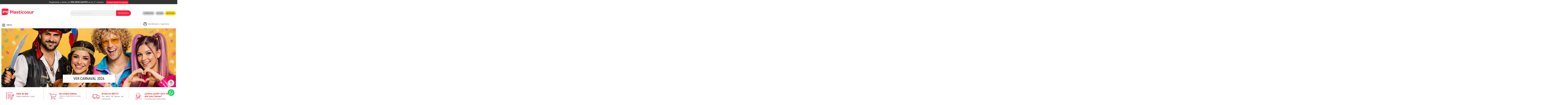

--- FILE ---
content_type: text/css
request_url: https://www.plasticosur.com/Themes/DefaultClean/Content/css/styles.css?18
body_size: 233371
content:


/*********** CSS RESET **********/

/*INICIO CODIGO ENRIQUE - CORRIJE LO DE AJUSTAR TAMA�O Y QUE NO APAREZCA ESPACIO EN BLANCO A LA DERECHA CON EL SCROLL*/
html, body {
  /*width: 100% !important;
  height: 100% !important;
  margin: 0px !important;
  padding: 0px !important;*/
  overflow-x: hidden !important;
}
/*FIN CODIGO ENRIQUE*/

* {
  margin: 0;
  outline: none;
  padding: 0;
  text-decoration: none;
}

  *, *:before, *:after {
    -webkit-box-sizing: border-box;
    -moz-box-sizing: border-box;
    box-sizing: border-box;
  }

html {
  margin: 0;
  -webkit-text-size-adjust: none;
}

ol, ul {
  list-style: none;
}

a img {
  border: none;
}

a:active {
  outline: none;
}

input[type="button"]::-moz-focus-inner,
input[type="submit"]::-moz-focus-inner,
input[type="reset"]::-moz-focus-inner,
input[type="file"] > input[type="button"]::-moz-focus-inner {
  margin: 0;
  border: 0;
  padding: 0;
}


li.header-link-registro a {
  color: #666 !important;
}


  li.header-link-registro a:hover {
    color: #ccc !important;
  }

body li.header-link-registro a p {
  color: #444 !important;
}


  body li.header-link-registro a p:hover {
    color: #ccc !important;
  }

input[type="button"],
input[type="submit"],
input[type="reset"],
input[type="text"],
input[type="email"],
input[type="tel"],
input[type="password"],
textarea {
  border-radius: 0;
}

input[type="button"],
input[type="submit"],
input[type="reset"] {
  -webkit-appearance: none;
}

input:-webkit-autofill {
  -webkit-box-shadow: inset 0 0 0 1000px #fff;
}

script {
  display: none !important;
}


/*********** GLOBAL STYLES **********/

@import url('https://fonts.googleapis.com/css2?family=Nunito:wght@200;300;400;700;800&display=swap');

body {
  max-width: 100%;
  overflow-x: hidden;
  background-color: #fff;
  font-family: 'Nunito', sans-serif;
  color: #777;
}

h1, h2, h3, h4, h5, h6 {
  color: #444;
}

a {
  color: inherit;
  cursor: pointer;
}

  a img {
    opacity: 0.99; /*firefox scale bug fix*/
  }

table {
  width: 100%;
  border-collapse: collapse;
}

input[type="text"],
input[type="email"],
input[type="tel"],
input[type="password"],
textarea, select {
  height: 36px; /*safari padding fix*/
  border: 1px solid #ddd;
  padding: 8px;
  vertical-align: middle;
  /*INICIO CODIGO ENRIQUE 2022-02-02 TICKE 1638*/
  width: 100%;
  /*FIN CODIGO ENRIQUE 2022-02-02 TICKE 1638*/
}

input, textarea, select, button {
  font-size: 14px;
  font-family: 'Nunito', sans-serif;
  color: #777;
}

textarea {
  /*min-height: 150px;*/
  min-height: 50px;
}

select {
  min-width: 50px;
  height: 32px; /*safari padding fix*/
  padding: 6px;
}

  input[type="text"]:focus,
  input[type="email"]:focus,
  input[type="tel"]:focus,
  input[type="password"]:focus,
  textarea:focus, select:focus {
    border-color: #ccc;
    color: #444;
  }

input[type="checkbox"],
input[type="radio"],
input[type="checkbox"] + *,
input[type="radio"] + * {
  vertical-align: middle;
}

input[type="button"], input[type="submit"],
button, .button-1, .button-2 {
  cursor: pointer;
}

label, label + * {
  vertical-align: middle;
}

.master-wrapper-content {
  position: relative;
  z-index: 0;
  width: 90%;
  margin: 0 auto;
}

.master-column-wrapper {
  position: relative;
  z-index: 0;

}

.wrapper {
  display: flow-root;
} 
.master-column-wrapper:after {
  content: "";
  display: block;
  clear: both;
}

.center-1 {
  margin: 0 0 100px;
}

.center-2, .side-2 {
  margin: 0 0 50px;
}

  .side-2:after {
    content: "";
    display: block;
    clear: both;
  }

.page {
  min-height: 200px;
}

.page-title {
  min-height: 50px;
  margin: 0 0 25px;
  border-bottom: 1px solid #ddd;
  padding: 6px 10px;
}

  .page-title h1 {
    font-size: 30px;
    font-weight: normal;
  }

  .page:after,
  .page-title:after,
  .page-body:after {
    content: "";
    display: block;
    clear: both;
  }

.center-1 .page-title,
.center-1 .title {
  text-align: center;
}

.buttons {
  margin: 0 0 30px;
}

.link-rss {
  display: none;
  width: 24px;
  height: 24px;
  background: url('../images/rss.png') center no-repeat;
  font-size: 0 !important;
}

.category-description ul,
.manufacturer-description ul,
.full-description ul,
.topic-block ul,
.topic-page ul,
.post-body ul {
  margin: 12px 0;
  padding: 0 0 0 36px;
  list-style: disc;
}

.category-description ol,
.manufacturer-description ol,
.full-description ol,
.topic-block ol,
.topic-page ol,
.post-body ol {
  margin: 12px 0;
  padding: 0 0 0 36px;
  list-style: decimal;
}

.category-description p,
.manufacturer-description p,
.full-description p,
.topic-block p,
.topic-page p,
.post-body p,
.news-body p {
  margin: 10px 0;
  text-align: justify;
}

.flyout-cart {
  display: none;
}


/*********** GLOBAL FORMS ***********/



.fieldset, .section {
  position: relative;
  margin: 0 0 40px;
}

  .fieldset .title,
  .section .title {
    margin: 0 0 15px;
    padding: 0 10px;
    font-size: 20px;
    color: #444;
  }

    .fieldset .title strong,
    .section .title strong {
      font-weight: normal;
    }

.form-fields {
  position: relative;
  border-top: 1px solid #e6e6e6;
  background-color: #f9f9f9;
  padding: 30px 15px;
}

.inputs {
  position: relative;
  margin: 0 0 15px;
  text-align: center;
  white-space: nowrap; /*fix for 'required' elements*/
  font-size: 0;
}

  .inputs:after {
    content: "";
    display: block;
    clear: both;
  }

  .inputs label {
    display: block;
    width: 100%;
    margin: 0 0 10px;
    text-align: center;
    font-size: 14px; /*reset zeroing*/
    color: #444;
  }

  .inputs input[type="text"],
  .inputs input[type="email"],
  .inputs input[type="tel"],
  .inputs input[type="password"],
  .inputs select, .inputs textarea {
    width: 400px;
    max-width: 100%;
    background-color: #fff;
  }

  .inputs.custom-attributes {
    white-space: normal;
  }

  .inputs .option-list {
    display: inline-block;
    max-width: 95%;
    vertical-align: middle;
  }

    .inputs .option-list li {
      display: inline-block;
      margin: 5px;
      border: 1px solid #ddd;
      background-color: #fff;
      padding: 8px 10px;
    }

    .inputs .option-list label {
      display: inline-block;
      width: auto !important;
      margin: 0 0 0 5px;
    }

  .inputs.reversed {
    margin: 0 0 20px;
    text-align: center;
  }

.required {
  margin: 0 -8px 0 3px; /*siblings offset*/
  vertical-align: top;
  font-size: 20px;
  font-weight: normal;
  color: #e4434b;
}

.message-error,
.field-validation-error,
.username-not-available-status,
.poll-vote-error, .password-error {
  display: block;
  text-align: center;
  font-size: 13px;
  color: #e4434b;
  margin-top: 5px;
}

.field-validation-valid,
.username-available-status {
  display: block;
  text-align: center;
  font-size: 13px;
  color: #4cb17c;
}

.captcha-box {
  text-align: center;
  line-height: 0; /*firefox line-height bug fix*/
}

  .captcha-box > div {
    display: inline-block;
    max-width: 100%;
  }

  .captcha-box input {
    height: auto;
  }


/*********** GLOBAL TABLES ***********/



.table-wrapper {
  overflow-x: auto;
}

.data-table .hidden-row {
  height: 1px;
  border: none;
}

.data-table tr.hidden-row th {
  padding: 0;
  border-top: none;
}

  .data-table tr.hidden-row th > span {
    height: 1px;
    width: 1px;
    position: absolute;
    overflow: hidden;
    top: -10px;
  }

.cart th,
.data-table th,
.forum-table th {
  border-width: 1px 1px 0;
  border-style: solid;
  border-color: #ddd;
  background-color: #f6f6f6;
  padding: 10px;
  white-space: nowrap;
  font-weight: normal;
}

  .forum-table th.replies,
  .forum-table th.views,
  .forum-table th.votes,
  .forum-table th.latest-post,
  .forum-table th.topics,
  .forum-table th.posts,
  .forum-table td.replies,
  .forum-table td.views,
  .forum-table td.votes,
  .forum-table td.latest-post,
  .forum-table td.topics,
  .forum-table td.posts {
    display: none;
  }

.forum-table td.image {
  min-width: 0;
}

.cart td,
.data-table td,
.forum-table td {
  min-width: 50px;
  border-width: 1px;
  border-style: solid;
  border-color: transparent #ddd #ddd;
  background-color: #fff;
  padding: 20px;
  color: #444;
}

.forum-table td {
  min-width: 90px;
  padding: 10px;
}

.cart a,
.data-table a,
.forum-table a {
  font-weight: normal;
  /*INICIO CODIGO ENRIQUE*/
  /*CODIGO ANTERIOR*/
  /*color: #4ab2f1;*/
  /*CODIGO NUEVO*/
  color: black;
  /*FIN CODIGO ENRIQUE*/
}

  .cart a:hover,
  .data-table a:hover,
  .forum-table a:hover {
    text-decoration: underline;
  }

.cart .product,
.data-table .product,
.data-table .message,
.data-table .info,
.data-table .name {
  min-width: 225px;
  text-align: left;
}

.forum-table .forum-details,
.forum-table .topic-details {
  text-align: left;
}

.cart .product a,
.data-table .product a,
.data-table .info a {
  font-weight: bold;
  color: #444;
}

  .cart .product a:hover,
  .data-table .product a:hover,
  .data-table .info a:hover {
    /*INICIO CODIGO ENRIQUE*/
    /*CODIGO ANTERIOR*/
    /*color: #4ab2f1;*/
    /*CODIGO NUEVO*/
    color: black;
    /*FIN CODIGO ENRIQUE*/
    text-decoration: none;
  }

.cart .product .edit-item {
  margin: 10px 0 0;
}

  .cart .product .edit-item a {
    font-weight: normal;
    /*INICIO CODIGO ENRIQUE*/
    /*CODIGO ANTERIOR*/
    /*color: #4ab2f1;*/
    /*CODIGO NUEVO*/
    color: black;
    /*FIN CODIGO ENRIQUE*/
  }

    .cart .product .edit-item a:hover {
      text-decoration: underline;
    }

.cart .remove-from-cart,
.cart .add-to-cart,
.data-table .select-boxes,
.data-table .order {
  text-align: center;
}

.cart td.unit-price,
.data-table td.unit-price {
  white-space: nowrap;
}

.cart td.quantity input {
  width: 50px;
  text-align: center;
}

.cart td.subtotal,
.data-table td.total {
  white-space: nowrap;
  color: #444;
}

  .cart td.subtotal .discount, .cart td.subtotal .discount-additional-info {
    font-style: italic;
    /*INICIO CODIGO ENRIQUE*/
    /*CODIGO ANTERIOR*/
    /*color: #4ab2f1;*/
    /*CODIGO NUEVO*/
    color: black;
    /*FIN CODIGO ENRIQUE*/
  }

.data-table em a {
  font-weight: bold;
  color: #444;
}

.data-table div.download {
  margin: 10px 0 0;
}


/*********** NOTIFICATIONS & POPUPS  ***********/



.bar-notification-container {
  position: fixed;
  top: 0;
  left: 0;
  z-index: 1000;
  width: 100%;
  line-height: 16px;
  color: #fff;
  opacity: 0.95;
}

.bar-notification.success {
  background-color: #4bb07a;
}

.bar-notification.error {
  background-color: #e4444c;
}

.bar-notification.warning {
  background-color: #f39c12;
}

.bar-notification {
  position: relative;
  display: none;
  padding: 15px 25px 15px 10px;
}

  .bar-notification .content {
    margin: 0 10px 0 0;
  }

    .bar-notification .content a {
      color: #fff;
      text-decoration: underline;
    }

  .bar-notification .close {
    position: absolute;
    top: 0;
    right: 0;
    width: 32px;
    height: 32px;
    margin: 7px;
    background: #fff url('../images/close.png') center no-repeat;
    cursor: pointer;
  }

.popup-notification {
  border-radius: 5px;
  padding: 3px;
  margin: 5px 0;
}

  .popup-notification.success {
    border: 2px rgba( 75,176,122,.5) solid;
  }

  .popup-notification.error {
    border: 2px rgba( 228,68,76,.5) solid;
  }

  .popup-notification.warning {
    border: 2px rgba( 243,156,18,.5) solid;
  }

.noscript {
  border-bottom: 1px solid #333;
  background-color: #ff9;
  padding: 30px 15px;
  text-align: center;
  line-height: 22px;
  color: #444;
}

.ajax-loading-block-window {
  position: fixed;
  top: 50%;
  left: 50%;
  z-index: 999;
  width: 32px;
  height: 32px;
  margin: -16px 0 0 -16px;
  background: url('../images/loading.gif') center no-repeat;
}

.please-wait {
  background: url('../images/ajax-loader-small.gif') no-repeat;
  padding-left: 20px;
  font-size: 14px;
}

.ui-dialog {
  max-width: 90%;
  border: 1px solid #ddd;
  box-shadow: 0 0 2px rgba(0,0,0,0.15);
  overflow: hidden;
  background-color: #fff;
  /*override jQuery UI styles, do not delete doubled properties*/
  border-radius: 0;
  padding: 0;
  font: normal 14px Arial, Helvetica, sans-serif;
}

  .ui-dialog:before {
    content: "";
    position: fixed;
    top: 0;
    left: 0;
    width: 100%;
    height: 100%;
    background-color: rgba(0,0,0,0.5);
  }

.ui-dialog-titlebar {
  border-bottom: 1px solid #ddd;
  overflow: hidden;
  background-color: #eee;
  padding: 10px 15px;
  /*override jQuery UI styles, do not delete doubled properties*/
  border-width: 0 0 1px;
  border-radius: 0;
  background-image: none;
  padding: 10px 15px !important;
  font-weight: normal;
  cursor: auto !important;
}

  .ui-dialog-titlebar > span {
    float: left;
    font-size: 18px;
    color: #444;
    /*override jQuery UI styles, do not delete doubled properties*/
    margin: 0 !important;
  }

  .ui-dialog-titlebar button {
    position: absolute;
    top: 0;
    right: 0;
    width: 42px;
    height: 42px;
    border: none;
    overflow: hidden;
    background: url('../images/close.png') center no-repeat;
    font-size: 0;
    /*override jQuery UI styles, do not delete doubled properties*/
    top: 0 !important;
    right: 0 !important;
    width: 42px !important;
    height: 42px !important;
    margin: 0 !important;
    border: none !important;
    border-radius: 0;
    background: url('../images/close.png') center no-repeat !important;
    padding: 0 !important;
  }

    .ui-dialog-titlebar button span {
      display: none !important;
    }

.ui-dialog-content {
  padding: 15px;
  line-height: 20px;
  /*override jQuery UI styles, do not delete doubled properties*/
  background-color: #fff !important;
  padding: 15px 15px 20px 15px !important;
  color: #777;
}

  .ui-dialog-content .page {
    min-height: 0;
  }

  .ui-dialog-content .page-title {
    min-height: 0;
    margin: 0 0 15px;
    padding: 0px 10px 10px 10px;
    text-align: center;
  }

    .ui-dialog-content .page-title h1 {
      font-size: 24px;
      line-height: 30px;
    }

  .ui-dialog-content .back-in-stock-subscription-page {
    text-align: center;
  }

    .ui-dialog-content .back-in-stock-subscription-page .tooltip {
      margin-bottom: 10px;
    }

    .ui-dialog-content .back-in-stock-subscription-page .button-1 {
      border: none;
      /*INICIO CODIGO ENRIQUE*/
      /*CODIGO ANTIRIOR*/
      /*background-color: ##4ab2f1;*/
      /*CODIGO NUEVO*/
      background-color: #fb1c3c;
      /*FIN CODIGO ENRIQUE*/
      padding: 10px 15px;
      font-size: 15px;
      color: #fff;
      text-transform: uppercase;
    }

      .ui-dialog-content .back-in-stock-subscription-page .button-1:hover {
        /*INICIO CODIGO ENRIQUE*/
        /*CODIGO ANTIRIOR*/
        /*background-color: #248ece;*/
        /*CODIGO NUEVO*/
        background-color: #fb1c3c;
        /*FIN CODIGO ENRIQUE*/
      }

.eu-cookie-bar-notification {
  position: fixed;
  top: 50%;
  left: 50%;
  z-index: 1050;
  width: 320px;
  height: 180px;
  margin: -90px 0 0 -160px;
  border: 1px solid #ccc;
  box-shadow: 0 0 2px rgba(0,0,0,0.15);
  background-color: #fff;
  padding: 20px;
  text-align: center;
}

  .eu-cookie-bar-notification .text {
    margin-bottom: 20px;
    line-height: 20px;
  }

  .eu-cookie-bar-notification button {
    min-width: 60px;
    margin: 5px 0 10px;
    border: none;
    /*INICIO CODIGO ENRIQUE*/
    /*CODIGO ANTIRIOR*/
    /*background-color: ##4ab2f1;*/
    /*CODIGO NUEVO*/
    background-color: #fb1c3c;
    /*FIN CODIGO ENRIQUE*/
    padding: 8px 12px;
    font-size: 14px;
    color: #fff;
  }

    .eu-cookie-bar-notification button:hover {
      /*INICIO CODIGO ENRIQUE*/
      /*CODIGO ANTIRIOR*/
      /*background-color: #248ece;*/
      /*CODIGO NUEVO*/
      background-color: #fb1c3c;
      /*FIN CODIGO ENRIQUE*/
    }

  .eu-cookie-bar-notification a {
    display: block;
    /*INICIO CODIGO ENRIQUE*/
    /*CODIGO ANTERIOR*/
    /*color: #4ab2f1;*/
    /*CODIGO NUEVO*/
    color: black;
    /*FIN CODIGO ENRIQUE*/
  }

    .eu-cookie-bar-notification a:hover {
      text-decoration: underline;
    }


/*********** HEADER ***********/



.admin-header-links {
  background-color: #333;
  text-align: center;
  color: #eee;
}

  .admin-header-links * {
    display: inline-block;
    margin: 0 10px;
    line-height: 35px;
    font-size: 12px;
    font-weight: bold;
  }

  .admin-header-links .impersonate {
    display: inline-block;
  }

    .admin-header-links .impersonate a {
      background-color: #555;
      padding: 0 15px;
    }

      .admin-header-links .impersonate a:hover {
        background-color: #666;
      }

.header {
  position: relative;
  z-index: 10;
  width: 100%;
  margin: auto;
  text-align: center;
}

.header-upper {
  position: relative;
  z-index: 1;
  border-bottom: 1px solid #ddd;
}

.header-selectors-wrapper {
  border-bottom: 1px solid #ddd;
  padding: 10px 0;
}

  .header-selectors-wrapper > div {
    display: block;
    width: 50%;
    margin: 10px auto;
    vertical-align: middle;
  }

  .header-selectors-wrapper select {
    width: 100%;
  }

.language-list {
  max-width: 100%;
  font-size: 0;
}

  .language-list li {
    display: inline-block;
    margin: 0 1px;
    vertical-align: middle;
  }

  .language-list a {
    display: block;
    position: relative;
    width: 24px;
    height: 32px;
    line-height: 0;
  }

  .language-list img {
    position: absolute;
    top: 0;
    right: 0;
    bottom: 0;
    left: 0;
    margin: auto;
  }

.header-links-wrapper {
  position: relative;
  padding: 20px 0;
  text-align: end;
  padding-right: 4% !important;
}

.header-links {
  padding-top: 16px;
  padding-right: 0px;
}

  .header-links ul {
    font-size: 0;
  }

  .header-links li {
    display: inline-block;
    margin: 0 10px;
  }

  .header-links span,
  .header-links a {
    display: inline-block;
    font-size: 12px; /*reset zeroing*/
    line-height: 36px;
    text-transform: uppercase;
  }

    .header-links a:hover {
      /*INICIO CODIGO ENRIQUE*/
      /*CODIGO ANTERIOR*/
      /*color: #4ab2f1;*/
      /*CODIGO NUEVO*/
      color: black;
      /*FIN CODIGO ENRIQUE*/
    }

#topcartlink {
  display: block;
  width: 70%;
  max-width: 400px;
  margin: 10px auto 0;
  /*background-color: #fff;*/
  padding: 0 20px;
}

  #topcartlink a {
    background: url('../images/shopping-bag.png') left center no-repeat;
    padding: 0 0 0 20px;
  }

.header-lower {
  position: relative;
  z-index: 0;
  padding: 35px 0;
}

.header-logo {
  margin: 0 0 20px;
  text-align: center;
}

  .header-logo a {
    display: inline-block;
    max-width: 100%;
    line-height: 0; /*firefox line-height bug fix*/
  }

    .header-logo a img {
      max-width: 100%;
      opacity: 1;
    }

.search-box form {
  display: inline-block;
}

  .search-box form:after {
    content: "";
    display: block;
    clear: both;
  }

.search-box input.search-box-text {
  float: left;
  width: 200px;
  height: 36px;
  margin: 0 -1px 0 0;
  background-color: #f0f0f0
}

.search-box .search-box-button {
  float: left;
  min-width: 86px;
  height: 36px;
  border: none;
  /*INICIO CODIGO ENRIQUE*/
  /*CODIGO ANTIRIOR*/
  /*background-color: ##4ab2f1;*/
  /*CODIGO NUEVO*/
  background-color: #fb1c3c;
  /*FIN CODIGO ENRIQUE*/
  padding: 0 15px;
  text-align: center;
  color: #fff;
  text-transform: uppercase;
}

  .search-box .search-box-button:hover {
    /*INICIO CODIGO ENRIQUE*/
    /*CODIGO ANTIRIOR*/
    /*background-color: #248ece;*/
    /*CODIGO NUEVO*/
    background-color: #fb1c3c;
    /*FIN CODIGO ENRIQUE*/
  }

.search-box .ui-autocomplete-loading {
  background: #fff url('../images/ajax-loader-small.gif') right center no-repeat;
}

.ui-helper-hidden-accessible {
  display: none !important;
}

.ui-autocomplete {
  width: 285px !important;
  border: 1px solid #ddd;
  border-top: none;
  overflow: hidden;
  background-color: #fff;
  text-align: left;
  /*override jQuery UI styles, do not delete doubled properties*/
  border-radius: 0;
  padding: 0;
  font: normal 14px Arial, Helvetica, sans-serif;
}

  .ui-autocomplete li {
    border-top: 1px solid #ddd;
  }

    .ui-autocomplete li:first-child {
      border-top: none;
    }

  .ui-autocomplete a {
    display: block;
    padding: 15px;
    font-size: 14px;
    /*override jQuery UI styles, do not delete doubled properties*/
    margin: 0 !important;
    border: none !important;
    border-radius: 0 !important;
    background: none !important;
    padding: 15px !important;
    line-height: normal !important;
    color: #777 !important;
  }

    .ui-autocomplete a:hover,
    .ui-autocomplete a.ui-state-focus {
      background-color: #f6f6f6 !important;
    }

  .ui-autocomplete img {
    display: none;
    min-width: 20px;
    margin: 0 10px 0 0;
    vertical-align: middle;
  }


/*********** FOOTER ***********/



.footer {
  background-color: #eee;
  text-align: center;
  margin: auto;
  max-width: 1380px;
}


.footer-upper {
  width: 95%;
  margin: auto;
  border-bottom: 1px solid #ddd;
  overflow: hidden;
  padding: 40px 0;
  font-size: 0;
}

.footer-block {
  width: 95%;
  margin: 1px auto;
  text-align: left;
  font-size: 14px; /*reset zeroing*/
}

  .footer-block .title {
    margin: 0 0 1px;
    background: #fb1c3c url('../images/toggle-black.png') right center no-repeat; /*Cambiado por Fran*/
    padding: 10px 15px;
    font-size: 20px;
    color: #fff;
    cursor: pointer;
  }

    .footer-block .title strong {
      font-weight: normal;
    }

  .footer-block .list {
    display: none;
    margin: 0 0 20px;
    background-color: #fff;
    padding: 10px 15px;
  }

    .footer-block .list a {
      display: block;
      padding: 10px 15px;
      line-height: 20px;
    }

      .footer-block .list a:hover {
        /*INICIO CODIGO ENRIQUE*/
        /*CODIGO ANTERIOR*/
        /*color: #4ab2f1;*/
        /*CODIGO NUEVO*/
        color: black;
        /*FIN CODIGO ENRIQUE*/
      }

.follow-us {
  margin: 30px auto 0;
  text-align: center;
}

  .follow-us .title {
    margin: 0 0 10px;
    background: none;
    color: #444;
    cursor: auto;
  }

  .follow-us .social ul {
    margin: 0 0 30px;
    padding: 0 0 30px;
    font-size: 0;
  }

  .follow-us .social li {
    display: inline-block;
    margin: 0 5px;
  }

  .follow-us .social a {
    display: block;
    width: 38px;
    height: 38px;
    background: url('../images/social-sprite.png') no-repeat;
    font-size: 0;
  }

  .follow-us .social .facebook a {
    background-position: 0 0;
  }

  .follow-us .social .twitter a {
    background-position: -38px 0;
  }

  .follow-us .social .rss a {
    background-position: -76px 0;
  }

  .follow-us .social .youtube a {
    background-position: -114px 0;
  }

  .follow-us .social .google-plus a {
    background-position: -152px 0;
  }

.newsletter-email {
  display: inline-block;
  overflow: hidden;
}

  .newsletter-email input[type="email"] {
    float: left;
    width: 180px;
    height: 36px;
    margin: 0 -1px 0 0;
  }

.newsletter-subscribe-button {
  float: left;
  height: 36px;
  border: none;
  /*INICIO CODIGO ENRIQUE*/
  /*CODIGO ANTIRIOR*/
  /*background-color: ##4ab2f1;*/
  /*CODIGO NUEVO*/
  background-color: #fb1c3c;
  /*FIN CODIGO ENRIQUE*/
  padding: 0 15px;
  text-align: center;
  color: #fff;
  text-transform: uppercase;
}

  .newsletter-subscribe-button:hover {
    /*INICIO CODIGO ENRIQUE*/
    /*CODIGO ANTIRIOR*/
    /*background-color: #248ece;*/
    /*CODIGO NUEVO*/
    background-color: #fb1c3c;
    /*FIN CODIGO ENRIQUE*/
  }

.newsletter-email .options {
  clear: both;
  padding: 10px 0 0;
}

.newsletter-validation,
.newsletter-result {
  width: 100%;
  overflow: hidden;
  line-height: 28px;
}
/*.newsletter-validation .please-wait {
	display: none !important; 
}*/

.footer-lower {
  width: 95%;
  margin: auto;
  overflow: hidden;
  padding: 25px 0;
  font-size: 12px;
}

.footer-tax-shipping a {
  font-weight: bold;
  /*INICIO CODIGO ENRIQUE*/
  /*CODIGO ANTERIOR*/
  /*color: #4ab2f1;*/
  /*CODIGO NUEVO*/
  color: black;
  /*FIN CODIGO ENRIQUE*/
}

  .footer-tax-shipping a:hover {
    text-decoration: underline;
  }

.footer-powered-by {
  margin: 10px 0 0;
}

  .footer-powered-by a {
    font-weight: bold;
    /*INICIO CODIGO ENRIQUE*/
    /*CODIGO ANTERIOR*/
    /*color: #4ab2f1;*/
    /*CODIGO NUEVO*/
    color: black;
    /*FIN CODIGO ENRIQUE*/
  }

    .footer-powered-by a:hover {
      text-decoration: underline;
    }

.theme-selector {
  margin: 10px 0 0;
}

  .theme-selector select {
    width: 170px;
  }


/*********** SIDE COLUMN ***********/



.block {
  max-width: 600px; /*width limit in mobile*/
  min-height: 50px;
  margin: auto;
  text-align: left;
}

  .block .title {
    position: relative;
    margin: 0 0 10px;
    border-bottom: 1px solid #ddd;
    background: #f6f6f6 url('../images/toggle-gray.png') right 14px no-repeat;
    padding: 12px 30px 12px 10px;
    font-size: 20px;
    color: #444;
    cursor: pointer;
  }

    .block .title strong {
      font-weight: normal;
    }

  .block .listbox {
    display: none;
    border-bottom: 1px solid #ddd;
    padding: 10px 5px;
  }

  .block .list li {
    padding: 5px 0 5px 15px;
  }

  .block .list a {
    display: inline-block;
    position: relative;
    padding: 5px 0;
    font-size: 16px;
    color: #444;
    -webkit-transition: all 0.1s ease;
    transition: all 0.1s ease;
  }

    .block .list a:before {
      content: "";
      position: absolute;
      top: 12px;
      left: -15px;
      width: 5px;
      height: 5px;
      background-color: #ddd;
    }

  .block .list .active > a {
    /*INICIO CODIGO ENRIQUE*/
    /*CODIGO ANTERIOR*/
    /*color: #4ab2f1;*/
    /*CODIGO NUEVO*/
    color: black;
    /*FIN CODIGO ENRIQUE*/
  }

  .block .list a:hover {
    /*INICIO CODIGO ENRIQUE*/
    /*CODIGO ANTERIOR*/
    /*color: #4ab2f1;*/
    /*CODIGO NUEVO*/
    color: black;
    /*FIN CODIGO ENRIQUE*/
  }

  .block a.product-picture {
    display: none;
  }

    .block a.product-picture:before {
      display: none;
    }

  .block .sublist {
    margin: 15px 0 5px;
  }

    .block .sublist a {
      font-size: 14px;
    }

  .block .view-all {
    margin: 10px 0 0;
  }

    .block .view-all a {
      display: inline-block;
      padding: 10px 15px;
      font-size: 16px;
      /*INICIO CODIGO ENRIQUE*/
      /*CODIGO ANTERIOR*/
      /*color: #4ab2f1;*/
      /*CODIGO NUEVO*/
      color: black;
      /*FIN CODIGO ENRIQUE*/
    }

      .block .view-all a:hover {
        text-decoration: underline;
      }

  .block .tags {
    margin: 5px 0 10px;
  }

    .block .tags ul {
      font-size: 0;
    }

    .block .tags li,
    .product-tags-all-page li {
      display: inline-block;
      position: relative;
      margin: 0 10px;
      overflow: hidden;
      font-size: 17px !important; /*setting base size*/
    }

      .block .tags li a,
      .product-tags-all-page li a {
        float: left;
        line-height: 30px;
        color: #444;
      }

        .block .tags li a:hover,
        .product-tags-all-page li a:hover {
          color: #4ab2f1;
        }

.poll strong {
  display: block;
  margin: 10px 0;
  background-color: #f6f6f6;
  padding: 10px 15px;
  font-size: 15px;
  font-weight: normal;
  color: #444;
  text-transform: uppercase;
}

.poll-options,
.poll-results {
  margin: 10px 0 15px;
  overflow: hidden;
  font-size: 15px;
  color: #444;
}

  .poll-options li,
  .poll-results li {
    margin: 10px 0;
  }

    .poll-options li > input {
      margin: 0 5px 0 0;
      cursor: pointer;
    }

    .poll-options li > label {
      display: inline-block;
      font-size: 16px;
      cursor: pointer;
    }

.poll .buttons,
.poll-total-votes {
}

  .poll .buttons input {
    border: none;
    background-color: #aaa;
    padding: 10px 20px;
    font-size: 13px;
    color: #fff;
    text-transform: uppercase;
  }

    .poll .buttons input:hover {
      background-color: #bbb;
    }

.poll-total-votes {
  display: block;
  margin: 10px 0 0;
  font-weight: bold;
  font-style: italic;
  color: #444;
}

.home-page-polls {
  text-align: center;
}

  .home-page-polls .title {
    border-bottom: 1px solid #ddd;
    color: #444;
    font-size: 30px;
    font-weight: normal;
    margin: 0 0 30px;
    padding: 0 0 15px;
  }

    .home-page-polls .title strong {
      font-weight: normal;
    }

  .home-page-polls li {
    display: inline-block;
    margin: 10px;
  }


/********** CATEGORY PAGE **********/



.breadcrumb {
  margin: 0 0 50px;
  background-color: #fff;
  padding: 5px 10px;
}

  .breadcrumb ul {
    font-size: 0;
  }

  .breadcrumb li {
    display: inline-block;
  }

    .breadcrumb li * {
      display: inline-block;
      margin: 0 5px;
      font-size: 14px; /*reset zeroing*/
      line-height: 32px;
    }

  .breadcrumb strong {
    font-weight: normal;
  }

  .breadcrumb a:hover {
    color: #4ab2f1;
  }

.category-description,
.manufacturer-description,
.vendor-description {
  margin: 0 0 25px;
  line-height: 22px;
}

.contact-vendor {
  margin: 0 0 30px;
}

  .contact-vendor .button-2 {
    border: none;
    /*INICIO CODIGO ENRIQUE*/
    /*CODIGO ANTIRIOR*/
    /*background-color: ##4ab2f1;*/
    /*CODIGO NUEVO*/
    background-color: #fb1c3c;
    /*FIN CODIGO ENRIQUE*/
    padding: 10px 15px;
    font-size: 14px;
    color: #fff;
    text-transform: uppercase;
  }

    .contact-vendor .button-2:hover {
      /*INICIO CODIGO ENRIQUE*/
      /*CODIGO ANTIRIOR*/
      /*background-color: #248ece;*/
      /*CODIGO NUEVO*/
      background-color: #fb1c3c;
      /*FIN CODIGO ENRIQUE*/
    }

.product-selectors {
  margin: 0 0 20px;
  /*border-top: 1px solid #ddd;*/
  /*border-bottom: 1px solid #ddd;*/
  padding: 20px 0;
}

  .product-selectors:first-child {
    border-top: none;
    border-bottom: none;
  }

  .product-selectors:after {
    content: "";
    display: block;
    clear: both;
  }

  .product-selectors > div {
    display: inline-block;
    margin: 5px;
  }

  .product-selectors span {
    vertical-align: middle;
    font-size: 16px;
  }

  .product-selectors select {
    margin: 0 8px;
  }

  .product-selectors .product-viewmode {
    display: none;
    font-size: 0;
  }

.product-filters {
  display: table;
  width: 100%;
  margin: -20px 0 20px;
  border-bottom: 1px solid #ddd;
}

.product-filter {
  margin: 0 0 10px;
}

  .product-filter .filter-title {
    margin: 0 0 10px;
    background-color: #f6f6f6;
    padding: 10px;
    font-size: 17px;
    color: #444;
  }

    .product-filter .filter-title strong {
      font-weight: normal;
    }

  .product-filter .filter-content {
    padding: 10px;
    color: #444;
  }

  .product-filter .available-items:after {
    content: "";
    display: block;
    clear: both;
  }

  .product-filter .group {
    margin: 0 0 10px;
  }

    .product-filter .group li {
      font-size: 15px;
    }

      .product-filter .group li a,
      .product-filter .group li strong {
        display: inline-block;
        padding: 5px 0;
      }

        .product-filter .group li a:hover {
          color: #4ab2f1;
        }

      .product-filter .group li.item {
        display: inline-block;
        position: relative;
        margin: 0 15px 0 0;
        padding: 0 0 0 15px;
      }

        .product-filter .group li.item:before {
          content: "";
          position: absolute;
          top: 12px;
          left: 0;
          width: 5px;
          height: 5px;
          background-color: #ddd;
        }

      .product-filter .group li.color-item {
        padding: 0;
        display: inline-block;
      }

        .product-filter .group li.color-item a {
          padding: 0;
        }

        .product-filter .group li.color-item:before {
          display: none;
        }

.filtered-items .title {
  margin: 0 0 5px;
  font-style: italic;
}

.filtered-items .item {
  /*INICIO CODIGO ENRIQUE*/
  /*CODIGO ANTERIOR*/
  /*color: #4ab2f1;*/
  /*CODIGO NUEVO*/
  color: black;
  /*FIN CODIGO ENRIQUE*/
}

.remove-filter {
  margin: 15px 0;
}

  .remove-filter a {
    display: inline-block;
    background-color: #aaa;
    padding: 10px 20px;
    font-size: 13px;
    color: #fff;
    text-transform: uppercase;
  }

    .remove-filter a:hover {
      background-color: #999;
    }

.item-grid:after {
  content: "";
  display: block;
  clear: both;
}

.item-box {
  position: relative;
  width: 100%;
  float: left;
  margin: 0 0 80px;
  text-align: left;
}

  .item-box .picture {
    z-index: 1;
    overflow: hidden;
    background-color: #fff;
    margin: 0 0 20px;
  }

    .item-box .picture a {
      display: block;
      position: relative;
    }

      .item-box .picture a:before {
        content: "";
        display: block;
        padding-top: 100%;
      }

      .item-box .picture a img {
        position: absolute;
        top: 0;
        right: 0;
        bottom: 0;
        left: 0;
        max-width: 100%;
        max-height: 100%;
        margin: auto;
        -webkit-transition: all 0.3s ease;
        transition: all 0.3s ease;
        -webkit-transform: translateZ(0) scale(1.0, 1.0);
      }

  .item-box:hover .picture a img {
    opacity: 0.85;
  }

  .item-box .details {
    padding: 0 10px;
  }

  .item-box .product-title {
    margin: 0 0 10px;
    overflow: hidden;
    /*font-size: 17px;*/
    /*color: #4ab2f1;*/
    /*INICIO CODIGO ENRIQUE*/
    font-size: 12px;
    color: #666;
    /*FIN CODIGO ENRIQUE*/
    line-height: 1.2;
    font-weight: normal;
  }

    .item-box .product-title a {
      display: block;
    }

      .item-box .product-title a:hover {
        /*INICIO CODIGO ENRIQUE*/
        /*CODIGO ANTIRIOR*/
        /*background-color: #248ece;*/
        /*CODIGO NUEVO*/
        /*background-color: #fb1c3c;*/
        /*FIN CODIGO ENRIQUE*/
      }

  .item-box .sku {
    margin: 0 0 15px;
  }

  .item-box .product-rating-box {
    display: inline-block;
    margin: 0 0 10px;
  }

  .item-box .rating {
    background: url('../images/rating1.png') repeat-x;
    width: 95px;
    height: 14px;
  }

    .item-box .rating div {
      background: url('../images/rating2.png') repeat-x;
      height: 14px;
    }

  .item-box .description {
    display: none;
  }

    .item-box .description a {
      display: block;
      overflow: hidden;
    }

  .item-box .prices {
    margin: 0 0 10px;
    overflow: hidden;
  }

  .item-box .old-price {
    margin: 0 5px 0 0;
    font-size: 12px;
    color: #aaa;
    text-decoration: line-through;
  }

  .item-box .actual-price {
    margin: 0 5px 0 0;
    font-size: 16px;
    color: #fb1c3c;
  }

  .item-box .tax-shipping-info a {
    /*INICIO CODIGO ENRIQUE*/
    /*CODIGO ANTERIOR*/
    /*color: #4ab2f1;*/
    /*CODIGO NUEVO*/
    color: black;
    /*FIN CODIGO ENRIQUE*/
  }

    .item-box .tax-shipping-info a:hover {
      text-decoration: underline;
    }

  .item-box .buttons {
    margin: 0;
    font-size: 0;
  }

  .item-box input[type="button"] {
    display: inline-block;
    height: 40px;
    border: none;
    vertical-align: middle;
  }

  .item-box .product-box-add-to-cart-button {
    /*INICIO CODIGO ENRIQUE 2022-02-02 TICKE 1638*/
    /*CODIGO ANTERIO*/
    /*width: 60%;*/
    /*CODIGO NUEVO*/
    width: 100%;
    /*FIN CODIGO ENRIQUE 2022-02-02 TICKE 1638*/
    /*INICIO CODIGO ENRIQUE*/
    /*CODIGO ANTIRIOR*/
    /*background-color: ##4ab2f1;*/
    /*CODIGO NUEVO*/
    background-color: #fb1c3c;
    border-radius: 3px;
    /*FIN CODIGO ENRIQUE*/
    text-align: center;
    font-size: 15px;
    color: #fff;
    text-transform: uppercase;
  }

    .item-box .product-box-add-to-cart-button:hover {
      /*INICIO CODIGO ENRIQUE*/
      /*CODIGO ANTIRIOR*/
      /*background-color: #248ece;*/
      /*CODIGO NUEVO*/
      background-color: #fb1c3c;
      /*FIN CODIGO ENRIQUE*/
    }

  .item-box .add-to-compare-list-button,
  .item-box .add-to-wishlist-button {
    width: 20%;
    border-left: 1px solid #fff !important;
    background-color: #eaeaea;
    background-position: center;
    background-repeat: no-repeat;
    font-size: 0;
  }

  .item-box .add-to-compare-list-button {
    background-image: url('../images/compare-button.png');
  }

  .item-box .add-to-wishlist-button {
    background-image: url('../images/wishlist-button.png');
  }

    .item-box .add-to-compare-list-button:hover,
    .item-box .add-to-wishlist-button:hover {
      background-color: #ddd;
    }

.home-page-category-grid,
.sub-category-grid,
.manufacturer-grid,
.vendor-grid {
  margin: 0 0 20px;
}

  .home-page-category-grid .title,
  .sub-category-grid .title {
    text-align: center;
    font-size: 22px;
    font-weight: normal;
    -webkit-transition: all 0.3s ease;
    transition: all 0.3s ease;
  }

    .home-page-category-grid .title a,
    .sub-category-grid .title a {
      display: block;
      padding: 0 0 15px;
    }

  .home-page-category-grid .picture,
  .sub-category-grid .picture {
    margin: 0;
  }

    .home-page-category-grid .picture a:before,
    .sub-category-grid .picture a:before {
      padding-top: 65%;
    }

.product-grid,
.product-list {
  margin: 0 0 50px;
}

  .product-grid .title {
    margin: 0 0 30px;
    border-bottom: 1px solid #ddd;
    padding: 0 0 15px;
    font-size: 30px;
    font-weight: normal;
    color: #444;
  }

    .product-grid .title strong {
      font-weight: normal;
    }

.manufacturer-grid .title {
  margin: 0 0 15px;
  text-align: center;
  font-size: 16px;
}

  .manufacturer-grid .title a:hover {
    color: #4ab2f1;
  }

.manufacturer-grid .picture {
  border: 1px solid #ddd;
}

.vendor-grid .title {
  margin: 0 0 15px;
  text-align: center;
  font-size: 16px;
}

  .vendor-grid .title a:hover {
    color: #4ab2f1;
  }

.vendor-grid .picture {
  border: 1px solid #ddd;
}

.pager {
  margin: 0 0 20px;
}

  .pager ul {
    text-align: right;
    font-size: 0;
  }

  .pager li {
    display: inline-block;
    margin: 0 5px;
    vertical-align: top;
  }

    .pager li a,
    .pager li span {
      display: block;
      min-width: 35px;
      height: 35px;
      border-radius: 3px;
      border: 0px solid #ddd;
      background-color: #eee;
      padding: 8px;
      text-align: center;
      font-size: 14px; /*reset zeroing*/
      cursor: pointer;
    }

    .pager li span {
      border-color: transparent;
      /*INICIO CODIGO ENRIQUE*/
      /*CODIGO ANTIRIOR*/
      /*background-color: ##4ab2f1;*/
      /*CODIGO NUEVO*/
      background-color: #fb1c3c;
      /*FIN CODIGO ENRIQUE*/
      color: #fff;
    }

    .pager li.previous-page *,
    .pager li.next-page *,
    .pager li.first-page *,
    .pager li.last-page * {
      background-position: center;
      background-repeat: no-repeat;
      font-size: 0;
      color: #fff;
    }

    .pager li.previous-page * {
      background-image: url('../images/prev.png');
    }

    .pager li.next-page * {
      background-image: url('../images/next.png');
    }

    .pager li.first-page * {
      background-image: url('../images/first.png');
    }

    .pager li.last-page * {
      background-image: url('../images/last.png');
    }

    .pager li a:hover {
      border-color: transparent;
      background-color: #ddd;
    }


/********** PRODUCT PAGE **********/


.product-details-page {
  padding: 20px 20px 0;
}

.product-essential {
  margin: 0 0 40px;
  border-bottom: 1px solid #ddd;
  padding: 0 0 10px;
}

  .product-essential:after {
    content: "";
    display: block;
    clear: both;
  }

.gallery {
  margin: 0 auto 50px;
}

  .gallery .picture-wrapper {
    margin: 0 0 10px;
  }

  .gallery .picture {
    position: relative;
    max-width: 100%;
    margin: 0 auto 10px;
    overflow: hidden;
  }

    .gallery .picture:before {
      content: "";
      display: block;
      padding-top: 100%;
    }

    .gallery .picture img,
    .gallery .picture-thumbs img,
    .variant-picture img {
      position: absolute;
      top: 0;
      right: 0;
      bottom: 0;
      left: 0;
      max-width: 100%;
      max-height: 100%;
      margin: auto;
    }

  .gallery .picture-thumbs {
    overflow: hidden;
    font-size: 0;
  }

    .gallery .picture-thumbs .thumb-item {
      display: inline-block;
      position: relative;
      width: 100px;
      height: 100px;
      margin: 0 5px 10px;
      overflow: hidden;
      cursor: pointer;
    }

.overview {
  position: relative;
  margin: 0 0 50px;
}

  .overview .discontinued-product {
    background: #f3f3f3;
    margin: 0 0 20px;
  }

    .overview .discontinued-product h4 {
      display: inline-block;
      font-size: 14px;
      padding: 17px 17px 17px 40px;
      background: url('../images/discontinued-product-icon.png') no-repeat 13px center;
      color: #de444c;
    }

  .overview .product-name {
    margin: 0 0 25px;
    border-bottom: 1px solid #ddd;
    padding: 0 0 10px;
  }

    .overview .product-name h1 {
      font-size: 30px;
      font-weight: normal;
    }

  .overview .short-description {
    margin: 0 0 25px;
    line-height: 22px;
    color: #666;
  }

.product-no-reviews,
.product-reviews-overview {
  margin: 0 0 25px;
  color: #444;
}

  .product-no-reviews a {
    text-decoration: underline;
  }

.product-review-box {
  display: inline-block;
  margin: 0 0 8px;
}

  .product-review-box .rating {
    width: 95px;
    height: 14px;
    background: url('../images/rating1.png') repeat-x;
  }

    .product-review-box .rating div {
      height: 14px;
      background: url('../images/rating2.png') repeat-x;
    }

.product-review-links a {
  text-decoration: underline;
}

  .product-review-links a:hover {
    color: #4ab2f1;
  }

.overview .value,
.variant-overview .value {
  color: #444;
}

  .overview .value a,
  .variant-overview .value a {
    /*INICIO CODIGO ENRIQUE*/
    /*CODIGO ANTERIOR*/
    /*color: #4ab2f1;*/
    /*CODIGO NUEVO*/
    color: black;
    /*FIN CODIGO ENRIQUE*/
  }

    .overview .value a:hover,
    .variant-overview .value a:hover {
      text-decoration: underline;
    }

.overview-buttons {
  margin: 0 0 25px;
  font-size: 0;
}

  .overview-buttons div {
    width: 80%;
    margin: 0 auto 3px;
  }

.overview .button-2,
.variant-overview .button-2 {
  display: block;
  width: 100%;
  border: none;
  background-color: #eaeaea;
  background-position: left center;
  background-repeat: no-repeat;
  padding: 12px 15px 12px 40px;
  text-align: left;
  font-size: 14px; /*reset zeroing*/
  color: #666;
}

  .overview .button-2:hover,
  .variant-overview .button-2:hover {
    background-color: #ddd;
  }

.overview .add-to-compare-list-button {
  background-image: url('../images/compare-button.png');
}

.overview .email-a-friend-button {
  background-image: url('../images/email-button.png');
}

.overview .subscribe-button,
.variant-overview .subscribe-button {
  background-image: url('../images/email-button.png');
}

.overview .download-sample-button,
.variant-overview .download-sample-button {
  background-image: url('../images/download-button.png');
}

.overview .add-to-wishlist-button,
.variant-overview .add-to-wishlist-button {
  background-image: url('../images/wishlist-button.png');
}

.overview .manufacturers {
  margin: 0 0 20px;
}

.overview .availability,
.variant-overview .availability {
  margin: 0 0 20px;
  overflow: hidden;
}

  .overview .availability .stock,
  .variant-overview .availability .stock {
    margin: 0 0 10px;
  }

  .overview .availability .back-in-stock-subscription,
  .variant-overview .availability .back-in-stock-subscription {
    display: inline-block;
  }

.overview .additional-details,
.variant-overview .additional-details {
  margin: 0 0 20px;
}

  .overview .additional-details div,
  .variant-overview .additional-details div {
    margin: 0 0 8px;
  }

.overview .delivery,
.variant-overview .delivery {
  overflow: hidden;
}

.overview .free-shipping,
.variant-overview .free-shipping {
  display: inline-block;
  margin: 10px 0;
  background: url('../images/shipping.png') left center no-repeat;
  padding: 2px 0 2px 28px;
  font-weight: bold;
  color: #444;
}

  .overview .free-shipping.invisible,
  .variant-overview .free-shipping.invisible {
    display: none;
  }

.overview .delivery-date,
.variant-overview .delivery-date {
  margin: 10px 0;
}

.overview .min-qty-notification,
.variant-overview .min-qty-notification {
  margin: 10px 0;
  font-style: italic;
  color: #444;
}

.overview .download-sample,
.variant-overview .download-sample {
  display: inline-block;
  margin: 0 0 25px;
}

.overview .prices,
.variant-overview .prices {
  margin: 0 0 10px;
  overflow: hidden;
}

  .overview .prices > div,
  .variant-overview .prices > div {
    margin: 0 0 5px;
  }

    .overview .prices > div > span,
    .variant-overview .prices > div > span {
      vertical-align: middle;
    }

.overview .old-product-price,
.variant-overview .old-product-price,
.overview .non-discounted-price,
.variant-overview .non-discounted-price {
  font-size: 14px;
  color: #999;
  text-decoration: line-through;
}

.overview .product-price,
.variant-overview .product-price {
  font-size: 20px;
  font-weight: bold;
  color: #444;
}

.overview .tax-shipping-info a,
.variant-overview .tax-shipping-info a {
  /*INICIO CODIGO ENRIQUE*/
  /*CODIGO ANTERIOR*/
  /*color: #4ab2f1;*/
  /*CODIGO NUEVO*/
  color: black;
  /*FIN CODIGO ENRIQUE*/
}

  .overview .tax-shipping-info a:hover,
  .variant-overview .tax-shipping-info a:hover {
    text-decoration: underline;
  }

.customer-entered-price {
  margin: 0 0 20px;
  overflow: hidden;
}

  .customer-entered-price .price-input label {
    display: block;
    margin: 0 0 5px;
    font-weight: bold;
    color: #444;
  }

  .customer-entered-price .price-input input {
    width: 170px;
    text-align: center;
  }

  .customer-entered-price .price-range {
    margin: 5px 0 0;
    color: #777;
  }

.tier-prices {
  margin: 0 0 20px;
}

  .tier-prices .title {
    display: none;
  }

  .tier-prices table td {
    border: 1px solid #ddd;
    padding: 10px;
    color: #444;
  }

  .tier-prices .field-header {
    min-width: 80px;
  }

  .tier-prices .item-price {
    background-color: #f9f9f9;
    font-size: 16px;
    color: #e4434b;
  }

.overview .add-to-cart {
  margin: 0 0 20px;
}

.overview .add-to-cart-panel,
.variant-overview .add-to-cart-panel {
  display: inline-block;
  position: relative;
}

  .overview .add-to-cart-panel > *,
  .variant-overview .add-to-cart-panel > * {
    float: left;
  }

.overview .qty-label,
.variant-overview .qty-label {
  display: none !important;
}

.overview .qty-input,
.variant-overview .qty-input {
  width: 45px;
  height: 43px;
  padding: 0 12px;
  text-align: center;
  font-size: 15px;
  color: #444;
}

.overview .qty-dropdown,
.variant-overview .qty-dropdown {
  height: 43px;
  padding: 0 12px;
  font-size: 15px;
  color: #444;
}

.overview .add-to-cart-button,
.variant-overview .add-to-cart-button {
  height: 43px;
  border: none;
  /*INICIO CODIGO ENRIQUE*/
  /*CODIGO ANTIRIOR*/
  /*background-color: ##4ab2f1;*/
  /*CODIGO NUEVO*/
  background-color: #fb1c3c;
  border-radius: 3px;
  /*FIN CODIGO ENRIQUE*/
  padding: 0 24px;
  font-size: 15px;
  color: #fff;
  text-transform: uppercase;
}

  .overview .add-to-cart-button:hover,
  .variant-overview .add-to-cart-button:hover {
    /*INICIO CODIGO ENRIQUE*/
    /*CODIGO ANTIRIOR*/
    /*background-color: #248ece;*/
    /*CODIGO NUEVO*/
    background-color: #fb1c3c;
    /*FIN CODIGO ENRIQUE*/
  }

.product-share-button {
  display: inline-block;
  overflow: hidden;
}

.full-description {
  clear: both;
  line-height: 24px;
}

.product-collateral {
  margin: 0 0 75px;
}

  .product-collateral .title {
    margin: 0 0 10px;
    font-size: 18px;
    color: #444;
  }

    .product-collateral .title strong {
      font-weight: normal;
    }

.product-variant-line {
  margin: 0 0 30px;
  border-bottom: 1px solid #ddd;
  padding: 0 0 20px;
}

  .product-variant-line:after {
    content: "";
    display: block;
    clear: both;
  }

.variant-picture {
  position: relative;
  width: 220px;
  height: 220px;
  margin: 0 auto 15px;
  overflow: hidden;
}

.variant-overview {
  width: 100%;
}

  .variant-overview .variant-name {
    margin: 0 0 10px;
    padding: 10px 0;
    font-size: 16px;
    font-weight: bold;
    /*INICIO CODIGO ENRIQUE*/
    /*CODIGO ANTERIOR*/
    /*color: #4ab2f1;*/
    /*CODIGO NUEVO*/
    color: black;
    /*FIN CODIGO ENRIQUE*/
  }

  .variant-overview .variant-description {
    margin: 0 0 15px;
    line-height: 22px;
  }

  .variant-overview .add-to-wishlist {
    margin: 0 0 25px;
  }

  .variant-overview .add-to-wishlist-button {
    display: inline-block;
    width: auto;
  }

  .variant-overview .add-to-cart {
    margin: 0 0 10px;
  }

.product-specs-box {
  margin: 0 0 40px;
}

  .product-specs-box td {
    border: 1px solid #ddd;
    padding: 10px;
  }

.product-tags-list {
  font-size: 0;
}

  .product-tags-list li {
    display: inline-block;
    font-size: 14px; /*reset zeroing*/
  }

    .product-tags-list li.separator {
      margin: 0 5px 0 3px;
    }

  .product-tags-list a {
    display: inline-block;
    line-height: 24px;
  }

    .product-tags-list a:hover {
      color: #444;
    }

.attributes {
  margin: 20px 0;
}

  .attributes dl {
    overflow: hidden;
    padding: 0 2px; /* fix for Chrome in Mac, the checkboxes get cut off */
  }

  .attributes dt,
  .attribute-label {
    display: block;
    margin: 0 0 5px;
    white-space: nowrap;
    font-weight: bold;
    color: #444;
  }

  .attributes dd,
  .attribute-data {
    margin: 0 0 10px;
  }

  .attributes li {
    margin: 8px 0 12px;
  }

  .attributes select {
    width: auto;
    min-width: 100px;
    max-width: 100%;
  }

  .attributes .option-list label {
    margin: 0 5px;
  }

  .attributes .datepicker {
    width: 280px;
    text-align: center;
    color: #444;
  }

  .attributes .qty-box input {
    width: 48px;
    height: 32px;
    text-align: center;
  }

.ui-datepicker {
  width: 280px;
  box-shadow: 0 0 3px rgba(0, 0, 0, 0.15);
  background-color: #fff;
  text-align: center;
  /*override jQuery UI styles, do not delete doubled properties*/
  border: none;
  border-radius: 0;
  padding: 0;
  font: normal 14px Arial, Helvetica, sans-serif;
  color: #777;
}

.ui-datepicker-header {
  position: relative;
  height: 32px;
  /*INICIO CODIGO ENRIQUE*/
  /*CODIGO ANTIRIOR*/
  /*background-color: ##4ab2f1;*/
  /*CODIGO NUEVO*/
  background-color: #fb1c3c;
  /*FIN CODIGO ENRIQUE*/
  color: #fff;
  /*override jQuery UI styles, do not delete doubled properties*/
  border: none;
  border-radius: 0;
  background-image: none;
  padding: 0 !important;
  font-weight: normal;
}

  .ui-datepicker-header a {
    position: absolute;
    top: 0;
    z-index: 1;
    width: 32px;
    height: 32px;
    line-height: 32px;
    font-size: 0;
    /*override jQuery UI styles, do not delete doubled properties*/
    top: 0 !important;
    width: 32px !important;
    height: 32px !important;
    border: none !important;
  }

    .ui-datepicker-header a.ui-datepicker-prev {
      left: 0;
      background: url('../images/calendar-prev.png') center no-repeat;
    }

    .ui-datepicker-header a.ui-datepicker-next {
      right: 0;
      background: url('../images/calendar-next.png') center no-repeat;
    }

    .ui-datepicker-header a span {
      /*override jQuery UI styles, do not delete doubled properties*/
      display: none !important;
    }

.ui-datepicker-title {
  position: relative;
  z-index: 0;
  line-height: 32px;
  font-weight: bold;
  text-transform: uppercase;
  /*override jQuery UI styles, do not delete doubled properties*/
  line-height: 32px !important;
}

.ui-datepicker-calendar {
  /*override jQuery UI styles, do not delete doubled properties*/
  margin: 0 !important;
  font-size: 14px !important;
}

  .ui-datepicker-calendar th {
    background-color: #eee;
  }

  .ui-datepicker-calendar th,
  .ui-datepicker-calendar td {
    width: 14.285%;
    border: 1px solid #ddd;
    /*override jQuery UI styles, do not delete doubled properties*/
    padding: 0;
  }

    .ui-datepicker-calendar th span,
    .ui-datepicker-calendar td a {
      display: block;
      min-height: 32px;
      line-height: 32px;
      color: #444;
    }

    .ui-datepicker-calendar td a {
      /*override jQuery UI styles, do not delete doubled properties*/
      border: none !important;
      background: none !important;
      padding: 0;
      text-align: center;
      color: #444 !important;
    }

  .ui-datepicker-calendar .ui-state-active {
    outline: 2px solid #4ab2f1;
    font-weight: bold;
    /*INICIO CODIGO ENRIQUE*/
    /*CODIGO ANTERIOR*/
    /*color: #4ab2f1;*/
    /*CODIGO NUEVO*/
    color: black;
    /*FIN CODIGO ENRIQUE*/
    /*override jQuery UI styles, do not delete doubled properties*/
    color: #4ab2f1 !important;
  }

.attribute-squares {
  font-size: 0;
}

  .attribute-squares li {
    display: inline-block;
    margin: 0 5px 5px;
    text-align: center;
  }

  .attribute-squares .attribute-square-container {
    display: block;
    position: relative;
    z-index: 0;
    padding: 1px;
  }

  .attribute-squares label {
    display: block;
    margin: 0 !important;
    overflow: hidden;
  }

  .attribute-squares .attribute-square {
    display: table !important;
    width: 32px !important;
    height: 32px !important;
    border: 1px solid #444 !important;
    cursor: pointer;
  }

  .attribute-squares .selected-value .attribute-square-container {
    /*INICIO CODIGO ENRIQUE*/
    /*CODIGO ANTIRIOR*/
    /*background-color: ##4ab2f1;*/
    /*CODIGO NUEVO*/
    background-color: #fb1c3c;
    /*FIN CODIGO ENRIQUE*/
  }

  .attribute-squares li input {
    position: relative;
    z-index: -1;
    margin: -32px 0 0;
  }

.tooltip-container {
  position: absolute;
  width: 200px;
  color: #000000;
  background: #FFFFFF;
  border: 1px solid #eeeeee;
  text-align: center;
  visibility: hidden;
  border-radius: 5px;
}

  .tooltip-container:before {
    content: '';
    position: absolute;
    bottom: 100%;
    left: 50%;
    margin-left: -7px;
    width: 0;
    height: 0;
    border-bottom: 7px solid #eeeeee;
    border-right: 7px solid transparent;
    border-left: 7px solid transparent;
  }

  .tooltip-container:after {
    content: '';
    position: absolute;
    bottom: 100%;
    left: 50%;
    margin-left: -6px;
    width: 0;
    height: 0;
    border-bottom: 6px solid #FFFFFF;
    border-right: 6px solid transparent;
    border-left: 6px solid transparent;
  }

.attribute-squares li:hover .tooltip-container {
  visibility: visible;
  margin-left: -83px;
  margin-top: 5px;
  z-index: 999;
}

.tooltip-container .tooltip-header {
  background-color: #F6F6F6;
  height: 25px;
  border-top-right-radius: 4px;
  border-top-left-radius: 4px;
  padding-left: 10px;
  padding-top: 5px;
  text-align: left;
  width: 198px;
  font-size: 15px;
  border-bottom: 1px #EEEEEE solid;
}

.tooltip-container .tooltip-body {
  margin: 5px;
}

  .tooltip-container .tooltip-body img {
    border: 0px #FFF;
    width: 190px;
  }

.giftcard {
  margin: 0 0 20px;
  overflow: hidden;
}

  .giftcard div {
    margin: 0 0 10px;
  }

  .giftcard label {
    display: block;
    margin: 0 auto 5px;
    font-weight: bold;
    color: #444;
  }

  .giftcard input,
  .giftcard textarea {
    width: 350px;
    max-width: 100%;
  }

  .giftcard textarea {
    height: 150px;
  }


/********** PRODUCT REVIEWS **********/



.product-reviews-page h1 a {
  /*INICIO CODIGO ENRIQUE*/
  /*CODIGO ANTERIOR*/
  /*color: #4ab2f1;*/
  /*CODIGO NUEVO*/
  color: black;
  /*FIN CODIGO ENRIQUE*/
}

  .product-reviews-page h1 a:before,
  .product-reviews-page h1 a:after {
    content: "''";
  }

.product-reviews-page .title {
  margin: 0 0 20px;
  font-size: 20px;
  color: #444;
}

  .product-reviews-page .title strong {
    font-weight: normal;
  }

.write-review {
  margin: 0 0 60px;
}

  .write-review .fieldset {
    margin: 0 0 30px;
  }

.tooltip {
  position: initial;
  display: inline-block;
  border-bottom: 1px dotted black;
  color: #444;
}

  .tooltip .tooltiptext {
    visibility: hidden;
    width: auto;
    background: #f0f0f0 no-repeat 100% 5%;
    border: #c0c0c0 1px dotted;
    text-align: Left;
    padding: 10px 10px 5px 5px;
    position: absolute;
    z-index: 1;
    left: 10%;
    opacity: 0;
    transition: opacity 0.3s;
  }

    .tooltip .tooltiptext::after {
      content: "";
      position: absolute;
    }

  .tooltip:hover .tooltiptext {
    visibility: visible;
    opacity: 1;
    cursor: help;
  }

.write-review .review-rating {
  text-align: left;
  padding-top: 10px;
  padding-bottom: 10px;
}

  .write-review .review-rating label {
    display: block;
    margin: 0 0 5px;
    font-size: 14px;
    color: #444;
  }

  .write-review .review-rating div.first {
    color: #e4444c;
  }

  .write-review .review-rating div.rating-options {
    padding-top: 2px;
  }

    .write-review .review-rating div.rating-options input {
      vertical-align: baseline;
    }

  .write-review .review-rating div.last {
    color: #4cb17c;
  }

.write-review .captcha-box {
  margin: 15px 0 0;
}

.write-review .button-1 {
  border: none;
  /*INICIO CODIGO ENRIQUE*/
  /*CODIGO ANTIRIOR*/
  /*background-color: ##4ab2f1;*/
  /*CODIGO NUEVO*/
  background-color: #fb1c3c;
  /*FIN CODIGO ENRIQUE*/
  padding: 10px 25px;
  text-align: center;
  font-size: 15px;
  color: #fff;
  text-transform: uppercase;
}

  .write-review .button-1:hover {
    /*INICIO CODIGO ENRIQUE*/
    /*CODIGO ANTIRIOR*/
    /*background-color: #248ece;*/
    /*CODIGO NUEVO*/
    background-color: #fb1c3c;
    /*FIN CODIGO ENRIQUE*/
  }

.product-reviews-page .result,
.product-reviews-page .message-error {
  margin: 0 0 20px;
}

.product-review-list {
  overflow: hidden;
}

.product-review-item {
  margin: 0 0 40px;
}

  .product-review-item .review-item-head {
    border-top: 1px solid #ddd;
    overflow: hidden;
    background-color: #f6f6f6;
    padding: 10px;
  }

  .product-review-item .review-title {
    line-height: 20px;
    font-size: 15px;
    color: #444;
  }

  .product-review-item .product-review-box {
    margin: 3px 0 0;
  }

  .product-review-item .review-content {
    padding: 20px 10px;
  }

  .product-review-item .review-text {
    margin: 0 0 15px;
    line-height: 22px;
    color: #444;
  }

  .product-review-item .reply {
    margin: 15px 0;
    border-top: 1px solid #ddd;
  }

  .product-review-item .reply-header {
    margin: 15px 0;
    font-weight: bold;
  }

  .product-review-item .reply-text {
    line-height: 22px;
  }

  .product-review-item .review-info {
    margin: 0 0 5px;
  }

    .product-review-item .review-info label {
      font-weight: normal;
    }

    .product-review-item .review-info a,
    .product-review-helpfulness .vote {
      display: inline-block;
      padding: 0 5px;
      /*INICIO CODIGO ENRIQUE*/
      /*CODIGO ANTERIOR*/
      /*color: #4ab2f1;*/
      /*CODIGO NUEVO*/
      color: black;
      /*FIN CODIGO ENRIQUE*/
      cursor: pointer;
    }

.product-review-helpfulness .question {
  margin: 0 5px 0 0;
  font-style: italic;
}

.product-review-helpfulness .result {
  margin: 0 0 0 10px;
}


/********** WISHLIST & COMPARE LIST **********/



.wishlist-page .page-title {
  margin: 0 0 -1px;
}

.wishlist-content {
  margin: 0 0 20px;
}

  .wishlist-content .message-error {
    margin: 20px 0;
  }

  .wishlist-content .table-wrapper {
    margin: 0 0 30px;
  }

  .wishlist-content .product-content {
    min-width: 300px;
    text-align: left;
  }

  .wishlist-content .tax-shipping-info {
    margin: 0 0 20px;
    text-align: center;
  }

    .wishlist-content .tax-shipping-info a {
      color: #4ab3f1;
    }

      .wishlist-content .tax-shipping-info a:hover {
        text-decoration: underline;
      }

  .wishlist-content .buttons {
    font-size: 0;
  }

  .wishlist-content .button-2 {
    display: block;
    width: 250px;
    margin: 0 auto 3px;
    border: none;
    padding: 10px 25px;
    text-align: center;
    line-height: 20px;
    font-size: 15px;
    color: #fff;
  }

  .wishlist-content .update-wishlist-button,
  .wishlist-content .wishlist-add-to-cart-button {
    /*INICIO CODIGO ENRIQUE*/
    /*CODIGO ANTIRIOR*/
    /*background-color: ##4ab2f1;*/
    /*CODIGO NUEVO*/
    background-color: #fb1c3c;
    /*FIN CODIGO ENRIQUE*/
    text-transform: uppercase;
  }

    .wishlist-content .update-wishlist-button:hover,
    .wishlist-content .wishlist-add-to-cart-button:hover {
      /*INICIO CODIGO ENRIQUE*/
      /*CODIGO ANTIRIOR*/
      /*background-color: #248ece;*/
      /*CODIGO NUEVO*/
      background-color: #fb1c3c;
      /*FIN CODIGO ENRIQUE*/
    }

  .wishlist-content .email-a-friend-wishlist-button {
    background-color: #aaa;
  }

    .wishlist-content .email-a-friend-wishlist-button:hover {
      background-color: #999;
    }

.wishlist-page .share-info {
  text-align: center;
}

  .wishlist-page .share-info span {
    display: block;
    margin: 0 0 5px;
  }

  .wishlist-page .share-info a {
    font-weight: bold;
    color: #444;
  }

    .wishlist-page .share-info a:hover {
      color: #4ab2f1;
    }

.wishlist-page .no-data {
  margin: 25px 0 0;
}

.compare-products-page {
  position: relative;
  overflow: hidden;
}

  .compare-products-page .clear-list {
    display: inline-block;
    margin: 0 0 20px;
    /*INICIO CODIGO ENRIQUE*/
    /*CODIGO ANTIRIOR*/
    /*background-color: ##4ab2f1;*/
    /*CODIGO NUEVO*/
    background-color: #fb1c3c;
    /*FIN CODIGO ENRIQUE*/
    padding: 10px 15px;
    font-size: 12px;
    color: #fff;
    text-transform: uppercase;
  }

    .compare-products-page .clear-list:hover {
      /*INICIO CODIGO ENRIQUE*/
      /*CODIGO ANTIRIOR*/
      /*background-color: #248ece;*/
      /*CODIGO NUEVO*/
      background-color: #fb1c3c;
      /*FIN CODIGO ENRIQUE*/
    }

  .compare-products-page .table-wrapper {
    margin: 0 0 30px;
    padding: 0 0 1px; /*IE mobile table border fix*/
  }

.compare-products-table td {
  min-width: 150px;
  border: 1px solid #ddd;
  background-color: #fff;
  padding: 20px;
  text-align: left;
  vertical-align: top;
  color: #444;
}

  .compare-products-table td:first-child {
    min-width: 0;
  }

  .compare-products-table td label {
    font-weight: normal;
    color: #777;
  }

.compare-products-table .remove-button {
  display: inline-block;
  border: none;
  background: url('../images/remove.png') left center no-repeat;
  padding: 0 0 0 18px;
  font-size: 12px;
  color: #666;
}

  .compare-products-table .remove-button:hover {
    color: #4ab2f1;
  }

.compare-products-table .picture {
  display: block;
  position: relative;
  max-width: 200px;
  height: 200px;
  overflow: hidden;
}

  .compare-products-table .picture img {
    position: absolute;
    top: 0;
    right: 0;
    bottom: 0;
    left: 0;
    max-width: 100%;
    max-height: 100%;
    margin: auto;
  }

.compare-products-table .product-name td {
  font-weight: bold;
}

  .compare-products-table .product-name td a:hover {
    color: #4ab2f1;
  }

.compare-products-table .short-description td {
  line-height: 22px;
}

.compare-products-table .full-description td {
  display: none;
}

.compare-products-page .no-data {
  margin: 25px 0 0;
}


/*********** TOPICS ***********/



.topic-block {
  margin: 0 0 25px;
}

.topic-block-title {
  min-height: 50px;
  margin: 0 0 25px;
  border-bottom: 1px solid #ddd;
  padding: 0 0 15px;
}

  .topic-block-title h2 {
    font-size: 30px;
    font-weight: normal;
  }

.topic-block-body {
  text-align: justify;
  line-height: 24px;
  font-size: 16px;
  margin-bottom: 71px;
}

.topic-page .page-body {
  text-align: justify;
  line-height: 22px;
}

.topic-block a,
.topic-page a {
  text-decoration: underline;
}

.topic-block strong,
.topic-page strong {
  color: #444;
}

.home-page .topic-block {
  margin: 0 0 50px;
}

.popup-window .topic-page {
  padding: 15px;
}

.not-found-page p {
  margin: 30px 15px;
}

.topic-password {
  text-align: center;
}

.enter-password-title {
  margin: 0 0 20px;
  color: #444;
}

.enter-password-form {
  display: inline-block;
  overflow: hidden;
}

  .enter-password-form input[type="password"] {
    float: left;
    width: 200px;
    height: 40px;
    margin: 0 -1px 0 0;
  }

  .enter-password-form input[type="submit"] {
    float: left;
    width: auto;
    min-width: 86px;
    height: 40px;
    border: none;
    /*INICIO CODIGO ENRIQUE*/
    /*CODIGO ANTIRIOR*/
    /*background-color: ##4ab2f1;*/
    /*CODIGO NUEVO*/
    background-color: #fb1c3c;
    /*FIN CODIGO ENRIQUE*/
    padding: 0 15px;
    color: #fff;
    text-transform: uppercase;
  }

    .enter-password-form input[type="submit"]:hover {
      /*INICIO CODIGO ENRIQUE*/
      /*CODIGO ANTIRIOR*/
      /*background-color: #248ece;*/
      /*CODIGO NUEVO*/
      background-color: #fb1c3c;
      /*FIN CODIGO ENRIQUE*/
    }


/*********** CONTACT & EMAIL A FRIEND & APPLY FOR VENDOR ACCOUNT ***********/



.contact-page .page-title,
.email-a-friend-page .page-title,
.apply-vendor-page .page-title {
  margin: 0 0 -1px;
}

.contact-page .result,
.contact-page .message-error,
.email-a-friend-page .result,
.email-a-friend-page .message-error,
.apply-vendor-page .result,
.apply-vendor-page .message-error {
  margin: 20px 0;
}

.contact-page .button-1,
.email-a-friend-page .button-1,
.apply-vendor-page .button-1 {
  min-width: 140px;
  border: none;
  /*INICIO CODIGO ENRIQUE*/
  /*CODIGO ANTIRIOR*/
  /*background-color: ##4ab2f1;*/
  /*CODIGO NUEVO*/
  background-color: #fb1c3c;
  /*FIN CODIGO ENRIQUE*/
  padding: 10px 30px;
  text-align: center;
  font-size: 15px;
  color: #fff;
  text-transform: uppercase;
}

  .contact-page .button-1:hover,
  .email-a-friend-page .button-1:hover,
  .apply-vendor-page .button-1:hover {
    /*INICIO CODIGO ENRIQUE*/
    /*CODIGO ANTIRIOR*/
    /*background-color: #248ece;*/
    /*CODIGO NUEVO*/
    background-color: #fb1c3c;
    /*FIN CODIGO ENRIQUE*/
  }

.contact-page .topic-block,
.email-a-friend-page .title,
.apply-vendor-page .title {
  margin: 25px 0;
}

  .email-a-friend-page .title h2 {
    font-weight: normal;
    /*INICIO CODIGO ENRIQUE*/
    /*CODIGO ANTERIOR*/
    /*color: #4ab2f1;*/
    /*CODIGO NUEVO*/
    color: black;
    /*FIN CODIGO ENRIQUE*/
  }

.apply-vendor-page .terms-of-service {
  text-align: center;
}

  .apply-vendor-page .terms-of-service > * {
    display: inline-block;
    line-height: 32px;
  }

  .apply-vendor-page .terms-of-service span,
  .apply-vendor-page .terms-of-service a {
    /*INICIO CODIGO ENRIQUE*/
    /*CODIGO ANTERIOR*/
    /*color: #4ab2f1;*/
    /*CODIGO NUEVO*/
    color: black;
    /*FIN CODIGO ENRIQUE*/
    cursor: pointer;
  }

/********** REGISTRATION, LOGIN, ACCOUNT PAGES  **********/



.gender {
  display: inline-block;
}

  .gender span {
    display: inline-block;
    margin: 0 5px;
  }

    .gender span > * {
      display: inline !important;
      margin: 0 5px;
      line-height: 32px;
    }

.date-of-birth .date-picker-wrapper {
  display: inline;
}

.date-of-birth select {
  width: 31%; /*always single line*/
  max-width: 126px;
}

  .date-of-birth select + select {
    margin: 0 0 0 10px;
  }

.date-of-birth .select-wrapper + .select-wrapper {
  margin: 0 0 0 10px;
}

#check-availability-button {
  margin: 10px 0 0;
  border: none;
  background-color: #888;
  padding: 10px 15px;
  font-size: 12px;
  color: #fff;
  text-transform: uppercase;
}

  #check-availability-button:hover {
    background-color: #999;
  }

.inputs.accept-consent {
  text-align: center;
}

  .inputs.accept-consent > * {
    display: inline-block;
    line-height: 32px;
  }

  .inputs.accept-consent span,
  .inputs.accept-consent a {
    /*INICIO CODIGO ENRIQUE*/
    /*CODIGO ANTERIOR*/
    /*color: #4ab2f1;*/
    /*CODIGO NUEVO*/
    color: black;
    /*FIN CODIGO ENRIQUE*/
    cursor: pointer;
    font-size: 14px;
  }

  .inputs.accept-consent label {
    width: auto;
    margin-left: 10px;
    margin-bottom: 0;
  }

.registration-page .button-1,
.registration-result-page .button-1,
.login-page .button-1,
.password-recovery-page .button-1,
.account-page .button-1,
.return-request-page .button-1 {
  min-width: 140px;
  border: none;
  /*INICIO CODIGO ENRIQUE*/
  /*CODIGO ANTIRIOR*/
  /*background-color: ##4ab2f1;*/
  /*CODIGO NUEVO*/
  background-color: #fb1c3c;
  /*FIN CODIGO ENRIQUE*/
  padding: 10px 30px;
  text-align: center;
  font-size: 15px;
  color: #fff;
  text-transform: uppercase;
}

  .registration-page .button-1:hover,
  .registration-result-page .button-1:hover,
  .login-page .button-1:hover,
  .password-recovery-page .button-1:hover,
  .account-page .button-1:hover,
  .return-request-page .button-1:hover {
    /*INICIO CODIGO ENRIQUE*/
    /*CODIGO ANTIRIOR*/
    /*background-color: #248ece;*/
    /*CODIGO NUEVO*/
    background-color: #fb1c3c;
    /*FIN CODIGO ENRIQUE*/
  }

.return-request-page h1 a {
  /*INICIO CODIGO ENRIQUE*/
  /*CODIGO ANTERIOR*/
  /*color: #4ab2f1;*/
  /*CODIGO NUEVO*/
  color: black;
  /*FIN CODIGO ENRIQUE*/
}

.return-request-page .return-request-file {
  font-size: 14px;
}

  .return-request-page .return-request-file .uploadedfileinput {
    display: inline-block;
  }

.registration-page .message-error,
.login-page .message-error,
.account-page .message-error {
  margin: 0 0 10px;
}

.registration-result-page .result {
  margin: 0 0 30px;
  padding: 30px 0;
  text-align: center;
  font-size: 16px;
  color: #4cb17c;
}

.customer-info-page .email-to-revalidate,
.customer-info-page .readonly-username,
.customer-info-page .vat-status {
  margin: 0 5px;
  font-size: 14px;
}

.customer-info-page .vat-status {
  display: block;
}

.registration-page .vat-note,
.customer-info-page .vat-note,
.customer-info-page .email-to-revalidate-note {
  display: block;
  font-size: 14px;
  margin-top: 7px;
  white-space: normal;
}

.login-page .customer-blocks {
  margin: 0 0 30px;
}

.login-page .title {
  margin: 0 0 15px;
  font-size: 20px;
  color: #444;
}

  .login-page .title strong {
    font-weight: normal;
  }

.login-page .new-wrapper {
  margin: 0 0 50px;
}

  .login-page .new-wrapper .text {
    margin: 0 0 30px;
    border-top: 1px solid #e6e6e6;
    background-color: #f9f9f9;
    padding: 30px;
    line-height: 22px;
  }

  .login-page .new-wrapper .topic-block {
    margin: 0;
  }

  .login-page .new-wrapper .topic-block-body strong {
    color: #444;
  }

  .login-page .new-wrapper .button-1 {
    margin: 0 0 5px;
  }

.login-page .returning-wrapper {
  margin: 0;
}

  .login-page .returning-wrapper .form-fields {
    overflow: hidden;
    padding: 30px 15px 0;
  }

  .login-page .returning-wrapper .inputs.reversed {
    white-space: normal;
  }

    .login-page .returning-wrapper .inputs.reversed * {
      display: inline-block;
      width: auto;
      margin: 5px;
      font-size: 14px; /*reset zeroing*/
      color: #444;
    }

    .login-page .returning-wrapper .inputs.reversed a:hover {
      color: #4ab2f1;
    }

.login-page .captcha-box {
  margin: -15px 0 20px;
}

.login-page .returning-wrapper .buttons {
  background-color: #fff;
  padding: 30px 0;
}

.external-authentication {
  margin: 0 0 50px;
  overflow: hidden;
  text-align: center;
}

  .external-authentication .title {
    margin: 0 0 15px;
    font-size: 20px;
    color: #444;
  }

  .external-authentication .buttons {
    margin: 0 0 30px;
    border-top: 1px solid #e6e6e6;
    padding: 30px;
  }

.external-auth-errors {
  color: #e4444c;
}

.external-auth-association {
  color: #444;
}

  .external-auth-association a {
    /*INICIO CODIGO ENRIQUE*/
    /*CODIGO ANTERIOR*/
    /*color: #4ab2f1;*/
    /*CODIGO NUEVO*/
    color: black;
    /*FIN CODIGO ENRIQUE*/
  }

    .external-auth-association a:hover {
      text-decoration: underline;
    }

.password-recovery-page .result {
  margin: 0 0 5px;
  font-weight: bold;
  color: #444;
}

.password-recovery-page .tooltip {
  margin: 0 0 25px;
}

.add-more-external-records {
  text-align: center;
}

  .add-more-external-records a {
    /*INICIO CODIGO ENRIQUE*/
    /*CODIGO ANTERIOR*/
    /*color: #4ab2f1;*/
    /*CODIGO NUEVO*/
    color: black;
    /*FIN CODIGO ENRIQUE*/
  }

    .add-more-external-records a:hover {
      text-decoration: underline;
    }

.account-page .buttons {
  text-align: center;
}

.account-page .description {
  margin: 0 0 25px;
  padding: 0 10px;
}

.account-page .table-wrapper {
  margin: 0 0 30px
}

.gdpr-tools-page .result {
  margin: 20px 0;
  font-size: 13px;
  color: #e4434b;
}

.gdpr-tools-page .buttons {
  margin-top: 20px;
}

.address-list-page .info,
.order-list-page .info {
  margin: 0 0 10px;
  border-top: 1px solid #e6e6e6;
  background-color: #f9f9f9;
  padding: 20px;
  line-height: 26px;
  color: #444;
}

  .address-list-page .info .name,
  .order-list-page .info .name {
    font-size: 16px;
    font-weight: bold;
  }

.address-list-page .button-2,
.order-list-page .button-2 {
  display: inline-block;
  margin: 0 0 0 10px;
  border: none;
  padding: 0 0 0 18px;
  font-size: 12px;
  color: #444;
}

.edit-address-button {
  background: url('../images/edit.png') left center no-repeat;
}

.delete-address-button,
.cancel-recurring-order-button {
  background: url('../images/remove.png') left center no-repeat;
}

.retry-recurring-order-button {
  background: url('../images/retry.png') left center no-repeat;
}

.return-items-button {
  background: url('../images/return.png') left center no-repeat;
}

.order-details-button {
  background: url('../images/details.png') left center no-repeat;
}

.address-list-page .button-2:hover,
.order-list-page .button-2:hover {
  /*INICIO CODIGO ENRIQUE*/
  /*CODIGO ANTERIOR*/
  /*color: #4ab2f1;*/
  /*CODIGO NUEVO*/
  color: black;
  /*FIN CODIGO ENRIQUE*/
}

.address-list-page .add-button {
  margin: 0 0 20px;
  text-align: center;
}

.address-edit-page .page-title {
  margin: 0 0 -1px;
}

.address-edit-page .message-error {
  margin: 20px 0;
}

.address-edit-page .edit-address {
  margin: 0 0 30px;
  border-top: 1px solid #e6e6e6;
  background-color: #f9f9f9;
  padding: 30px 15px;
}

.recurring-payments table td {
  white-space: nowrap;
}

  .recurring-payments table td:first-child {
    min-width: 120px;
    white-space: normal;
  }

.recurring-payments .button-2 {
  font-size: 14px;
}

.return-request-list-page .details {
  border-top: 1px solid #e6e6e6;
  background-color: #f9f9f9;
  padding: 20px;
  line-height: 22px;
  color: #444;
}

.return-request-list-page label {
  margin: 0 5px 0 0;
}

.return-request-list-page a {
  /*INICIO CODIGO ENRIQUE*/
  /*CODIGO ANTERIOR*/
  /*color: #4ab2f1;*/
  /*CODIGO NUEVO*/
  color: black;
  /*FIN CODIGO ENRIQUE*/
}

  .return-request-list-page a:hover {
    text-decoration: underline;
  }

.return-request-list-page .comments div {
  margin: 10px 0 0;
  font-size: 15px;
  font-style: italic;
  color: #444;
}

.downloadable-products-page table td {
  color: #444;
}

.reward-points-overview {
  margin: 0 0 25px;
}

.reward-points-history table td {
  color: #444;
}

  .reward-points-history table td:first-child {
    min-width: 120px;
  }

.change-password-page .page-title {
  margin: 0 0 -1px;
}

.change-password-page .result,
.change-password-page .message-error {
  margin: 20px 0;
}

.change-password-page .fieldset {
  margin: 0 0 30px;
}

.avatar-page .page-title {
  margin: 0;
}

.avatar-page .page-body {
  margin: 0 0 30px;
  overflow: hidden;
  background-color: #f9f9f9;
  padding: 30px 25px;
}

.avatar-page .message-error {
  margin: 0 0 10px;
}

.avatar-page .image {
  margin: 0 0 10px;
}

  .avatar-page .image img {
    border: 1px solid #ccc;
  }

.avatar-page .button-1 {
  font-size: 14px;
}

.avatar-page .button-2 {
  border: none;
  background-color: #888;
  padding: 10px 15px;
  font-size: 14px;
  color: #fff;
  text-transform: uppercase;
}

  .avatar-page .button-2:hover {
    background-color: #999;
  }

.avatar-page .info {
  color: #444;
}

.vendorinfo-page .button-2 {
  border: medium none;
  background-color: #888;
  padding: 10px 15px;
  font-size: 14px;
  color: #fff;
  text-transform: uppercase;
}

  .vendorinfo-page .button-2:hover {
    background-color: #999;
  }

.vendorinfo-page .vendor-picture {
  width: 400px;
  margin: 0 auto;
}

  .vendorinfo-page .vendor-picture * {
    display: block;
    margin-top: 15px;
  }

.check-gift-card-balance-page .page-title {
  margin: 0 0 -1px;
}

.check-gift-card-balance-page .result,
.check-gift-card-balance-page .message-error {
  margin: 20px 0;
}

.check-gift-card-balance-page .fieldset {
  margin: 0 0 30px;
}


/********** SHOPPING CART **********/



.order-progress {
  margin: 0 0 50px;
  background-color: #f6f6f6;
  padding: 15px 0;
  text-align: center;
}

  .order-progress ul {
    font-size: 0;
  }

  .order-progress li {
    display: inline-block;
    margin: 10px;
  }

  .order-progress a {
    display: block;
    min-width: 70px;
    font-size: 14px; /*reset zeroing*/
    color: #444;
  }

    .order-progress a:before {
      content: "";
      display: block;
      width: 40px;
      height: 40px;
      margin: 0 auto 15px;
      border: 1px solid #bbb;
      background: #fff url('../images/pointer.png') center no-repeat;
    }

  .order-progress li.active-step a {
    cursor: pointer;
  }

  .order-progress li.inactive-step a {
    opacity: 0.3;
    cursor: default;
  }

.shopping-cart-page .page-title {
  margin: 0 0 -1px;
  padding: 10px;
}

.shopping-cart-page .message-error {
  margin: 20px 0;
}

.shopping-cart-page td .message-error {
  margin: 10px 0 0;
  text-align: left;
}

.shopping-cart-page .checkout-attributes a {
  color: #4ab3f1;
}

  .shopping-cart-page .checkout-attributes a:hover {
    text-decoration: underline;
  }

.shopping-cart-page .tax-shipping-info {
  margin: 20px 0;
  text-align: center;
}

  .shopping-cart-page .tax-shipping-info a {
    color: #4ab3f1;
  }

    .shopping-cart-page .tax-shipping-info a:hover {
      text-decoration: underline;
    }

.shopping-cart-page .common-buttons {
  margin: 0 0 60px;
  background-color: #f6f6f6;
  padding: 20px;
  font-size: 0;
}

  .shopping-cart-page .common-buttons input {
    display: inline-block;
    min-width: 180px;
    margin: 5px;
    border: none;
    background-color: #aaa;
    padding: 10px 20px;
    font-size: 15px;
    color: #fff;
  }

    .shopping-cart-page .common-buttons input:hover {
      background-color: #999;
    }

    .shopping-cart-page .common-buttons input:first-child {
      /*INICIO CODIGO ENRIQUE*/
      /*CODIGO ANTIRIOR*/
      /*background-color: ##4ab2f1;*/
      /*CODIGO NUEVO*/
      background-color: #fb1c3c;
      /*FIN CODIGO ENRIQUE*/
    }

      .shopping-cart-page .common-buttons input:first-child:hover {
        /*INICIO CODIGO ENRIQUE*/
        /*CODIGO ANTIRIOR*/
        /*background-color: #248ece;*/
        /*CODIGO NUEVO*/
        background-color: #fb1c3c;
        /*FIN CODIGO ENRIQUE*/
      }

.checkout-attributes {
  margin: -30px 0 30px;
  color: #444;
}

  .checkout-attributes dt {
    margin: 0 0 5px;
    font-weight: bold;
  }

  .checkout-attributes dd {
    margin: 0 0 20px;
  }

  .checkout-attributes input[type="text"],
  .checkout-attributes select {
    min-width: 170px;
  }

  .checkout-attributes ul {
    font-size: 0;
  }

  .checkout-attributes li {
    display: inline-block;
    margin: 5px;
    border: 1px solid #ddd;
    background-color: #fff;
    padding: 8px 10px;
    font-size: 14px; /*reset zeroing*/
  }

  .checkout-attributes .attribute-squares li {
    border: none;
    padding: 0;
    line-height: 0;
  }

  .checkout-attributes li label {
    display: inline-block;
    margin: 0 0 0 5px;
  }

.selected-checkout-attributes {
  margin: 30px 0;
  color: #444;
}

  .selected-checkout-attributes br {
    content: "";
    display: block;
    margin: 3px;
  }

.cart-footer {
  margin: 0 0 50px;
  border-top: 1px solid #ddd;
}

  .cart-footer:after {
    content: "";
    display: block;
    clear: both;
  }

  .cart-footer .totals {
    width: 350px;
    max-width: 100%;
    margin: 0 auto 50px;
    background-color: #f9f9f9;
    padding: 10px;
    color: #444;
  }

  .cart-footer .total-info {
    margin: 0 0 20px;
    border-bottom: 1px solid #ddd;
    padding: 5px 30px 15px;
  }

.cart-total td {
  width: 50%;
  padding: 5px 0;
  text-align: right;
}

/*INICIO CODIGO ENRIQUE 2022-05-05 TICKET 2231*/
@media (min-width:900px) {
  .cart-total td {
    white-space: nowrap;
  }
}
/*FIN CODIGO ENRIQUE 2022-05-05 TICKET 2231*/

  .cart-total td:first-child {
    text-align: left;
  }

  .cart-total .giftcard-remaining {
    display: block;
    font-style: italic;
  }

  .cart-total .order-total {
    font-size: 20px;
    /*INICIO CODIGO ENRIQUE*/
    /*CODIGO ANTERIOR*/
    /*color: #4ab2f1;*/
    /*CODIGO NUEVO*/
    color: black;
    /*FIN CODIGO ENRIQUE*/
  }

    .cart-total .order-total strong {
      font-weight: normal;
    }

  .cart-total .earn-reward-points {
    font-style: italic;
  }

  .min-amount-warning {
    margin: 0 0 20px;
    padding: 0 30px;
    color: #e4434b;
  }

  .terms-of-service {
    margin: 0 0 20px;
    padding: 0 30px;
  }

    .terms-of-service label {
      cursor: pointer;
    }

    .terms-of-service a {
      margin: 0 0 0 3px;
      /*INICIO CODIGO ENRIQUE*/
      /*CODIGO ANTERIOR*/
      /*color: #4ab2f1;*/
      /*CODIGO NUEVO*/
      color: black;
      /*FIN CODIGO ENRIQUE*/
    }

  .cart-footer .checkout-buttons {
    padding: 0 10px;
  }

  .cart-footer .checkout-disabled {
    font-size: 20px;
    text-align: center;
    background: #ffa500;
    border: 1px solid #c3891e;
    color: #fff;
    padding: 15px 50px;
  }

  .cart-footer .checkout-button {
    display: inline-block;
    min-width: 160px;
    border: none;
    /*INICIO CODIGO ENRIQUE*/
    /*CODIGO ANTIRIOR*/
    /*background-color: ##4ab2f1;*/
    /*CODIGO NUEVO*/
    background-color: #fb1c3c;
    /*FIN CODIGO ENRIQUE*/
    padding: 10px 20px;
    font-size: 16px;
    color: #fff;
    text-transform: uppercase;
  }

    .cart-footer .checkout-button:hover {
      /*INICIO CODIGO ENRIQUE*/
      /*CODIGO ANTIRIOR*/
      /*background-color: #248ece;*/
      /*CODIGO NUEVO*/
      background-color: #fb1c3c;
      /*FIN CODIGO ENRIQUE*/
    }

  .cart-footer .addon-buttons {
    margin: 20px 0 0;
    padding: 0 10px;
  }

  .cart-collaterals {
    width: 350px;
    max-width: 100%;
    margin: 0 auto 50px;
    padding: 25px 0 0;
  }

    .cart-collaterals > div {
      max-width: 400px;
      margin: 0 0 50px;
    }

    .cart-collaterals .button-2 {
      display: inline-block;
      border: none;
      background-color: #aaa;
      padding: 10px 15px;
      color: #fff;
      text-transform: uppercase;
    }

      .cart-collaterals .button-2:hover {
        background-color: #999;
      }

    .cart-collaterals .title {
      margin: 0 0 5px;
      font-size: 18px;
      color: #444;
    }

      .cart-collaterals .title strong {
        font-weight: normal;
      }

    .cart-collaterals .hint {
      margin: 0 0 10px;
    }

    .cart-collaterals .deals > div {
      margin: 0 0 20px;
    }

    .cart-collaterals .coupon-code {
      overflow: hidden;
    }

      .cart-collaterals .coupon-code input[type="text"] {
        float: left;
        width: 60%;
        height: 36px; /*safari padding fix*/
        margin: 0 -1px 0 0;
      }

      .cart-collaterals .coupon-code input[type="submit"] {
        float: left;
        width: 40%;
        height: 36px; /*safari padding fix*/
        padding: 0;
      }

    .cart-collaterals .message-failure {
      margin: 5px 0 0;
      font-size: 12px;
      color: #e4434b;
    }

    .cart-collaterals .message-success {
      margin: 5px 0 0;
      font-size: 12px;
      color: #4cb17c;
    }

    .cart-collaterals .current-code {
      margin: 5px 0 0;
      color: #4cb17c;
    }

  .remove-discount-button,
  .remove-gift-card-button {
    width: 16px;
    height: 16px;
    border: 1px solid #999;
    background: #fff url('../images/close.png') center no-repeat;
    cursor: pointer;
  }

  .cart-collaterals .shipping select {
    height: 36px;
  }

  .cart-collaterals .shipping-results {
    margin: 30px 0 0;
  }

    .cart-collaterals .shipping-results li {
      margin: 20px 0;
    }

      .cart-collaterals .shipping-results li strong {
        display: block;
        margin: 0 0 5px;
        color: #444;
      }

  .shopping-cart-page .no-data {
    margin: 25px 0 0;
  }


  /********** CHECKOUT **********/



  .checkout-page .section {
    margin: 0 0 30px;
  }

    .checkout-page .section.order-summary {
      margin: 100px 0 30px;
    }

  .checkout-page .cart-options {
    min-height: 60px;
    overflow: hidden;
  }

  .checkout-page .cart-footer {
    border-top: none;
  }

  .checkout-page .total-info {
    margin: 0;
    border-bottom: none;
    padding: 5px 20px 10px;
  }

  .checkout-page .button-1 {
    display: inline-block;
    min-width: 140px;
    border: none;
    /*INICIO CODIGO ENRIQUE*/
    /*CODIGO ANTIRIOR*/
    /*background-color: ##4ab2f1;*/
    /*CODIGO NUEVO*/
    background-color: #fb1c3c;
    /*FIN CODIGO ENRIQUE*/
    padding: 10px 30px;
    text-align: center;
    font-size: 15px;
    color: #fff;
    text-transform: uppercase;
  }

    .checkout-page .button-1:hover {
      /*INICIO CODIGO ENRIQUE*/
      /*CODIGO ANTIRIOR*/
      /*background-color: #248ece;*/
      /*CODIGO NUEVO*/
      background-color: #fb1c3c;
      /*FIN CODIGO ENRIQUE*/
    }

  .checkout-page .address-item {
    width: 350px;
    max-width: 100%;
    margin: 0 auto 40px;
  }

    .checkout-page .address-item ul {
      margin: 0 0 15px;
      background-color: #f9f9f9;
      padding: 20px;
      color: #444;
    }

    .checkout-page .address-item li {
      padding: 5px 0;
    }

      .checkout-page .address-item li.name {
        font-size: 16px;
        font-weight: bold;
      }

  .enter-address .message-error {
    margin: 20px 0;
  }

  .enter-address .edit-address {
    background-color: #f9f9f9;
    border-top: 1px solid #e6e6e6;
    margin: 0 0 30px;
    padding: 30px 15px;
  }

  .checkout-page .ship-to-same-address {
    padding: 30px 0;
    text-align: center;
  }

    .checkout-page .ship-to-same-address .selector {
      margin: 0 0 5px;
      font-weight: bold;
      color: #444;
    }

  .checkout-page .pickup-in-store {
    text-align: center;
  }

    .checkout-page .pickup-in-store .selector {
      margin: 0 0 5px;
      font-weight: bold;
      color: #444;
    }

  .select-pickup-point {
    text-align: center;
  }

  .checkout-page .pickup-points-map {
    min-width: 400px;
    min-height: 350px;
    vertical-align: middle;
    margin-top: 5px;
    margin-bottom: 5px;
  }

  .shipping-method .method-list,
  .payment-method .method-list {
    margin: 0 auto 30px;
    overflow: hidden;
    text-align: center;
    font-size: 0;
  }

    .shipping-method .method-list li,
    .payment-method .method-list li {
      margin: 20px 0;
      font-size: 14px; /*reset zeroing*/
    }

      .shipping-method .method-list li label,
      .payment-method .method-list li label {
        font-size: 13px;
        font-weight: bold;
        color: #444;
      }

  .shipping-method .method-description {
    margin: 5px 0 0;
  }

  .payment-method .use-reward-points {
    margin: 0 0 30px;
    text-align: center;
    color: #444;
  }

  .payment-method .payment-logo {
    display: inline-block;
    vertical-align: middle;
  }

    .payment-method .payment-logo label {
      display: block;
      font-size: 0 !important;
    }

  .payment-method .payment-details {
    min-width: 180px;
    display: inline-block;
    margin: 0 0 0 10px;
    text-align: left;
    vertical-align: middle;
  }

  .payment-info .info {
    padding: 30px 15px;
    color: #444;
  }

    .payment-info .info tr {
      display: block;
      margin: 0 0 15px;
      font-size: 0;
    }

    .payment-info .info td {
      display: inline-block;
      width: 100% !important;
      max-width: 400px !important;
      font-size: 14px; /*reset zeroing*/
    }

      .payment-info .info td:only-child {
        width: 100% !important;
        max-width: 100% !important;
      }

      .payment-info .info td input[type="text"] {
        width: 100% !important;
      }

      .payment-info .info td input[name="CardCode"] {
        width: 65px !important;
      }

      .payment-info .info td select {
        min-width: 70px;
      }

      .payment-info .info td:first-child {
        margin: 0 0 10px;
      }

    .payment-info .info p {
      text-align: center;
    }

  .confirm-order .buttons {
    padding: 10px 0;
  }

  .confirm-order .button-1 {
    font-size: 16px;
  }

  .order-review-data > div,
  .order-details-area > div,
  .shipment-details-area > div {
    width: 350px;
    max-width: 100%;
    margin: 0 auto 40px;
    background-color: #f9f9f9;
    padding: 20px;
    color: #444;
  }

  .order-review-data li,
  .order-details-area li,
  .shipment-details-area li {
    padding: 3px 0;
  }

  .order-review-data .title,
  .order-details-area .title,
  .shipment-details-area .title {
    margin: 0 0 5px;
    padding: 0;
    font-size: 16px;
    font-weight: bold;
  }

    .order-review-data .title strong,
    .order-details-area .title strong,
    .shipment-details-area .title strong {
      font-weight: 700;
    }

  .order-review-data .payment-method-info,
  .order-review-data .shipping-method-info,
  .order-details-area .payment-method-info,
  .order-details-area .shipping-method-info {
    margin-top: 20px;
  }

  .order-completed .details {
    margin: 0 0 30px;
    padding: 30px 15px;
    text-align: center;
    color: #444;
  }

    .order-completed .details div {
      margin: 5px 0;
    }

    .order-completed .details strong {
      font-weight: normal;
      text-transform: uppercase;
    }

    .order-completed .details a {
      /*INICIO CODIGO ENRIQUE*/
      /*CODIGO ANTERIOR*/
      /*color: #4ab2f1;*/
      /*CODIGO NUEVO*/
      color: black;
      /*FIN CODIGO ENRIQUE*/
    }

      .order-completed .details a:hover {
        text-decoration: underline;
      }

  .opc .step-title {
    margin: 0 0 1px;
    overflow: hidden;
    background-color: #f6f6f6;
  }

  .opc .allow .step-title {
    /*INICIO CODIGO ENRIQUE*/
    /*CODIGO ANTIRIOR*/
    /*background-color: ##4ab2f1;*/
    /*CODIGO NUEVO*/
    background-color: #fb1c3c;
    /*FIN CODIGO ENRIQUE*/
    cursor: pointer;
  }

  .opc .step-title .number,
  .opc .step-title .title {
    float: left;
    min-height: 40px;
    padding: 10px 15px;
    line-height: 20px;
    font-size: 16px;
    font-weight: normal;
  }

  .opc .allow .step-title .number,
  .opc .allow .step-title .title {
    color: #fff;
    cursor: pointer;
  }

  .opc .step-title .number {
    width: 42px;
    border-right: 1px solid #fff;
    text-align: center;
  }

  .opc .allow .step-title .number {
    /*INICIO CODIGO ENRIQUE*/
    /*CODIGO ANTIRIOR*/
    /*background-color: #248ece;*/
    /*CODIGO NUEVO*/
    background-color: #fb1c3c;
    /*FIN CODIGO ENRIQUE*/
  }

  .opc .step {
    margin: 10px 0;
    padding: 30px 15px;
    text-align: center;
  }

  .opc .section {
    margin: 0 0 30px;
  }

    .opc .section > label {
      display: block;
      margin: 0 0 10px;
    }

  .opc input[type="text"],
  .opc select {
    max-width: 100%;
  }

  .opc .buttons {
    margin-bottom: 0;
  }

  .opc .back-link {
    margin: 0 0 10px;
  }

    .opc .back-link small {
      display: none;
    }

    .opc .back-link a {
      display: inline-block;
      margin: 0 0 0 -15px;
      background: url('../images/back-button.png') left center no-repeat;
      padding: 0 0 0 18px;
      color: #444;
    }

      .opc .back-link a:hover {
        /*INICIO CODIGO ENRIQUE*/
        /*CODIGO ANTERIOR*/
        /*color: #4ab2f1;*/
        /*CODIGO NUEVO*/
        color: black;
        /*FIN CODIGO ENRIQUE*/
      }

  .opc .buttons .please-wait {
    display: block;
    margin: 10px 0 0;
    background: none;
  }

  .opc .section.ship-to-same-address {
    margin: 0 0 30px;
    padding: 0;
  }

  .opc .section.pickup-in-store {
    margin: 0 0 30px;
    padding: 0;
  }

  .opc .payment-info .info tr {
    text-align: left;
  }

  .opc .section.order-summary {
    margin: 0;
  }


  /****** ORDER DETAILS & SHIPPING DETAILS ******/



  .order-details-page .page-title {
    border-bottom: none;
  }

    .order-details-page .page-title h1 {
      margin: 0 0 30px;
      border-bottom: 1px solid #ddd;
      padding: 0 0 10px;
    }

    .order-details-page .page-title a {
      display: inline-block;
      min-width: 180px;
      margin: 5px 0;
      border: none;
      background-color: #aaa;
      background-image: none;
      padding: 10px 20px;
      font-size: 15px;
      color: #fff;
    }

      .order-details-page .page-title a:hover {
        background-color: #999;
      }

      .order-details-page .page-title a.print-order-button {
        /*INICIO CODIGO ENRIQUE*/
        /*CODIGO ANTIRIOR*/
        /*background-color: ##4ab2f1;*/
        /*CODIGO NUEVO*/
        background-color: #fb1c3c;
        /*FIN CODIGO ENRIQUE*/
      }

        .order-details-page .page-title a.print-order-button:hover {
          /*INICIO CODIGO ENRIQUE*/
          /*CODIGO ANTIRIOR*/
          /*background-color: #248ece;*/
          /*CODIGO NUEVO*/
          background-color: #fb1c3c;
          /*FIN CODIGO ENRIQUE*/
        }

  .order-details-page .order-overview {
    margin: 0 0 50px;
    line-height: 26px;
    text-align: center;
    font-size: 16px;
    color: #444;
  }

    .order-details-page .order-overview .order-number {
      margin: 0 0 10px;
      text-transform: uppercase;
    }

    .order-details-page .order-overview .order-total strong {
      font-weight: normal;
      /*INICIO CODIGO ENRIQUE*/
      /*CODIGO ANTERIOR*/
      /*color: #4ab2f1;*/
      /*CODIGO NUEVO*/
      color: black;
      /*FIN CODIGO ENRIQUE*/
    }

  .order-details-page .repost .button-2 {
    display: inline-block;
    margin: 10px 0;
    border: none;
    /*INICIO CODIGO ENRIQUE*/
    /*CODIGO ANTIRIOR*/
    /*background-color: ##4ab2f1;*/
    /*CODIGO NUEVO*/
    background-color: #fb1c3c;
    /*FIN CODIGO ENRIQUE*/
    padding: 10px 15px;
    font-size: 12px;
    color: #fff;
    text-transform: uppercase;
  }

    .order-details-page .repost .button-2:hover {
      /*INICIO CODIGO ENRIQUE*/
      /*CODIGO ANTIRIOR*/
      /*background-color: #248ece;*/
      /*CODIGO NUEVO*/
      background-color: #fb1c3c;
      /*FIN CODIGO ENRIQUE*/
    }

  .order-details-page .download a {
    font-weight: normal;
    /*INICIO CODIGO ENRIQUE*/
    /*CODIGO ANTERIOR*/
    /*color: #4ab2f1;*/
    /*CODIGO NUEVO*/
    color: black;
    /*FIN CODIGO ENRIQUE*/
  }

    .order-details-page .download a:hover {
      text-decoration: underline;
    }

  .user-agreement-page .terms-of-agreement {
    margin: 0 0 20px;
    padding: 20px;
    text-align: center;
  }

  .user-agreement-page .button-1 {
    min-width: 140px;
    border: none;
    /*INICIO CODIGO ENRIQUE*/
    /*CODIGO ANTIRIOR*/
    /*background-color: ##4ab2f1;*/
    /*CODIGO NUEVO*/
    background-color: #fb1c3c;
    /*FIN CODIGO ENRIQUE*/
    padding: 10px 30px;
    text-align: center;
    font-size: 15px;
    color: #fff;
    text-transform: uppercase;
  }

    .user-agreement-page .button-1:hover {
      /*INICIO CODIGO ENRIQUE*/
      /*CODIGO ANTIRIOR*/
      /*background-color: #248ece;*/
      /*CODIGO NUEVO*/
      background-color: #fb1c3c;
      /*FIN CODIGO ENRIQUE*/
    }

  .order-details-page .tax-shipping-info {
    margin: 30px 0;
  }

    .order-details-page .tax-shipping-info a {
      /*INICIO CODIGO ENRIQUE*/
      /*CODIGO ANTERIOR*/
      /*color: #4ab2f1;*/
      /*CODIGO NUEVO*/
      color: black;
      /*FIN CODIGO ENRIQUE*/
    }

      .order-details-page .tax-shipping-info a:hover {
        text-decoration: underline;
      }

  .order-details-page .actions {
    margin: 30px 0 0;
    font-size: 0;
  }

    .order-details-page .actions input {
      display: inline-block;
      min-width: 165px;
      margin: 5px;
      border: none;
      background-color: #aaa;
      background-image: none;
      padding: 10px 20px;
      font-size: 15px;
      color: #fff;
    }

      .order-details-page .actions input:hover {
        background-color: #999;
      }

      .order-details-page .actions input:first-child {
        /*INICIO CODIGO ENRIQUE*/
        /*CODIGO ANTIRIOR*/
        /*background-color: ##4ab2f1;*/
        /*CODIGO NUEVO*/
        background-color: #fb1c3c;
        /*FIN CODIGO ENRIQUE*/
      }

        .order-details-page .actions input:first-child:hover {
          /*INICIO CODIGO ENRIQUE*/
          /*CODIGO ANTIRIOR*/
          /*background-color: #248ece;*/
          /*CODIGO NUEVO*/
          background-color: #fb1c3c;
          /*FIN CODIGO ENRIQUE*/
        }

  .order-details-page .totals.section {
    width: 370px;
    padding: 0 10px;
    max-width: 100%;
    margin: 0 auto 50px;
  }

  .order-details-page .total-info {
    background-color: #f9f9f9;
    padding: 15px 20px;
    color: #444;
  }


  /****** SEARCH & SITEMAP ******/



  .search-page .page-title {
    margin: 0 0 -1px;
  }

  .search-input .fieldset {
    margin: 0 0 30px;
  }

  .search-input .form-fields {
    padding: 30px 15px 10px;
  }

  .search-input input + label {
    display: inline;
    margin: 0 0 0 5px;
  }

  .advanced-search {
    margin: 30px 0 0;
  }

    .advanced-search .price-range {
      display: inline-block;
    }

      .advanced-search .price-range input {
        width: 80px;
        margin: 3px;
      }

  .search-input .buttons {
    text-align: center;
  }

  .search-input .button-1 {
    min-width: 140px;
    border: none;
    /*INICIO CODIGO ENRIQUE*/
    /*CODIGO ANTIRIOR*/
    /*background-color: ##4ab2f1;*/
    /*CODIGO NUEVO*/
    background-color: #fb1c3c;
    /*FIN CODIGO ENRIQUE*/
    padding: 10px 30px;
    text-align: center;
    font-size: 15px;
    color: #fff;
    text-transform: uppercase;
  }

    .search-input .button-1:hover {
      /*INICIO CODIGO ENRIQUE*/
      /*CODIGO ANTIRIOR*/
      /*background-color: #248ece;*/
      /*CODIGO NUEVO*/
      background-color: #fb1c3c;
      /*FIN CODIGO ENRIQUE*/
    }

  .search-results {
    margin: 30px 0 0;
  }

    .search-results .warning,
    .search-results .no-result {
      margin: 10px 0;
      color: #e4434b;
    }

  .sitemap-page .description {
    margin: 0 0 30px;
    text-align: center;
  }

  .sitemap-page .entity {
    margin: 0 0 30px;
  }

  .sitemap-page .entity-title {
    margin: 0 0 15px;
    padding: 0 10px;
    text-align: center;
  }

    .sitemap-page .entity-title h2 {
      font-size: 20px;
      font-weight: normal;
      color: #444;
    }

  .sitemap-page .entity-body {
    border-top: 1px solid #e6e6e6;
    background-color: #f9f9f9;
    padding: 30px 15px;
    text-align: center;
  }

  .sitemap-page .entity ul {
    font-size: 0;
  }

  .sitemap-page .entity li {
    display: inline-block;
    position: relative;
    margin: 0 8px;
    padding: 0 12px;
    line-height: 50px;
    font-size: 14px; /*reset zeroing*/
  }

    .sitemap-page .entity li:before {
      content: "";
      position: absolute;
      top: 23px;
      left: 0;
      width: 5px;
      height: 5px;
      background-color: #ddd;
    }

  .sitemap-page .entity a {
    color: #444;
  }

    .sitemap-page .entity a:hover {
      color: #4ab2f1;
    }

    .sitemap-page .entity a:empty {
      display: none;
    }


  /****** BLOG & NEWS ******/



  .block-blog-archive .number {
    display: block;
    color: #444;
    cursor: auto;
  }

  .block-blog-archive .sublist {
    margin: 5px 0 5px 15px;
  }

  .block-blog-archive li.month {
    padding: 3px 0 3px 15px;
  }

  .blog-page .page-title,
  .news-list-page .page-title {
    margin: 0;
  }

  .blog-page .post,
  .news-items .news-item {
    margin: 0 0 30px;
  }

    .blog-page .post:after {
      content: "";
      display: block;
      clear: both;
    }

  .post-title,
  .news-title {
    display: inline-block;
    padding: 20px 10px;
    line-height: 20px;
    font-size: 16px;
    font-weight: bold;
    color: #444;
  }

    .post-title:hover,
    .news-title:hover {
      color: #4ab2f1;
    }

  .post-date,
  .news-date {
    display: block;
    margin: 0 0 15px;
    background-color: #f6f6f6;
    padding: 10px;
    font-style: italic;
    color: #444;
  }

  .post-body,
  .news-body {
    margin: 0 0 20px;
    padding: 0 10px;
    line-height: 22px;
  }

  .blog-page .tags,
  .blogpost-page .tags {
    margin: 0 0 15px;
    overflow: hidden;
    padding: 0 10px;
  }

    .blog-page .tags label,
    .blogpost-page .tags label {
      display: inline-block;
      margin: 0 3px 3px 0;
      font-weight: bold;
      color: #444;
    }

    .blog-page .tags ul,
    .blogpost-page .tags ul {
      display: inline-block;
      margin: 0 0 3px 3px;
      font-size: 0;
    }

    .blog-page .tags li,
    .blogpost-page .tags li {
      display: inline-block;
      font-size: 14px; /*reset zeroing*/
    }

      .blog-page .tags li.separator,
      .blogpost-page .tags li.separator {
        margin: 0 8px 0 0;
      }

    .blog-page .tags a,
    .blogpost-page .tags a {
      display: block;
      /*INICIO CODIGO ENRIQUE*/
      /*CODIGO ANTERIOR*/
      /*color: #4ab2f1;*/
      /*CODIGO NUEVO*/
      color: black;
      /*FIN CODIGO ENRIQUE*/
    }

      .blog-page .tags a:hover,
      .blogpost-page .tags a:hover {
        text-decoration: underline;
      }

  .blog-posts .buttons,
  .news-items .buttons {
    margin: 0;
    padding: 0 10px;
  }

    .blog-posts .buttons .read-comments {
      display: block;
      margin: 0 0 15px;
      font-weight: bold;
      color: #444;
    }

      .blog-posts .buttons .read-comments:hover {
        color: #4ab2f1;
      }

    .blog-posts .buttons .read-more,
    .news-items .buttons .read-more {
      display: inline-block;
      border: none;
      /*INICIO CODIGO ENRIQUE*/
      /*CODIGO ANTIRIOR*/
      /*background-color: ##4ab2f1;*/
      /*CODIGO NUEVO*/
      background-color: #fb1c3c;
      /*FIN CODIGO ENRIQUE*/
      padding: 10px 20px;
      font-size: 12px;
      color: #fff;
      text-transform: uppercase;
    }

      .blog-posts .buttons .read-more:hover,
      .news-items .buttons .read-more:hover {
        /*INICIO CODIGO ENRIQUE*/
        /*CODIGO ANTIRIOR*/
        /*background-color: #248ece;*/
        /*CODIGO NUEVO*/
        background-color: #fb1c3c;
        /*FIN CODIGO ENRIQUE*/
      }

  .new-comment {
    margin: 50px 0 60px;
  }

    .new-comment .notifications {
      margin: 0 0 10px;
    }

    .new-comment .result {
      color: #690;
    }

    .new-comment .form-fields {
      margin: 0 0 20px;
    }

    .new-comment .button-1 {
      border: none;
      /*INICIO CODIGO ENRIQUE*/
      /*CODIGO ANTIRIOR*/
      /*background-color: ##4ab2f1;*/
      /*CODIGO NUEVO*/
      background-color: #fb1c3c;
      /*FIN CODIGO ENRIQUE*/
      padding: 10px 30px;
      text-align: center;
      font-size: 15px;
      color: #fff;
      text-transform: uppercase;
    }

      .new-comment .button-1:hover {
        /*INICIO CODIGO ENRIQUE*/
        /*CODIGO ANTIRIOR*/
        /*background-color: #248ece;*/
        /*CODIGO NUEVO*/
        background-color: #fb1c3c;
        /*FIN CODIGO ENRIQUE*/
      }

  .comment-list {
    margin: 0 0 100px;
  }

    .comment-list .title {
      margin: 0 0 15px;
      padding: 0 10px;
      font-size: 20px;
      color: #444;
    }

      .comment-list .title strong {
        font-weight: normal;
      }

    .comment-list .comment {
      margin: 0 0 40px;
      border-top: 1px solid #ddd;
    }

      .comment-list .comment:after {
        content: "";
        display: block;
        clear: both;
      }

  .comment-info {
    width: 150px;
    margin: 20px auto;
  }

    .comment-info .username {
      display: block;
      margin: 0 0 -1px;
      border: 1px solid #ddd;
      background-color: #f6f6f6;
      padding: 11px 0;
      font-weight: bold;
      color: #444;
    }

    .comment-info a.username:hover {
      color: #4ab2f1;
    }

    .comment-info .avatar {
      position: relative;
      width: 150px;
      height: 150px;
      border: 1px solid #ddd;
      overflow: hidden;
    }

      .comment-info .avatar img {
        position: absolute;
        top: 0;
        right: 0;
        bottom: 0;
        left: 0;
        max-width: 100%;
        max-height: 100%;
        margin: auto;
        border: solid 2px #CEDBE1 !important;
      }

  .comment-time {
    margin: 0 0 15px;
    font-size: 13px;
    font-weight: bold;
  }

    .comment-time span {
      color: #444;
    }

  .comment-title {
    margin: 0 0 15px;
    font-size: 16px;
    color: #444;
  }

  .comment-body {
    line-height: 22px;
  }

  .news-list-homepage {
    margin: 0 0 75px;
  }

    .news-list-homepage .title {
      margin: 0 0 -1px;
      border-bottom: 1px solid #ddd;
      padding: 0 0 15px;
      font-size: 30px;
      font-weight: normal;
      color: #444;
    }

      .news-list-homepage .title strong {
        font-weight: normal;
      }

    .news-list-homepage .view-all {
      text-align: center;
    }

      .news-list-homepage .view-all a {
        color: #444;
        text-decoration: underline;
      }

        .news-list-homepage .view-all a:hover {
          color: #4ab2f1;
        }


  /*** FORUM & PROFILE ***/



  .forums-main-page .topic-block {
    margin: 0 0 35px;
    text-align: center;
  }

    .forums-main-page .topic-block p {
      text-align: center;
    }

  .forums-main-page .pager {
    display: none;
  }

  .forum-breadcrumb {
    margin: 0 0 40px;
  }

  .forums-header {
    margin: 0 0 50px;
    overflow: hidden;
  }

    .forums-header:after {
      content: "";
      display: block;
      clear: both;
    }

    .forums-header .current-time {
      margin: 0 0 15px;
      color: #444;
    }

  .forum-search-box .basic {
    overflow: hidden;
    margin: 0 0 10px;
  }

  .forum-search-box .advanced a {
    line-height: 22px;
    color: #444;
    text-decoration: underline;
  }

    .forum-search-box .advanced a:hover {
      color: #4ab2f1;
    }

  .forum-search-page .page-title {
    margin: 0 0 -1px;
  }

  .forum-search-page .search-error,
  .forum-search-page .no-result {
    margin: 0 0 15px;
    text-align: center;
    color: #e4434b;
  }

  /* forum group */

  .forums-table-section {
    margin: 0 0 60px;
  }

    .forums-table-section + .pager {
      margin: -30px 0 30px;
    }

  .forums-table-section-title {
    margin: 0 0 15px;
    padding: 0 10px;
  }

    .forums-table-section-title a,
    .forums-table-section-title strong {
      font-size: 22px;
      font-weight: normal;
      color: #444;
    }

      .forums-table-section-title a:hover {
        color: #4ab2f1;
      }

  .forums-table-section .image div {
    width: 38px;
    height: 32px;
    margin: auto;
    background: url('../images/topic-type1.png') center no-repeat;
  }

    .forums-table-section .image div.sticky {
      background: url('../images/topic-type2.png') center no-repeat;
    }

    .forums-table-section .image div.announcement {
      background: url('../images/topic-type3.png') center no-repeat;
    }

  .forums-table-section .forum-title,
  .forums-table-section .topic-title {
    margin: 5px 0;
  }

    .forums-table-section .forum-title a,
    .forums-table-section .topic-title a {
      font-size: 16px;
      font-weight: bold;
      color: #444;
    }

      .forums-table-section .forum-title a:hover,
      .forums-table-section .topic-title a:hover {
        color: #4ab2f1;
        text-decoration: none;
      }

    .forums-table-section .topic-title span {
      display: block;
      color: #777;
    }

  .forums-table-section .forum-description,
  .forums-table-section .topic-starter {
    margin: 5px 0;
  }

  .forums-table-section .latest-post {
    white-space: nowrap;
  }

    .forums-table-section .latest-post div {
      margin: 5px 0;
    }

    .forums-table-section .latest-post label {
      color: #777;
    }

  .forums-table-section .view-all {
    margin: 30px 0 0;
    padding: 0 10px;
  }

    .forums-table-section .view-all a {
      /*INICIO CODIGO ENRIQUE*/
      /*CODIGO ANTIRIOR*/
      /*background-color: ##4ab2f1;*/
      /*CODIGO NUEVO*/
      background-color: #fb1c3c;
      /*FIN CODIGO ENRIQUE*/
      padding: 10px 15px;
      font-size: 12px;
      color: #fff;
      text-transform: uppercase;
    }

      .forums-table-section .view-all a:hover {
        /*INICIO CODIGO ENRIQUE*/
        /*CODIGO ANTIRIOR*/
        /*background-color: #248ece;*/
        /*CODIGO NUEVO*/
        background-color: #fb1c3c;
        /*FIN CODIGO ENRIQUE*/
      }

  /* forum-page, topic page */

  .forum-page .forum-info {
    margin: 0 0 30px;
  }

  .forum-page .forum-name,
  .forum-topic-page .topic-name {
    margin: 0 0 25px;
    border-bottom: 1px solid #ddd;
    padding: 0 10px 10px;
  }

    .forum-page .forum-name h1,
    .forum-topic-page .topic-name h1 {
      font-size: 30px;
      font-weight: normal;
    }

  .forum-actions,
  .topic-actions {
    margin: 0 0 30px;
    font-size: 0;
  }

    .forum-actions .actions a,
    .topic-actions .actions a {
      display: inline-block;
      margin: 1px;
      padding: 10px 10px 10px 33px;
      font-size: 14px;
    }

    .forum-actions .actions .new-topic {
      background: #eee url('../images/new.png') left center no-repeat;
    }

    .forum-actions .actions .watch-forum,
    .topic-actions .actions .watch-forum {
      background: #eee url('../images/watch.png') left center no-repeat;
    }

    .forum-actions .actions a:hover,
    .topic-actions .actions a:hover {
      background-color: #e6e6e6;
    }

    .forum-actions .pager.upper,
    .topic-actions .pager.upper {
      display: none;
      margin: 0;
    }

    .topic-actions .reply-topic-button {
      background: #eee url('../images/reply.png') left center no-repeat;
    }

    .topic-actions .watch-topic-button {
      background: #eee url('../images/watch.png') left center no-repeat;
    }

    .topic-actions .move-topic-button {
      background: #eee url('../images/move.png') left center no-repeat;
    }

    .topic-actions .edit-topic-button {
      background: #eee url('../images/edit_.png') left center no-repeat;
    }

    .topic-actions .delete-topic-button {
      background: #eee url('../images/remove_.png') left center no-repeat;
    }

    .topic-actions.lower .actions {
      display: none;
    }

  .active-discussions-page .forums-table-section-title {
    margin: 0 0 25px;
    border-bottom: 1px solid #ddd;
    padding: 0 10px 10px;
  }

    .active-discussions-page .forums-table-section-title strong {
      font-size: 30px;
      font-weight: normal;
    }

  .active-discussions-page .forums-table-section-body {
    margin: 0 0 20px;
  }

  /* topic post */

  .topic-post {
    margin: 0 0 30px;
    border-top: 1px solid #ddd;
  }

    .topic-post:last-child {
      border-bottom: 1px solid #ddd;
    }

    .topic-post:after {
      content: "";
      display: block;
      clear: both;
    }

    .topic-post .post-info {
      margin: 30px 0;
    }

    .topic-post .user-info {
      width: 150px;
      margin: 0 auto 15px
    }

    .topic-post .username {
      display: block;
      margin: 0 0 -1px;
      border: 1px solid #ddd;
      background-color: #f6f6f6;
      padding: 11px 0;
      font-weight: bold;
      color: #444;
    }

    .topic-post a.username:hover {
      color: #4ab2f1;
    }

    .topic-post .avatar,
    .profile-info-box .avatar {
      position: relative;
      width: 150px;
      height: 150px;
      border: 1px solid #ddd;
      overflow: hidden;
    }

      .topic-post .avatar img,
      .profile-info-box .avatar img {
        position: absolute;
        top: 0;
        right: 0;
        bottom: 0;
        left: 0;
        max-width: 100%;
        max-height: 100%;
        margin: auto;
      }

      .topic-post .avatar img {
        border: solid 2px #CEDBE1 !important;
      }

    .topic-post .user-stats {
      margin: 0 0 15px;
    }

      .topic-post .user-stats li {
        display: inline-block;
        margin: 0 10px;
      }

      .topic-post .user-stats span,
      .profile-info-box .profile-stats span {
        margin: 0 0 0 3px;
        font-weight: bold;
        color: #444;
      }

    .topic-post .pm-button,
    .profile-info-box .pm-button {
      display: inline-block;
      border: none;
      background-color: #888;
      padding: 10px 20px;
      font-size: 12px;
      color: #fff;
      text-transform: uppercase;
    }

      .topic-post .pm-button:hover,
      .profile-info-box .pm-button:hover {
        background-color: #999;
      }

    .topic-post .post-time {
      margin: 0 0 15px;
      background-color: #f6f6f6;
      padding: 10px 15px;
      font-size: 13px;
      font-weight: bold;
    }

      .topic-post .post-time span {
        color: #444;
      }

    .topic-post .post-actions {
      margin: 0 0 15px;
      font-size: 0;
    }

      .topic-post .post-actions > div {
        display: inline-block;
      }

      .topic-post .post-actions a {
        display: inline-block;
        margin: 1px 5px;
        font-size: 14px;
      }

      .topic-post .post-actions .edit-post-button,
      .topic-post .post-actions .delete-post-button {
        padding: 10px 10px 10px 33px;
      }

      .topic-post .post-actions .edit-post-button {
        background: url('../images/edit_.png') left center no-repeat;
      }

      .topic-post .post-actions .delete-post-button {
        background: url('../images/remove_.png') left center no-repeat;
      }

        .topic-post .post-actions .edit-post-button:hover,
        .topic-post .post-actions .delete-post-button:hover {
          color: #4ab2f1;
        }

      .topic-post .post-actions .post-link-button {
        padding: 10px;
        font-weight: bold;
        color: #4ab2f1;
      }

        .topic-post .post-actions .post-link-button:hover {
          text-decoration: underline;
        }

      .topic-post .post-actions .quote-post-button {
        background-color: #888;
        padding: 10px 20px;
        color: #fff;
      }

        .topic-post .post-actions .quote-post-button:hover {
          background-color: #999;
          color: #fff;
        }

    .topic-post .post-text {
      /*topic post-text also gets style from blog post-body*/
      padding: 0 10px 20px;
      line-height: 22px;
      color: #444;
      margin-bottom: 0;
    }

    .topic-post .post-vote {
      text-align: center;
      display: table;
      margin: 0 auto 20px;
    }

    .topic-post .user-posted-image,
    .latest-posts .user-posted-image {
      max-width: 100%;
      height: auto;
    }

    .topic-post .quote,
    .latest-posts .quote {
      margin: 10px 0;
      border: 1px dashed #ccc;
      background-color: #f9f9f9;
      padding: 10px;
      color: #777;
    }

    .topic-post .signature {
      border-top: 1px solid #ddd;
      padding: 20px;
      font-size: 13px;
      font-style: italic;
      clear: both;
    }

    .topic-post .post-vote span.vote {
      cursor: pointer;
      display: block;
      width: 40px;
      height: 24px;
    }

    .topic-post .post-vote span.up {
      background: url('../images/vote-up.png') no-repeat 50% 50%;
    }

    .topic-post .post-vote span.vote.up.selected {
      background: url('../images/vote-up-selected.png') no-repeat 50% 50%;
    }

    .topic-post .post-vote span.down {
      background: url('../images/vote-down.png') no-repeat 50% 50%;
    }

    .topic-post .post-vote span.vote.down.selected {
      background: url('../images/vote-down-selected.png') no-repeat 50% 50%;
    }

    .topic-post .vote-count-post {
      display: block;
      font-size: 160%;
    }
  /* forum edit & send message */

  .forum-edit-page .page-title,
  .move-topic-page .page-title,
  .private-message-send-page .page-title {
    margin: 0 0 -1px;
  }

  .move-topic-page label {
    white-space: normal;
  }

  .forum-edit-page .message-error,
  .private-message-send-page .message-error {
    margin: 20px 0;
  }

  .forum-edit-page .inputs strong {
    display: inline-block;
    max-width: 400px;
    font-size: 22px; /*reset zeroing*/
    font-weight: normal;
    color: #444;
    white-space: normal;
  }

  .forum-edit-page .inputs .topic-subject {
    font-size: 17px;
  }

  .forum-edit-page .inputs.reversed {
    margin: 0;
  }

    .forum-edit-page .inputs.reversed label {
      width: auto;
      margin: 5px;
      font-size: 14px; /*reset zeroing*/
      white-space: normal;
    }

  .forum-edit-page .bb-code-editor-wrapper,
  .private-message-send-page .bb-code-editor-wrapper {
    max-width: 400px;
    margin: 20px auto;
    background-color: #ddd;
    padding: 10px;
  }

  .forum-edit-page .toolbar .button,
  .private-message-send-page .toolbar .button {
    margin: 0 2px 0 0;
    border: #cec6b5 1px solid;
    padding: 2px;
  }

    .forum-edit-page .toolbar .button:hover,
    .private-message-send-page .toolbar .button:hover {
      border: #333 1px solid;
    }

  .forum-edit-page textarea,
  .private-message-send-page textarea {
    display: block;
    margin: auto;
  }

  .forum-edit-page .buttons input,
  .move-topic-page .buttons input,
  .private-messages .buttons input {
    min-width: 140px;
    border: none;
    background-color: #999;
    padding: 10px 30px;
    text-align: center;
    font-size: 15px;
    color: #fff;
    text-transform: uppercase;
  }

    .forum-edit-page .buttons input:hover,
    .move-topic-page .buttons input:hover,
    .private-messages .buttons input:hover {
      background-color: #888;
    }

  .forum-edit-page .buttons .button-1,
  .move-topic-page .buttons .button-1,
  .private-messages .buttons .button-1 {
    /*INICIO CODIGO ENRIQUE*/
    /*CODIGO ANTIRIOR*/
    /*background-color: ##4ab2f1;*/
    /*CODIGO NUEVO*/
    background-color: #fb1c3c;
    /*FIN CODIGO ENRIQUE*/
  }

    .forum-edit-page .buttons .button-1:hover,
    .move-topic-page .buttons .button-1:hover,
    .private-messages .buttons .button-1:hover {
      /*INICIO CODIGO ENRIQUE*/
      /*CODIGO ANTIRIOR*/
      /*background-color: #248ece;*/
      /*CODIGO NUEVO*/
      background-color: #fb1c3c;
      /*FIN CODIGO ENRIQUE*/
    }

  .private-message-send-page a {
    font-size: 14px;
    /*INICIO CODIGO ENRIQUE*/
    /*CODIGO ANTERIOR*/
    /*color: #4ab2f1;*/
    /*CODIGO NUEVO*/
    color: black;
    /*FIN CODIGO ENRIQUE*/
  }

  .private-message-send-page span {
    font-size: 14px;
  }

  /* jQuery tabs */

  .ui-tabs {
    /*override jQuery UI styles, do not delete doubled properties*/
    border: none;
    border-radius: 0;
    background: none;
    padding: 0;
    font: normal 14px Arial, Helvetica, sans-serif;
    color: #777;
  }

  .ui-widget.ui-widget-content.ui-tabs {
    border: none;
  }

  .ui-tabs-nav {
    margin: 0 0 30px;
    border-bottom: 1px solid #ddd;
    overflow: hidden;
    font-size: 0;
    /*override jQuery UI styles, do not delete doubled properties*/
    margin: 0 0 30px !important;
    border-width: 0 0 1px;
    border-radius: 0;
    background: none;
    padding: 0 !important;
    line-height: normal;
    font-weight: normal;
    color: #444;
  }

    .ui-tabs-nav li {
      margin: 0 0 -1px;
      /*override jQuery UI styles, do not delete doubled properties*/
      float: none !important;
      margin: 0 0 -1px !important;
      border: none !important;
      border-radius: 0;
      background: none !important;
      padding: 0 !important;
    }

      .ui-tabs-nav li a {
        display: block;
        border: 1px solid #ddd;
        padding: 12px 24px;
        text-align: center;
        font-size: 18px;
        color: #444;
        /*override jQuery UI styles, do not delete doubled properties*/
        float: none !important;
        padding: 12px 24px !important;
      }

      .ui-tabs-nav li.ui-state-active a {
        background-color: #eee;
        /*INICIO CODIGO ENRIQUE*/
        /*CODIGO ANTERIOR*/
        /*color: #4ab2f1;*/
        /*CODIGO NUEVO*/
        color: black;
        /*FIN CODIGO ENRIQUE*/
      }

  .ui-tabs-panel {
    /*override jQuery UI styles, do not delete doubled properties*/
    padding: 0 !important;
  }

  /* inbox & view message */

  .private-messages-page .table-wrapper,
  .private-message-view-page .view-message {
    margin: 0 0 30px;
  }

  .private-messages-page th.select {
    text-align: center;
  }

  .private-messages-page td.from,
  .private-messages-page td.to,
  .private-messages-page td.subject {
    min-width: 150px;
  }

  .private-messages-page td.date {
    white-space: nowrap;
  }

  .private-messages-page td.subject a {
    color: #444;
  }

    .private-messages-page td.subject a.pm-unread {
      /*INICIO CODIGO ENRIQUE*/
      /*CODIGO ANTERIOR*/
      /*color: #4ab2f1;*/
      /*CODIGO NUEVO*/
      color: black;
      /*FIN CODIGO ENRIQUE*/
    }

  .private-messages-page .pager {
    margin: 0 0 30px;
  }

  .private-messages-page .buttons,
  .private-message-view-page .buttons {
    font-size: 0;
  }

    .private-messages-page .buttons .button-1,
    .private-messages-page .buttons .button-2,
    .private-message-view-page .buttons .button-1,
    .private-message-view-page .buttons .button-2 {
      display: block;
      width: 250px;
      margin: 0 auto 3px;
      font-size: 15px; /*reset zeroing*/
    }

  .private-message-view-page .view-message {
    margin: 0 0 30px;
  }

  .private-message-view-page .message-head {
    margin: 0 0 20px;
    line-height: 22px;
  }

    .private-message-view-page .message-head span {
      font-weight: bold;
      color: #444;
    }

  .private-message-view-page .message-body {
    border-top: 1px solid #ddd;
    background-color: #f9f9f9;
    padding: 30px 20px;
    line-height: 22px;
    text-align: justify;
  }

  .private-message-view-page .back-pm-button {
    text-transform: capitalize !important;
  }

  /* profile page  */

  .profile-info-box {
    overflow: hidden;
    /*override jQuery UI styles, do not delete doubled properties*/
    line-height: normal;
    font-size: 14px;
    font-family: Arial, Helvetica, sans-serif;
    color: #777;
  }

    .profile-info-box .user-details {
      margin: 0 0 30px;
    }

    .profile-info-box .avatar {
      margin: 0 auto 15px;
    }

    .profile-info-box .title {
      margin: 0 0 10px;
      font-size: 18px;
      color: #444;
    }

    .profile-info-box .stats {
      margin: 0 0 15px;
    }

  .latest-posts {
    /*override jQuery UI styles, do not delete doubled properties*/
    line-height: normal;
    font-size: 14px;
    font-family: 'Nunito', sans-serif;
    color: #777;
  }

    .latest-posts .topic {
      margin: 0 0 35px;
    }

    .latest-posts .topic-title {
      margin: 0 0 20px;
      border-top: 1px solid #ddd;
      background: #f6f6f6;
      padding: 10px;
      font-size: 16px;
    }

      .latest-posts .topic-title a {
        font-weight: bold;
        color: #444;
      }

        .latest-posts .topic-title a:hover {
          color: #4ab2f1;
        }

    .latest-posts .topic-body {
      margin: 0 0 15px;
      line-height: 22px;
    }

    .latest-posts .topic-data {
      color: #444;
    }

  /* BB codes */

  pre {
    white-space: pre-wrap;
    white-space: normal;
    word-wrap: break-word;
  }

  .csharpcode {
    margin: 10px 0;
    border: 1px dashed #ccc;
    background-color: #fff;
    padding: 10px;
    font-family: "Courier New", Courier, monospace;
    color: #000;
  }

    .csharpcode .rem {
      color: green;
    }

    .csharpcode .kwrd {
      color: #00f;
    }

    .csharpcode .str {
      color: #006080;
    }

    .csharpcode .op {
      color: #00c;
    }

    .csharpcode .preproc {
      color: #c63;
    }

    .csharpcode .asp {
      background-color: #ff0;
    }

    .csharpcode .html {
      color: maroon;
    }

    .csharpcode .attr {
      color: red;
    }

    .csharpcode .alt {
      width: 100%;
      margin: 0;
      background-color: #f6f6f6;
    }

    .csharpcode .lnum {
      color: #666;
    }



  @media all and (max-width: 769px) {

    .review-rating .name-description {
      text-align: center;
      width: 100%;
      display: block;
    }

    .write-review .review-rating div {
      text-align: center;
      padding-bottom: 10px;
      display: inline-block;
    }
  }





  @media all and (max-width: 1000px) {


    /*** GLOBAL TABLES ***/


    .cart {
      display: block;
    }

      .cart colgroup,
      .cart thead {
        display: none;
      }

      .cart tbody {
        display: block;
        overflow: hidden;
      }

      .cart tr {
        display: block;
        float: left;
        width: 100%;
        margin: 40px 0 0;
        border: 1px solid #ddd;
      }

      .cart td {
        display: block;
        border: none;
        padding: 10px;
      }

        .cart td.remove-from-cart {
          margin: 0 0 15px;
          border-bottom: 1px solid #ddd;
          background-color: #eee;
          padding: 10px;
        }

        .cart td.product-picture {
          border-top: 1px solid #ddd;
          padding: 15px 10px 5px;
        }

        .cart td.product {
          min-width: 0;
          border-bottom: 1px solid #ddd;
          padding: 5px 10px 15px;
          text-align: center;
        }

        .cart td.quantity {
          display: inline-block;
          padding: 0 10px;
          vertical-align: middle;
        }

        .cart td.unit-price,
        .cart td.subtotal {
          display: inline-block;
          padding: 20px 10px;
          vertical-align: middle;
        }

    .order-details-page .data-table {
      display: block;
    }

      .order-details-page .data-table colgroup,
      .order-details-page .data-table thead {
        display: none;
      }

      .order-details-page .data-table tbody {
        display: block;
        overflow: hidden;
      }

      .order-details-page .data-table tr {
        display: block;
        float: left;
        width: 100%;
        margin: 40px 0 0;
        border: 1px solid #ddd;
      }

      .order-details-page .data-table td {
        display: block;
        border: none;
        padding: 10px;
      }

        .order-details-page .data-table td.product,
        .order-details-page .data-table td.tracking-number {
          min-width: 0;
          border-bottom: 1px solid #ddd;
          padding: 5px 10px 15px;
          text-align: center;
        }


    /*** MOBILE NAVIGATION ***/


    .header-menu {
      position: relative;
      z-index: 1;
      width: 90%;
      /*    INICIO C�DIGO JASON*/
      /*    ANTIGUO*/
      /*    max-width: 600px;*/
      /*    FIN C�DIGO JASON*/
      margin: 0 auto 40px;
    }

    .menu-toggle {
      background: #fb1c3c url('../images/menu-icon.png') right center no-repeat; /*Cambiado por Fran*/
      padding: 15px;
      font-size: 15px;
      font-weight: bold;
      color: #fff;
      text-transform: uppercase;
      cursor: pointer;
    }

    .top-menu {
      display: none;
    }

      .top-menu > li {
        position: relative;
        margin: 1px 0;
        background-color: #f6f6f6;
      }

        .top-menu > li > a {
          display: block;
          min-height: 55px;
          padding: 18px;
          font-size: 15px;
          color: #555;
        }

      .top-menu .sublist {
        display: none;
        background-color: #fff;
        padding: 5px 0;
      }

        .top-menu .sublist li {
          position: relative;
          margin: 1px 0 1px 20px;
        }

          .top-menu .sublist li a {
            display: block;
            padding: 15px 18px;
            font-size: 15px;
          }

    .sublist-toggle {
      position: absolute;
      top: 0;
      right: 0;
      width: 55px;
      height: 55px;
      border-left: 1px solid #fff;
      background: url('../images/toggle-black.png') center no-repeat;
      padding: 15px;
      font-size: 15px;
      font-weight: bold;
      color: #fff;
      text-transform: uppercase;
      cursor: pointer;
    }

    .sublist .sublist-toggle {
      height: 49px;
    }

    .sublist .sublist li {
      background-color: #f6f6f6;
    }

    .sublist .sublist .sublist li {
      background-color: #fff;
    }

    .block-category-navigation {
      display: none;
    }

    .block-account-navigation {
      float: none;
      margin: auto !important;
    }

    .write-review .review-rating {
      text-align: center;
    }

      .write-review .review-rating div.name-description {
        width: 100%;
        margin: 0 5px 0 0;
        text-align: center;
      }
  }





  @media all and (min-width: 481px) {


    /*** GLOBAL ***/


    .master-wrapper-content,
    .header-menu {
      width: 92.5%;
    }


    /*** GLOBAL TABLES ***/


    .cart tr {
      width: 46%;
      margin: 40px 2% 0;
    }

      .cart tr:nth-child(2n+1) {
        clear: both;
      }

    .order-details-page .data-table tr {
      width: 46%;
      margin: 40px 2% 0;
    }

      .order-details-page .data-table tr:nth-child(2n+1) {
        clear: both;
      }


    /*** HEADER ***/


    .header-selectors-wrapper > div {
      display: inline-block;
      width: 30%;
      margin: 10px auto;
    }


    @media (min-width:480px) and (max-width:900px) {
      .header-selectors-wrapper > div {
        margin-top: -1% !important;
      }
    }

    @media (min-width:600px) and (max-width:900px) {

      #small-search-box-form {
        margin-left: -50% !important;
      }
    }

    .search-box input.search-box-text {
      width: 280px;
    }

    /*INICIO C�DIGO JASON*/
    /*ANTIGUO*/
    /*.ui-autocomplete {
    width: 280px !important;
  }*/
    .search-box.store-search-box .ui-autocomplete {
      width: 20% !important;
    }
    /*FIN C�DIGO JASON*/

    .ui-autocomplete img {
      display: inline;
    }


    /*** FOOTER ***/


    .footer-block {
      width: 85%;
    }

    .newsletter-email input[type="text"] {
      width: 240px;
    }


    /*** CATEGORY ***/


    .product-filter {
      display: table-cell;
      vertical-align: top;
      text-align: left;
    }

      .product-filter.price-range-filter {
        width: 200px;
      }

      .product-filter .product-spec-group {
        float: left;
        margin: 0 25px 10px 0;
      }

        .product-filter .product-spec-group.product-spec-color {
          max-width: 190px;
        }

      .product-filter .group li.item {
        display: block;
        margin: 0;
      }

      .product-filter .group li.color-item {
        display: inline-block;
      }

    .item-box {
      width: 49%;
      margin: 0 0.5% 50px;
    }

      .item-box:nth-child(2n+1) {
        clear: both;
      }

      .item-box .product-rating-box {
        margin: 0 0 15px;
      }

      .item-box .prices {
        min-height: 40px;
        /*INICIO CODIGO ENRIQUE 2022-02-02 TICKE 1638*/
        height: 55px;
        /*FIN CODIGO ENRIQUE 2022-02-02 TICKE 1638*/
      }

      .item-box .product-title {
        min-height: 42px;
        margin: 0 0 5px;
      }


    /*** PRODUCT PAGE ***/


    .overview-buttons div {
      display: inline-block;
      width: auto;
      margin: 0 1px 2px;
    }


    /*** WISHLIST ***/


    .wishlist-content .button-2 {
      display: inline-block;
      width: auto;
      min-width: 140px;
      margin: 0 1px 5px;
    }


    /*** TOPICS ***/


    .enter-password-form input[type="password"] {
      width: 260px;
    }


    /*** FORUM & PROFILE ***/

    .forums-header {
      background-color: #f9f9f9;
      padding: 30px 20px 20px;
    }

    .ui-tabs-nav li {
      display: inline-block;
      min-width: 150px;
      margin: 0 5px -1px;
      /*override jQuery UI styles, do not delete doubled properties*/
      margin: 0 5px -1px !important;
    }

    .private-messages-page .buttons .button-1,
    .private-messages-page .buttons .button-2,
    .private-message-view-page .buttons .button-1,
    .private-message-view-page .buttons .button-2 {
      display: inline-block;
      width: auto;
      margin: 1px;
    }

    .topic-post .post-text {
      float: left;
      width: 90.5%;
      text-align: left;
    }

    .forum-group .forum-table th.latest-post,
    .forum-group .forum-table th.topics,
    .forum-group .forum-table th.posts,
    .forum-group .forum-table td.latest-post,
    .forum-group .forum-table td.topics,
    .forum-group .forum-table td.posts {
      display: table-cell;
    }

    .topic-group .forum-table th.latest-post,
    .topic-group .forum-table td.latest-post {
      display: table-cell;
    }

    .forum-table td.image {
      max-width: 40px;
    }

      .forum-table td.image div {
        max-width: 100%;
        background-size: contain;
      }
  }





  @media all and (min-width: 769px) {


    /**** GLOBAL ***/


    .master-wrapper-content {
      width: 94%;
    }

    .home-page-polls li {
      min-width: 100px;
    }


    /**** GLOBAL TABLES ***/


    .cart tr {
      width: 31.33333%;
      margin: 40px 1% 0;
    }

      .cart tr:nth-child(2n+1) {
        clear: none;
      }

      .cart tr:nth-child(3n+1) {
        clear: both;
      }

    .order-details-page .data-table tr {
      width: 31.33333%;
      margin: 40px 1% 0;
    }

      .order-details-page .data-table tr:nth-child(2n+1) {
        clear: none;
      }

      .order-details-page .data-table tr:nth-child(3n+1) {
        clear: both;
      }


    /*** HEADER ***/


    .header-selectors-wrapper > div {
      width: 20%;
    }


    /*** FOOTER ***/


    .footer-block {
      display: inline-block;
      width: 25.33333%;
      margin: 0 4%;
      vertical-align: top;
    }

      .footer-block .title {
        margin: 0 0 15px;
        background: none;
        padding: 0;
        color: #444;
        cursor: auto;
      }

      .footer-block .list {
        display: block !important; /* prevents toggle display:none on resize */
        background: none;
        padding: 0;
      }

        .footer-block .list li {
          padding: 5px 0;
        }

        .footer-block .list a {
          display: inline;
          padding: 0;
        }

    .follow-us {
      width: 98%;
      margin: 25px auto 0;
    }


    /*** CATEGORY ***/


    .product-selectors {
      text-align: left;
    }

      .product-selectors .product-viewmode {
        display: inline-block;
        float: right;
      }

        .product-selectors .product-viewmode span {
          display: none;
        }

        .product-selectors .product-viewmode a {
          display: inline-block;
          width: 24px;
          height: 32px;
          margin: 0 0 0 12px;
          background-position: center;
          background-repeat: no-repeat;
          opacity: 0.5;
        }

          .product-selectors .product-viewmode a.grid {
            background-image: url('../images/view-grid.png');
          }

          .product-selectors .product-viewmode a.list {
            background-image: url('../images/view-list.png');
          }

          .product-selectors .product-viewmode a.selected {
            opacity: 1;
          }

    .item-box {
      width: 32.33333%;
      margin: 0 0.5% 50px;
    }

      .item-box:nth-child(2n+1) {
        clear: none;
      }

      .item-box:nth-child(3n+1) {
        clear: both;
      }

    .product-list .item-box {
      float: none;
      width: auto;
      margin: 0 5px 20px;
    }

      .product-list .item-box .product-item:after {
        content: "";
        display: block;
        clear: both;
      }

      .product-list .item-box .picture {
        float: left;
        width: 220px;
      }

      .product-list .item-box:hover .picture a img {
        opacity: 1;
      }

      .product-list .item-box .picture:hover a img {
        opacity: 0.85;
      }

      .product-list .item-box .picture + .details {
        margin: 0 0 0 240px;
      }

      .product-list .item-box .product-title {
        height: auto;
        padding: 10px 0;
        font-size: 18px;
      }

      .product-list .item-box .description {
        display: block;
        margin: 0 0 10px;
        line-height: 22px;
      }

      .product-list .item-box .prices {
        height: auto;
        margin: 0 0 30px;
      }

      .product-list .item-box .buttons {
      }

      .product-list .item-box .product-box-add-to-cart-button {
        width: auto;
        min-width: 150px;
        padding: 0 20px;
      }

      .product-list .item-box .add-to-compare-list-button,
      .product-list .item-box .add-to-wishlist-button {
        width: 42px;
      }


    /*** PRODUCT PAGE ***/


    .gallery {
      width: 550px;
    }

    .variant-picture {
      float: left;
    }

      .variant-picture + .variant-overview {
        width: auto;
        margin: 0 0 0 240px;
      }

    .variant-overview {
      text-align: left;
    }


    /*** PRODUCT REVIEWS ***/


    .product-review-item .review-title {
      float: left;
      max-width: 600px;
    }

    .product-review-item .product-review-box {
      float: right;
    }

    .write-review .review-rating div {
      display: inline-block;
      margin: 0 0 0 5px;
      cursor: default;
      vertical-align: middle;
      font-size: 14px;
      height: 17px;
    }




    /*** REGISTRATION, LOGIN, ACCOUNT ***/


    .address-list-page .section,
    .order-list-page .section,
    .return-request-list-page .section {
      display: inline-block;
      width: 45%;
      margin: 20px 1%;
      vertical-align: top;
    }

    .recurring-payments {
      width: 100% !important;
      margin: 20px 0 !important;
    }


    /*** SHOPPING CART ***/


    .order-progress {
      padding: 20px;
    }

      .order-progress li {
        margin: 0 10px;
      }

      .order-progress a {
        min-width: 80px;
      }

    .cart-options .common-buttons {
      text-align: right;
    }

    .cart-options .checkout-attributes,
    .cart-options .selected-checkout-attributes {
      padding: 0 10px;
    }

    .cart-footer .totals {
      float: right;
      width: 45%;
      margin: 0 2.5%;
    }

    .cart-footer .terms-of-service {
      text-align: left;
    }

    .cart-footer .checkout-buttons,
    .cart-footer .addon-buttons {
      text-align: right;
    }

    .cart-footer .cart-collaterals {
      float: left;
      width: 45%;
      margin: 0 2.5%;
    }

      .cart-footer .cart-collaterals div,
      .cart-footer .cart-collaterals label {
        text-align: left;
      }

    .cart-footer .estimate-shipping label {
      display: block;
      margin: 0 0 10px;
    }

    .cart-footer .estimate-shipping .buttons {
      text-align: right;
    }


    /*** CHECKOUT ***/


    .checkout-page .selected-checkout-attributes {
      float: right;
      text-align: right;
    }

    .checkout-page .cart-footer .totals {
      max-width: 350px;
      margin: 0;
    }

    .checkout-page .address-grid {
      overflow: hidden;
    }

    .checkout-page .address-item {
      float: left;
      width: 48%;
      margin: 0 1% 40px;
    }

    .shipping-method .method-list li,
    .payment-method .method-list li {
      display: inline-block;
      width: 25%;
      margin: 20px 2%;
      vertical-align: top;
    }

    .shipping-method .method-name {
      background-color: #f6f6f6;
      padding: 10px;
    }

    .payment-method .payment-logo {
      display: block;
      background-color: #f6f6f6;
      padding: 10px;
    }

    .payment-method .payment-details {
      display: block;
      width: auto;
      min-width: 0;
      margin: 10px 0 0;
      text-align: center;
    }

    .payment-info .info {
      padding: 30px 75px;
    }

    .order-review-data,
    .order-details-area,
    .shipment-details-area {
      overflow: hidden;
    }

      .order-review-data > div,
      .order-details-area > div,
      .shipment-details-area > div {
        float: left;
        width: 48%;
        margin: 0 1% 40px;
      }


    /*** ORDER DETAILS & SHIPPING DETAILS ***/


    .order-details-page .section.options {
      text-align: right;
    }

    .order-details-page .selected-checkout-attributes {
      padding: 0 10px;
    }

    .order-details-page .tax-shipping-info {
      text-align: right;
    }

    .order-details-page .totals {
      float: right;
      clear: both;
    }

    .shipment-details-page .tracking-number .tracking-url {
      /*INICIO CODIGO ENRIQUE*/
      /*CODIGO ANTERIOR*/
      /*color: #4ab2f1;*/
      /*CODIGO NUEVO*/
      color: black;
      /*FIN CODIGO ENRIQUE*/
    }


    /*** BLOG & NEWS ***/


    .blog-posts .tags {
      float: right;
      width: 80%;
      text-align: right;
    }

    .blog-posts .buttons {
      float: left;
      width: 20%;
      text-align: left;
    }

    .new-comment {
      text-align: center;
    }

      .new-comment .buttons {
        text-align: center;
      }

    .comment-list .comment {
      display: table;
      width: 100%;
      margin: 0;
    }

      .comment-list .comment:last-child {
        border-bottom: 1px solid #ddd;
      }

    .comment-info {
      display: table-cell;
      width: 15%;
      margin: 0;
      vertical-align: top;
    }

      .comment-info .username {
        min-height: 40px;
        margin: 0;
        border: none;
        text-align: center;
      }

      .comment-info .avatar {
        border: none;
      }

        .comment-info .avatar img {
          max-width: 80%;
          max-height: 80%;
        }

    .comment-content {
      display: table-cell;
      width: 85%;
      border-left: 1px solid #ddd;
      vertical-align: top;
      text-align: left;
    }

    .comment-time {
      min-height: 40px;
      margin: 0;
      background-color: #f6f6f6;
      padding: 10px 15px;
      font-size: 14px;
      font-weight: normal;
    }

    .comment-title {
      margin: 0 0 -20px;
      padding: 20px;
    }

    .comment-body {
      padding: 20px;
    }


    /*** FORUM & PROFILE ***/


    .forum-actions,
    .topic-actions {
      overflow: hidden;
    }

      .forum-actions .actions,
      .topic-actions .actions {
        float: left;
      }

      .forum-actions .pager,
      .topic-actions .pager {
        float: right;
        max-width: 450px;
      }

        .forum-actions .pager li,
        .topic-actions .pager li {
          margin: 2px 4px;
        }

        .forum-actions .pager.upper {
          display: block;
        }

      .topic-actions.lower .actions {
        display: block;
      }

    .topic-posts {
      margin: 0 0 30px;
    }

    .topic-post {
      display: table;
      width: 100%;
      margin: 0;
    }

      .topic-post .post-info {
        display: table-cell;
        width: 15%;
        margin: 0;
        vertical-align: top;
        text-align: left;
      }

      .topic-post .user-info {
        width: auto;
      }

      .topic-post .username {
        min-height: 40px;
        margin: 0;
        border: none;
        text-align: center;
      }

      .topic-post .avatar {
        margin: auto;
        border: none;
      }

        .topic-post .avatar img {
          max-width: 80%;
          max-height: 80%;
        }

      .topic-post .user-stats li {
        margin: 0;
      }

      .topic-post .send-pm {
        margin: 0 0 20px;
      }

      .topic-post .pm-button,
      .profile-info-box .pm-button {
        padding: 8px 16px;
        font-size: 13px;
      }

      .topic-post .post-content {
        display: table-cell;
        width: 85%;
        border-left: 1px solid #ddd;
        vertical-align: top;
        text-align: left;
      }

      .topic-post .post-head {
        min-height: 40px;
        overflow: hidden;
        background-color: #f6f6f6;
      }

      .topic-post .post-time {
        float: left;
        margin: 0;
        font-size: 14px;
        font-weight: normal;
      }

      .topic-post .post-actions {
        float: right;
        margin: 0;
      }

        .topic-post .post-actions a {
          margin: 0;
          line-height: 20px;
        }

        .topic-post .post-actions .manage-post a {
        }

        .topic-post .post-actions .quote-post a {
          min-width: 70px;
        }

        .topic-post .post-actions a.post-link-button {
          margin: 0 0 0 10px;
          border-left: 1px solid #ddd;
          text-align: center;
        }

      .topic-post .post-text {
        padding: 20px 5px;
      }

      .topic-post .post-vote {
        padding: 20px 0 20px 15px;
      }

    .forum-table th.replies,
    .forum-table th.views,
    .forum-table th.votes,
    .forum-table td.replies,
    .forum-table td.views,
    .forum-table td.votes {
      display: table-cell;
    }

    .forum-table td.image {
      max-width: none;
    }

      .forum-table td.image div {
        max-width: none;
        background-size: initial;
      }

    .ui-tabs-nav {
      text-align: left;
    }

      .ui-tabs-nav li {
        margin: 0 10px -1px 0;
        /*override jQuery UI styles, do not delete doubled properties*/
        margin: 0 10px -1px 0 !important;
      }

    .profile-info-box .avatar {
      float: left;
      margin: 0 15px 15px 0;
    }

    .profile-info-box .profile-stats {
      float: left;
      text-align: left;
    }

    .profile-info-box .title {
      text-align: left;
    }

    .profile-info-box .send-pm {
      clear: both;
      text-align: left;
    }
  }





  @media all and (min-width: 1001px) {


    /*** GLOBAL STYLES ***/


    .master-wrapper-content {
      width: 980px;
      margin: auto;
    }

    .center-2 {
      float: right;
      width: 73%;
    }

    .side-2 {
      float: left;
      width: 25%;
    }

    .page {
      /* text-align: left;*/
    }

    .inputs {
      text-align: left;
    }

      .inputs label {
        display: inline-block;
        width: 265px;
        margin: 0 10px 0 0;
        text-align: right;
      }

      .inputs input[type="text"],
      .inputs input[type="email"],
      .inputs input[type="tel"],
      .inputs input[type="password"],
      .inputs select {
        min-height: 40px;
      }

      .inputs .option-list li {
        margin: 0 10px 0 0;
      }

    .center-1 .buttons {
      text-align: center;
    }

    .center-2 .inputs label {
      width: 136px;
    }

    .inputs.accept-consent label {
      width: auto;
    }

    .page-title a + h1 {
      float: left;
    }

    .link-rss {
      display: block;
      float: right;
      margin: 6px 0 0;
    }


    /*** GLOBAL TABLES ***/


    .cart tr {
      width: auto;
      margin: 0;
    }

    .cart label {
      display: none;
    }

    .order-details-page .data-table tr {
      width: auto;
      margin: 0;
    }

    .order-details-page .data-table label {
      display: none;
    }


    /*** HEADER ***/


    .header {
      width: 100%;
      margin: auto;
    }

    .header-upper:after {
      content: "";
      display: block;
      clear: both;
    }

    .header-selectors-wrapper {
      float: left;
      border: none;
      padding: 0;
    }

      .header-selectors-wrapper > div {
        width: auto;
        min-width: 100px;
        margin: 0 0 0 0;
        padding-top: 30px;
        /*INICIO C�DIGO JASON*/
        /*ANTIGUO*/
        /*line-height: 43px;*/
        /*FIN C�DIGO JASON*/
      }

      .header-selectors-wrapper select {
        height: 25px;
        padding: 4px;
        font-size: 12px;
      }

    .language-list {
      text-align: left;
    }

    .header-links-wrapper {
      float: right;
      padding: 0;
    }

    .header-links li {
      margin: 4px 3px;
      padding-right: 0px;
    }

    .header-links a,
    .header-links span {
      line-height: 45px;
      text-transform: none;
    }

    #topcartlink {
      display: inline-block;
      width: auto;
      margin: 0;
      padding: 0 18px;
    }

    .flyout-cart {
      position: absolute;
      top: 45px;
      right: 0;
      z-index: 100;
      width: 300px;
      box-shadow: 0 0 2px rgba(0,0,0,0.25);
      background-color: #fff;
    }

      .flyout-cart.active {
        display: block;
      }

    .mini-shopping-cart {
      padding: 12px;
      text-align: left;
      font-size: 12px;
    }

      .mini-shopping-cart .count {
        padding: 5px 0 15px;
        color: #444;
      }

        .mini-shopping-cart .count a {
          margin: 0 2px;
          font-weight: bold;
          color: #444;
        }

      .mini-shopping-cart .items {
        border-top: 1px solid #ddd;
        border-bottom: 1px solid #ddd;
        margin: 0 0 20px;
      }

      .mini-shopping-cart .item {
        overflow: hidden;
        padding: 10px 0;
      }

      .mini-shopping-cart .picture {
        float: left;
        width: 70px;
        text-align: center;
      }

        .mini-shopping-cart .picture a {
          display: block;
          position: relative;
          overflow: hidden;
        }

          .mini-shopping-cart .picture a:before {
            content: "";
            display: block;
            padding-top: 100%;
          }

        .mini-shopping-cart .picture img {
          position: absolute;
          top: 0;
          right: 0;
          bottom: 0;
          left: 0;
          margin: auto;
          max-width: 100%;
        }

        .mini-shopping-cart .picture + .product {
          margin: 0 0 0 80px;
        }

      .mini-shopping-cart .name {
        margin: 0 0 10px;
        font-size: 14px;
      }

        .mini-shopping-cart .name a {
          /*INICIO CODIGO ENRIQUE*/
          /*CODIGO ANTERIOR*/
          /*color: #4ab2f1;*/
          /*CODIGO NUEVO*/
          color: black;
          /*FIN CODIGO ENRIQUE*/
        }

          .mini-shopping-cart .name a:hover {
            /*INICIO CODIGO ENRIQUE*/
            /*CODIGO ANTIRIOR*/
            /*background-color: #248ece;*/
            /*CODIGO NUEVO*/
            background-color: #fb1c3c;
            /*FIN CODIGO ENRIQUE*/
          }

      .mini-shopping-cart .attributes {
        margin: 5px 0;
        color: #444;
      }

      .mini-shopping-cart .totals {
        margin: 0 0 12px;
        font-size: 14px;
      }

        .mini-shopping-cart .totals strong {
          font-size: 16px;
          color: #444;
        }

      .mini-shopping-cart .buttons {
        margin: 0 0 5px;
      }

      .mini-shopping-cart input[type="button"] {
        display: inline-block;
        border: none;
        /*INICIO CODIGO ENRIQUE*/
        /*CODIGO ANTIRIOR*/
        /*background-color: ##4ab2f1;*/
        /*CODIGO NUEVO*/
        background-color: #fb1c3c;
        /*FIN CODIGO ENRIQUE*/
        padding: 10px 20px;
        font-size: 12px;
        color: #fff;
        text-transform: uppercase;
      }

        .mini-shopping-cart input[type="button"]:hover {
          /*INICIO CODIGO ENRIQUE*/
          /*CODIGO ANTIRIOR*/
          /*background-color: #248ece;*/
          /*CODIGO NUEVO*/
          background-color: #fb1c3c;
          /*FIN CODIGO ENRIQUE*/
        }

    .header-lower {
      display: table;
      width: 100%;
    }

    .header-logo {
      display: table-cell;
      text-align: left;
      vertical-align: middle;
      font-size: 0;
    }

    .search-box {
      display: table-cell;
      text-align: right;
      vertical-align: middle;
    }

      .search-box input.search-box-text,
      .search-box .search-box-button {
        height: 40px;
      }


    /*** NAVIGATION ***/


    .header-menu {
      position: relative;
      z-index: 5;
      width: 980px;
      margin: 0 auto 30px;
      border-top: 1px solid #ddd;
      border-bottom: 1px solid #ddd;
      text-align: left;
      height: inherit !important;
      padding: inherit !important;
    }

    .menu-toggle,
    .sublist-toggle {
      display: none;
    }

    .header-menu > ul {
      display: block !important; /* prevents toggle display:none on resize */
      font-size: 0;
    }

      .header-menu > ul.mobile {
        display: none !important;
      }

      .header-menu > ul > li {
        display: inline-block;
        border-left: 1px solid #ddd;
        padding: 0 15px;
        vertical-align: middle;
      }

        .header-menu > ul > li:first-child {
          border-left: none;
        }

        .header-menu > ul > li > a {
          display: block;
          padding: 5px 10px;
          line-height: 20px;
          font-size: 17px;
          color: #000;
          cursor: pointer;
          background-image: url(../../../../images/menu.png);
          background-size: contain;
          background-repeat: no-repeat;
          padding-left: 37px;
        }

          .header-menu > ul > li > a:hover {
            color: #777;
          }

    .header-menu .sublist {
      display: none;
      position: absolute;
      width: 200px;
      box-shadow: 0 0 2px rgba(0,0,0,0.2);
      background-color: #fff;
      padding: 10px 0;
      text-align: left;
    }

      .header-menu .sublist li {
        position: relative;
      }

        .header-menu .sublist li a {
          display: block;
          position: relative;
          padding: 0px 20px 0px 30px;
          font-size: 13px;
          color: #444;
        }

          .header-menu .sublist li a:before {
            content: "";
            position: absolute;
            top: 17px;
            left: 15px;
            width: 5px;
            height: 5px;
            /*  background-color: #fff;*/
            background-color: transparent;
          }

        .header-menu .sublist li:hover > a {
          background-color: #f6f6f6;
        }

    /*INICIO C�DIGO JASON*/
    /*comentado porque ya no estar� el hover en el men�*/
    /*.header-menu ul li:hover > .sublist {
      display: block;
    }*/
    /*FIN C�DIGO JASON*/

    .header-menu ul li > .sublist {
      display: block;
    }

    .header-menu .sublist .sublist {
      top: -10px;
      left: 100% !important;
    }


    /*** FOOTER ***/


    .footer-upper {
      width: 1240px;
      padding: 35px 10px;
    }

      .footer-upper:after {
        content: "";
        display: block;
        clear: both;
      }

    .footer-block {
      float: left;
      width: 220px;
      margin: 0;
    }

      .footer-block:first-child {
      }

      .footer-block .list {
        margin: 0;
      }

    .follow-us {
      /*float: right;*/
      width: 300px !important;
      margin: 0;
      text-align: left;
    }

      .follow-us .social li {
        margin: 0 10px 0 0;
      }

    .newsletter-email {
      display: block;
    }

      .newsletter-email input[type="text"] {
        width: 200px;
      }

      .newsletter-email .newsletter-subscribe-button {
        width: 100px;
        padding: 0 5px;
      }

    .newsletter-validation .field-validation-valid {
      text-align: left;
    }

    .footer-lower {
      position: relative;
      width: 980px;
      padding: 25px 5px;
    }

      .footer-lower:after {
        content: "";
        display: block;
        clear: both;
      }

    .footer-info {
      float: right;
      line-height: 32px;
    }

    .footer-powered-by {
      float: left;
      margin: 0;
      line-height: 32px;
    }

    .theme-selector {
      float: left;
      margin: 0 0 0 15px;
    }


    /*** COLUMN ***/


    .block {
      float: none;
      width: auto;
      margin: 0 0 20px;
    }

      .block .title {
        margin: 0;
        border-bottom: 1px solid #ddd;
        background: none;
        cursor: auto;
      }

        .block .title strong {
          font-weight: bold;
        }

      .block .listbox {
        display: block;
        border-bottom: none;
      }

      .block a.product-picture {
        display: inline-block;
        position: relative;
        width: 30%;
        margin: 0 0 0 -15px;
        vertical-align: middle;
      }

      .block a.product-name {
        vertical-align: middle;
      }

      .block a.product-picture + a.product-name {
        width: 70%;
      }

        .block a.product-picture + a.product-name:before {
          display: none;
        }


    /*** CATEGORY ***/


    .breadcrumb {
      margin: 0 0 20px;
    }

    .item-box .buttons {
      text-align: left;
    }

    .home-page .product-grid .item-box,
    .product-details-page .product-grid .item-box,
    .shopping-cart-page .product-grid .item-box {
      width: 24%;
      margin: 0 0.5% 50px;
    }

      .home-page .product-grid .item-box:nth-child(3n+1),
      .product-details-page .product-grid .item-box:nth-child(3n+1),
      .shopping-cart-page .product-grid .item-box:nth-child(3n+1) {
        clear: none;
      }

      .home-page .product-grid .item-box:nth-child(4n+1),
      .product-details-page .product-grid .item-box:nth-child(4n+1),
      .shopping-cart-page .product-grid .item-box:nth-child(4n+1) {
        clear: both;
      }


    /*** PRODUCT PAGE ***/


    .gallery {
      float: left;
      width: 46%;
    }

      .gallery .picture {
        width: auto;
      }

    .overview {
      float: right;
      width: 52%;
    }

    .rental-attributes {
      overflow: hidden;
    }

      .rental-attributes .attribute-item {
        float: left;
        margin: 0 20px 0 0;
      }

      .rental-attributes .datepicker {
        width: 160px;
        text-align: left;
      }

    .attribute-squares li {
      margin: 0 10px 10px 0;
    }

    .product-details-page .title {
      text-align: left;
    }


    /*** PRODUCT REVIEWS ***/


    .product-review-item .review-title {
      max-width: 850px;
    }

    .write-review .review-rating div.name-description {
      width: 265px;
      margin: 0 5px 0 0;
      text-align: right
    }


    /*** WISHLIST & COMPARE LIST ***/

    .compare-products-page .page-title {
      margin: 0 0 -1px;
    }

    .compare-products-page .clear-list {
      position: absolute;
      top: 7px;
      right: 0;
    }

    .compare-products-table .full-description td {
      display: table-cell;
    }

      .compare-products-table .full-description td p {
        margin-top: 0;
      }


    /*** TOPICS ***/


    .center-1 .topic-block-title {
      text-align: center;
    }

    .topic-page p {
      text-align: justify;
    }


    /*** REGISTRATION, LOGIN, ACCOUNT ***/


    .gender span {
      margin: 0 10px 0 0;
    }

      .gender span > * {
        margin: 0 5px 0 0;
      }

    .date-of-birth select + select {
      margin: 0 0 0 11px;
    }

    #check-availability-button {
      display: block;
      margin: 10px auto;
    }

    .login-page .customer-blocks {
      overflow: hidden;
    }

    .login-page .new-wrapper {
      float: left;
      width: 49%;
      margin: 0;
    }

      .login-page .new-wrapper .text {
        min-height: 200px;
      }

    .login-page .returning-wrapper {
      float: right;
      width: 49%;
    }

      .login-page .returning-wrapper .form-fields {
        min-height: 200px;
        padding: 30px 0 0;
      }

      .login-page .returning-wrapper .inputs label {
        width: 110px;
      }

      .login-page .returning-wrapper input[type="text"],
      .login-page .returning-wrapper input[type="email"],
      .login-page .returning-wrapper input[type="password"] {
        width: 300px;
      }

    .address-list-page .section,
    .order-list-page .section,
    .return-request-list-page .section {
      display: block;
      width: auto;
      margin: 0 0 40px;
    }

    .address-list-page .buttons,
    .order-list-page .buttons {
      position: absolute;
      top: 5px;
      right: 10px;
    }

    .avatar-page .message-error,
    .avatar-page .buttons {
      text-align: left;
    }

    .registration-page .vat-note {
      margin-left: 275px;
    }

    .customer-info-page .vat-note,
    .customer-info-page .email-to-revalidate-note {
      margin-left: 150px;
    }

    .customer-info-page .vat-status {
      display: inline-block;
    }

    /*** SHOPPING CART ***/


    .shopping-cart-page .cart-options {
      overflow: hidden;
    }

    .shopping-cart-page .checkout-attributes {
      float: left;
      max-width: 565px;
      margin: -30px 0 15px;
    }

      .shopping-cart-page .checkout-attributes li {
        margin: 5px 10px 5px 0;
      }

    .shopping-cart-page .selected-checkout-attributes {
      float: right;
      max-width: 395px;
      margin: 15px 0;
    }


    /*** CHECKOUT ***/


    .order-progress {
      margin: -30px 0 50px;
    }

    .checkout-page .address-item {
      width: 31.33333%;
    }

    .checkout-page .terms-of-service {
      text-align: center;
    }

    .payment-info .info {
      padding: 30px 15px;
    }

      .payment-info .info td:first-child {
        width: 265px !important;
        margin: 0 10px 0 0;
        text-align: right;
      }

      .payment-info .info td:only-child {
        width: 100% !important;
      }

    .order-review-data .title,
    .order-details-area .title,
    .shipment-details-area .title {
      text-align: left;
    }

    .opc .order-review-data ul {
      text-align: left;
    }


    /*** SEARCH & SITEMAP ***/


    .advanced-search .price-range {
      margin-left: 114px;
    }


    /*** BLOG & NEWS ***/


    .comment-list {
      margin: 0 0 50px;
    }

    .news-list-homepage .news-items {
      overflow: hidden;
      text-align: left;
    }

    .news-list-homepage .news-item {
      float: left;
      width: 31.33333%;
      margin: 0 1% 30px;
    }

      .news-list-homepage .news-item:nth-child(3n+1) {
        clear: both;
      }

      .news-list-homepage .news-item:only-child {
        float: none;
        width: auto;
        margin: 0 0 30px;
      }

    .news-list-homepage .news-head {
      text-align: center;
    }

    .news-list-homepage .news-body {
      text-align: justify;
    }


    /*** FORUM & PROFILE ***/


    .forum-breadcrumb {
      margin: -30px 0 30px;
    }

    .current-time {
      float: right;
    }

    .forum-search-box {
      float: left;
    }

      .forum-search-box .advanced {
        text-align: left;
      }

        .forum-search-box .advanced a {
          line-height: normal;
        }

    .forums-table-section td {
      min-width: 150px;
    }

      .forums-table-section td:first-child {
        min-width: 90px;
      }

    .forums-table-section .view-all {
      text-align: right;
    }

    .topic-actions .pager.upper {
      display: block;
      max-width: 400px;
    }

    .forum-table .forum-details,
    .forum-table .topic-details {
      min-width: 225px;
    }

    .forum-table td {
      padding: 20px;
    }

    .forum-edit-page textarea,
    .private-message-send-page textarea {
      width: 600px;
      height: 250px;
    }

    .private-message-send-page .bb-code-editor-wrapper {
      display: inline-block;
      width: 400px;
      margin: 10px 0;
      vertical-align: middle;
    }
  }

  /*INICIO CODIGO ENRIQUE*/
  @media (max-width: 900px) {
    .header-menu > ul {
      margin-left: 1% !important;
      width: 96% !important;
    }
  }

  @media (min-width: 901px) and (max-width: 1200px) {
    .header-menu > ul {
      margin-left: -1% !important;
    }
  }

  @media (min-width: 1201px) and (max-width: 1367px) {
    .header-menu > ul {
      margin-left: -4% !important;
    }
  }

  @media (min-width: 0px) and (max-width: 1367px) {
    .header-logo {
      margin-left: -57% !important;
    }

    .header-links-wrapper {
      margin-right: -4% !important;
    }
  }

  @media (min-width: 1367px) and (max-width: 1500px) {
    .header-menu > ul {
      margin-left: -6% !important;
    }

    .header-logo {
      margin-left: -55% !important;
    }

    .header-links-wrapper {
      margin-right: -4% !important;
    }

    .contacto {
      margin-right: 0% !important;
    }
  }

  @media (min-width: 1501px) and (max-width: 9500px) {
    .header-menu > ul {
      margin-left: -5% !important;
    }

    .header-logo {
      margin-left: -55% !important;
    }

    .header-links-wrapper {
      margin-right: -4% !important;
    }

    .contacto {
      margin-right: 0% !important;
    }
  }
  /*FIN CODIGO ENRIQUE*/



  @media all and (min-width: 1367px) {


    /*** GLOBAL STYLES ***/


    .master-wrapper-content {
      /*INICIO CODIGO ENRIQUE*/
      /*width: 1200px;*/
      /*FIN CODIGO ENRIQUE*/
      width: auto;
      /*padding-left: 4%;*/
      /*padding-right: 4%;*/
    }

    .inputs label {
      width: 375px;
    }

    .center-2 .inputs label {
      width: 213px;
    }

    .inputs.accept-consent label {
      width: auto;
    }


    /*** HEADER ***/


    .header {
      width: 100%;
      max-width: 1380px;
    }


    /*** NAVIGATION ***/


    .header-menu {
      width: 1200px;
    }

      .header-menu > ul > li {
        padding: 0 20px;
      }

        .header-menu > ul > li > a,
        .header-menu > ul > li > span {
          font-size: 18px;
        }


    /*** FOOTER ***/


    .footer-upper {
      width: 1380px; /*Cambiado de 1200px a 1500px Fran*/
      padding: 35px 30px;
    }

    .footer-block {
      width: 250px;
    }

    .footer-lower {
      width: 1200px;
      padding: 25px 20px;
    }


    /*** PRODUCT REVIEWS ***/


    .product-review-item .review-title {
      max-width: 1050px;
    }

    .write-review .review-rating div.name-description {
      margin: 0 5px 0 0;
      min-width: 375px;
    }


    /*** REGISTRATION, LOGIN, ACCOUNT ***/


    .login-page .returning-wrapper input[type="text"],
    .login-page .returning-wrapper input[type="email"],
    .login-page .returning-wrapper input[type="password"] {
      width: 360px;
    }

    .registration-page .vat-note {
      margin-left: 385px;
    }

    .customer-info-page .vat-note,
    .customer-info-page .email-to-revalidate-note {
      margin-left: 225px;
    }

    /*** SHOPPING CART ***/


    .cart-footer .totals {
      width: 395px;
      margin: 0;
    }

    .cart-footer .cart-collaterals {
      width: 760px;
      margin: 0;
    }

      .cart-footer .cart-collaterals .deals {
        float: left;
        width: 360px;
      }

      .cart-footer .cart-collaterals .shipping {
        float: right;
        width: 360px;
      }

    .cart-footer .estimate-shipping .inputs label {
      display: inline-block;
      width: 35%;
    }

    .cart-footer .estimate-shipping .inputs input,
    .cart-footer .estimate-shipping .inputs select {
      width: 65%;
    }


    /*** CHECKOUT ***/


    .shipping-method .method-list li,
    .payment-method .method-list li {
      margin: 20px 1%;
    }

    .payment-info .info td:first-child {
      width: 375px !important;
    }

    .payment-info .info td:only-child {
      width: 100% !important;
    }


    /*** FORUM & PROFILE ***/


    .forum-actions .pager,
    .topic-actions .pager {
      max-width: 600px !important;
    }

    .topic-post .post-text {
      width: 930px;
      max-width: 100%;
    }
  }


  /*maquetacion GDT*/

  .logopie {
    /*padding-left: 2%;*/
    text-align: left;
    padding-top: 10px;
    margin: auto;
    width: 1380px
  }

  .topic-block-body {
    font-size: 12px;
  }


  .footer-upper {
    padding: 10px 30px;
    margin: auto
  }


  .master-wrapper-content {
    /*INICIO CODIGO ENRIQUE*/
    /*width: 1200px;*/
    /*FIN CODIGO ENRIQUE*/
    width: auto;
  }

  .footer-horarios {
    margin: 2em 0 0em 0 !important;
    width: 100%;
  }

.PS-margin-top-300-movil-pequeno {

}
@media (max-width:376px) {
  .footer-horarios {
    margin-top: 30px !important;
  }

  .PS-margin-top-300-movil-pequeno {
    margin-top: 300px !important;
  }
}

@media (max-width:348px) {

  .PS-margin-top-300-movil-pequeno {
    margin-top: 0px !important;
  }
}

  .center-1 {
    margin: 0 0 0px;
  }

  .home-presentation-images {
    /* padding-left: 4%;
    padding-right: 4%;*/
  }

  .footer-images-container {
    padding-left: 4% !important;
    padding-right: 4% !important;
  }

  .customerinfo_blocks {
    height: 160px;
    /*margin-top: 50px;*/
  }

  .attention {
    background: #f6f6f6;
    width: 33%;
    height: 200px;
    text-align: center;
    margin: 3px;
    float: left;
    padding-top: 25px;
  }


  .shipping {
    background: #f6f6f6;
    width: 33%;
    height: 200px;
    text-align: center;
    margin: 3px;
    float: left;
    padding-top: 25px
  }

  .now-register {
    background: #fff;
    width: 32%;
    height: 200px;
    text-align: center;
    margin: 3px;
    float: left;
    color: #f00;
    border: solid 3px #f00;
    padding-top: 25px
  }

  /*INICIO CODIGO ENRIQUE*/
  @media (max-width: 900px) {
    .attention {
      width: 98% !important;
    }

    .shipping {
      width: 98% !important;
    }

    .now-register {
      width: 98% !important;
    }
  }
  /*FIN CODIGO ENRIQUE*/

  .header-menu {
    border: 0px !important;
    color: #666666;
  }



  .now-register h3 {
    color: #f00;
  }

  .category_blocks {
    /*padding-left: 1% !important;*/
    /*padding-right: 3.2% !important;*/
    height: 980px;
    text-align: center;
  }

    .category_blocks h2 {
      margin-bottom: 25px;
      font-weight: normal;
    }

    .category_blocks h3 {
      color: #fff;
    }

  .cat_edestacadasRed {
    background-color: #F71D3A;
    height: 100px;
    display: inline-block;
    width: 32%;
    width:25%;
    margin-bottom: 8px;
    text-align: right;
    padding-right: 15px;
    transition: all 0.3s ease;
    margin-right: 12px;
    font-size: 1.30em;
  }
@media (max-width: 1200px) {
  .cat_edestacadasRed {
    font-size: 1.13em;
  }
}

    .cat_edestacadasRed:hover {
      background-position: 30px;
      /* -webkit-transform: scale(1.05);
    -ms-transform: scale(1.05);
    transform: scale(1.05);*/
      box-shadow: inset 0 0 0 3px #fff;
    }

    .cat_edestacadasRed img {
      width: 100px;
      height: 100px;
      float: left;
      padding: 5px;
    }

    .cat_edestacadasRed h3 {
      padding-top: 38px;
      float: right
    }





.footer-horarios .footer-horarios-sedes-container {
  background: #d1d1d1 !important;
  padding-top: 25px;
  min-height: 300px !important;
}

.footer-horarios .footer-horarios-sedes-container_mov {
  background: #d1d1d1 !important;
  padding-top: 25px;
  min-height: 1075px !important;
}

@media (max-width:348px) {

  .footer-horarios .footer-horarios-sedes-container_mov {
    min-height: 1075px !important;
  }
}

  /*INICIO CODIGO ENRIQUE 2022-03-30 TICKET 2008*/
  .PSflexEscritorio {
    display: flex;
    flex-wrap: nowrap;
  }

  @media (max-width: 768px) {
    .PSflexEscritorio {
      display: flex;
      flex-wrap: wrap;
    }
  }
  /*FIN CODIGO ENRIQUE 2022-03-30 TICKET 2008*/

.footer-horarios .footer-horarios-sedes-container .footer-horarios-sedes .footer-horarios-sedes-sede {
  background-image: url("../../../../images/maquetacion/location-dot.svg");
  background-size: 25px;
  background-repeat: no-repeat;
  background-position: center top;
  width: 33%;
  padding-top: 4em !important;
  display: inherit !important;
  flex-flow: column nowrap;
  justify-content: flex-start;
  align-items: inherit !important;
}


.footer-horarios-sedes-sede2 {
  background-image: url("../../../../images/maquetacion/calendar-days.svg");
  background-size: 25px;
  background-repeat: no-repeat;
  background-position: center top;
  width: 33%;
  padding-top: 4em !important;
  display: inherit !important;
  flex-flow: column nowrap;
  justify-content: flex-start;
  align-items: inherit !important;
}

.footer-horarios-sedes-sede_mov {
  background-image: url("../../../../images/maquetacion/location-dot.svg");
  background-size: 25px;
  background-repeat: no-repeat;
  background-position: center top;
  width: 100%;
  float: left;
  padding: 10%;
}

.footer-horarios-sedes-sede2_mov {
  background-image: url("../../../../images/maquetacion/calendar-days.svg");
  background-size: 25px;
  background-repeat: no-repeat;
  background-position: center top;
  width: 100%;
  float: left;
  padding: 10%;
}



.footer-horarios .footer-horarios-sedes-container .footer-horarios-sedes {
  background: #d1d1d1 !important;
}

.mySlides {
  display: none;
  padding: 20px;
}

@media (max-width: 1024px) {
  .mySlides {
    padding: 0px !important;
  }
}

  /*BOTONES*/

  /* Global Button Styles */
  a.animated-button:link, a.animated-button:visited {
    position: relative;
    display: block;
    margin: 30px auto 0;
    padding: 14px 15px;
    color: #fff;
    font-size: 14px;
    font-weight: bold;
    text-align: center;
    text-decoration: none;
    text-transform: uppercase;
    overflow: hidden;
    letter-spacing: .08em;
    border-radius: 0;
    text-shadow: 0 0 1px rgba(0, 0, 0, 0.2), 0 1px 0 rgba(0, 0, 0, 0.2);
  }

    a.animated-button:link:after, a.animated-button:visited:after {
    }

    a.animated-button:link:hover, a.animated-button:visited:hover {
      color: #FFF;
      text-shadow: none;
      background-color: #F71D3A
    }

      a.animated-button:link:hover:after, a.animated-button:visited:hover:after {
        height: 450%;
      }

  a.animated-button:link, a.animated-button:visited {
    position: relative;
    display: block;
    margin: 30px auto 0;
    padding: 14px 15px;
    color: #fff;
    font-size: 14px;
    border-radius: 0;
    font-weight: bold;
    text-align: center;
    text-decoration: none;
    text-transform: uppercase;
    overflow: hidden;
    letter-spacing: .08em;
    text-shadow: 0 0 1px rgba(0, 0, 0, 0.2), 0 1px 0 rgba(0, 0, 0, 0.2);
  }

  /* gdt Buttons headlink */
  .contacto {
    border-top-right-radius: 30px;
    border-bottom-right-radius: 30px;
    border-top-left-radius: 30px;
    border-bottom-left-radius: 30px;
    background-color: #FAD604;
    color: #000 !important;
    height: 51px;
    font-size: 12px;
    padding: 7px;
    padding-right: 12px;
    padding-left: 12px;
    font-weight: bold;
    /*INICIO CODIGO ENRIQUE 2022-05-03 TICKET 2231*/
    /*margin-left: 28%;*/
    /*INICIO CODIGO ENRIQUE 2022-05-03 TICKET 2231*/
    font-weight: normal
  }



  /* gdt Buttons */
  a.animated-button.gdt-four {
    border: 2px solid #F71D3A;
    width: 275px;
    color: #d61c3a
  }

    a.animated-button.gdt-four:after {
      background: #F71D3A;
      opacity: .5;
      -moz-transform: translateY(-50%) translateX(-50%) rotate(90deg);
      -ms-transform: translateY(-50%) translateX(-50%) rotate(90deg);
      -webkit-transform: translateY(-50%) translateX(-50%) rotate(90deg);
      transform: translateY(-50%) translateX(-50%) rotate(90deg);
      color: #fff
    }

    a.animated-button.gdt-four:hover:after {
      opacity: 1;
      height: 600% !important;
      color: #F71D3A
    }


  .home-presentation-image-news {
    position: relative;
    display: inline-block;
  }

  .home-presentation-image-news-1-title {
    position: absolute;
    top: 10px;
    left: 10px;
    text-decoration-line: underline;
    padding-top: 10px;
    padding-bottom: 10px;
    font-size: 1.8em;
    text-align: left;
    font-weight: normal
  }

  .home-presentation-image-news-1-title-empty {
    padding-top: 10px;
    padding-bottom: 10px;
    color: transparent;
    font-size: 1.8em;
    text-align: left
  }

  .home-presentation-image-news-2-title {
    position: absolute;
    top: 10px;
    left: 10px;
    text-decoration-line: underline;
    padding-top: 10px;
    padding-bottom: 10px;
    font-size: 1.8em;
    text-align: left;
    font-weight: normal
  }

  .home-presentation-image-news-2-title-empty {
    padding-top: 10px;
    padding-bottom: 10px;
    color: transparent;
    font-size: 1.8em;
    text-align: left
  }

  .home-presentation-image-news-3-title {
    position: absolute;
    top: 10px;
    left: 10px;
    text-decoration-line: underline;
    padding-top: 10px;
    padding-bottom: 10px;
    font-size: 1.8em;
    text-align: left;
    font-weight: normal
  }

  .home-presentation-image-news-3-title-empty {
    padding-top: 10px;
    padding-bottom: 10px;
    color: transparent;
    font-size: 1.8em;
    text-align: left
  }
  /*Menu categorias jASON.CSS*/
  /*Buttom grey general*/
  .myButtonGrey {
    box-shadow: inset 0px 1px 0px 0px #ffffff;
    background: #fff;
    background-color: #fff;
    border-radius: 2px;
    display: inline-block;
    cursor: pointer;
    color: #403e3e;
    font-size: 15px;
    font-weight: 500;
    padding: 11px 20px;
    text-decoration: none;
    text-shadow: 0px 1px 0px #ffffff;
    position: absolute;
    top: 80%;
    left: 50%;
    transform: translate(-50%, -50%);
  }

    .myButtonGrey:hover {
      background: linear-gradient(to bottom, #e9e9e9 5%, #f9f9f9 100%);
      background-color: #e9e9e9;
    }



  .myButtonGreyDest_izquierda {
    box-shadow: inset 0px 1px 0px 0px #ffffff;
    background: #fff;
    background-color: #fff;
    border-radius: 2px;
    display: inline-block;
    cursor: pointer;
    color: #403e3e;
    font-size: 14px;
    font-weight: 500;
    padding: 11px 20px;
    text-decoration: none;
    text-shadow: 0px 1px 0px #ffffff;
    position: absolute;
    top: 92%;
    left: 50%;
    transform: translate(-50%, -50%);
  }

  @media (max-width: 1024px) {
    .myButtonGreyDest_izquierda {
      font-size: 12px !important;
    }

    .myButtonGreyDest_derecha {
      font-size: 12px !important;
    }
  }

  .myButtonGreyDest_izquierda:hover {
    background: linear-gradient(to bottom, #e9e9e9 5%, #f9f9f9 100%);
    background-color: #e9e9e9;
  }



  .myButtonGreyDest_derecha {
    box-shadow: inset 0px 1px 0px 0px #ffffff;
    background: #fff;
    background-color: #fff;
    border-radius: 2px;
    display: inline-block;
    cursor: pointer;
    color: #403e3e;
    font-size: 14px;
    font-weight: 500;
    padding: 11px 20px;
    text-decoration: none;
    text-shadow: 0px 1px 0px #ffffff;
    position: absolute;
    top: 92%;
    left: 50%;
    transform: translate(-50%, -50%);
  }

    .myButtonGreyDest_derecha:hover {
      background: linear-gradient(to bottom, #e9e9e9 5%, #f9f9f9 100%);
      background-color: #e9e9e9;
    }



  .myButtonGreyDest_izquierda_d {
    box-shadow: inset 0px 1px 0px 0px #ffffff;
    background: #fff;
    background-color: #fff;
    border-radius: 2px;
    display: inline-block;
    cursor: pointer;
    color: #403e3e;
    font-size: 15px;
    font-weight: 500;
    padding: 11px 20px;
    text-decoration: none;
    text-shadow: 0px 1px 0px #ffffff;
    position: absolute;
    top: 110%;
    left: 50%;
    transform: translate(-50%, -50%);
  }

    .myButtonGreyDest_izquierda_d:hover {
      background: linear-gradient(to bottom, #e9e9e9 5%, #f9f9f9 100%);
      background-color: #e9e9e9;
    }



  .myButtonGreyDest_derecha_d {
    box-shadow: inset 0px 1px 0px 0px #ffffff;
    background: #fff;
    background-color: #fff;
    border-radius: 2px;
    display: inline-block;
    cursor: pointer;
    color: #403e3e;
    font-size: 15px;
    font-weight: 500;
    padding: 11px 20px;
    text-decoration: none;
    text-shadow: 0px 1px 0px #ffffff;
    position: absolute;
    top: 92%;
    left: 50%;
    transform: translate(-50%, -50%);
  }

    .myButtonGreyDest_derecha_d:hover {
      background: linear-gradient(to bottom, #e9e9e9 5%, #f9f9f9 100%);
      background-color: #e9e9e9;
    }

  /*object-fit: cover;
height: 84vw;
width: 95%;
overflow: hidden;*/


  .home-presentation-image-destacados {
    position: relative;
    display: inline-block;
    /*  padding-left: 4% !important;
  padding-right: 4% !important;*/
    /*height: 360px;*/
    text-align: center;
  }

  .home-presentation-image-destacados-1-title {
    position: absolute;
    top: 10px;
    text-decoration-line: underline;
    padding-top: 10px;
    padding-bottom: 10px;
    font-size: 1.8em;
    text-align: left;
    width: 365px;
    padding-left: 15px;
    font-weight: normal
  }

  .home-presentation-image-destacados-2-title {
    position: relative;
    top: 50px;
    text-decoration-line: underline;
    padding-top: 10px;
    padding-bottom: 10px;
    font-size: 1.8em;
    text-align: left;
    padding-left: 15px;
    font-weight: normal
  }



  .home-presentation-image-destacados-3-title {
    position: absolute;
    top: 10px;
    text-decoration-line: underline;
    padding-top: 10px;
    padding-bottom: 10px;
    font-size: 1.8em;
    text-align: left;
    padding-left: 15px;
    font-weight: normal
  }

  .home-presentation-image-destacados-4-title {
    position: absolute;
    top: 10px;
    text-decoration-line: underline;
    padding-top: 10px;
    padding-bottom: 10px;
    font-size: 1.8em;
    text-align: left;
    font-weight: normal
  }


  @media (max-width:900px) {
    .home-presentation-image-destacados-1-title {
      font-size: 1.4em !important;
    }

    .home-presentation-image-destacados-2-title {
      font-size: 1.4em !important;
    }

    .home-presentation-image-destacados-3-title {
      font-size: 1.4em !important;
    }

    .home-presentation-image-destacados-4-title {
      font-size: 1.4em !important;
    }
  }

  .btnred {
    box-shadow: inset 0px 1px 0px 0px #cf866c;
    background: linear-gradient(to bottom, #fb1c3c 5%, #d40d29 100%);
    background-color: #d0451b;
    border-radius: 3px;
    border: 1px solid #fb1c3c;
    display: inline-block;
    cursor: pointer;
    color: #ffffff;
    font-family: 'Nunito', sans-serif;
    font-size: 13px;
    padding: 6px 24px;
    text-decoration: none;
    text-shadow: 0px 1px 0px #854629;
  }

    .btnred:hover {
      background: linear-gradient(to bottom, #bc3315 5%, #d0451b 100%);
      background-color: #bc3315;
    }





  /*Menu mobile categorias GDT*/

  .menu-bg-bodas-mobile {
    background-color: #fff !important;
  }

    .menu-bg-bodas-mobile > a {
      width: 90% !important;
      position: relative !important;
      top: -5px;
    }

    .menu-bg-bodas-mobile .sublist-toggle {
      border-left: none !important;
    }

    .menu-bg-bodas-mobile span {
      color: #444 !important;
    }

    .menu-bg-bodas-mobile ul.sublist li {
      background-color: rgba(102, 102, 102, 0.5);
      margin: 1px 0 1px 5px;
    }

      .menu-bg-bodas-mobile ul.sublist li span {
        color: white !important;
      }

      .menu-bg-bodas-mobile ul.sublist li ul.sublist li {
        background-color: rgba(102, 102, 102, 0.3);
        margin: 1px 0 1px 5px;
      }

        .menu-bg-bodas-mobile ul.sublist li ul.sublist li span {
          color: white !important;
        }

  .menu-bg-hosteleria-mobile {
    background-color: #fff !important;
  }

    .menu-bg-hosteleria-mobile > a {
      width: 90% !important;
      position: relative !important;
      top: -5px;
    }

    .menu-bg-hosteleria-mobile .sublist-toggle {
      border-left: none !important;
    }

    .menu-bg-hosteleria-mobile span {
      color: #444 !important;
    }

    .menu-bg-hosteleria-mobile ul.sublist li {
      background-color: rgba(157, 29, 86, 0.5);
    }

      .menu-bg-hosteleria-mobile ul.sublist li span {
        color: white !important;
      }

      .menu-bg-hosteleria-mobile ul.sublist li ul.sublist li {
        background-color: rgba(157, 29, 86, 0.3);
      }

        .menu-bg-hosteleria-mobile ul.sublist li ul.sublist li span {
          color: white !important;
        }

  .menu-bg-ordenacion-mobile {
    background-color: #fff !important;
  }

    .menu-bg-ordenacion-mobile > a {
      width: 90% !important;
      position: relative !important;
      top: -5px;
    }

    .menu-bg-ordenacion-mobile .sublist-toggle {
      border-left: none !important;
    }

    .menu-bg-ordenacion-mobile span {
      color: #444 !important;
    }

    .menu-bg-ordenacion-mobile ul.sublist li {
      background-color: rgba(154, 154, 160, 0.7);
    }

      .menu-bg-ordenacion-mobile ul.sublist li span {
        color: white !important;
      }

      .menu-bg-ordenacion-mobile ul.sublist li ul.sublist li {
        background-color: rgba(154, 154, 160, 0.5);
      }

        .menu-bg-ordenacion-mobile ul.sublist li ul.sublist li span {
          color: white !important;
        }

  .menu-bg-camping-mobile {
    background-color: #fff !important;
  }

    .menu-bg-camping-mobile > a {
      width: 90% !important;
      position: relative !important;
      top: -5px;
    }

    .menu-bg-camping-mobile .sublist-toggle {
      border-left: none !important;
    }

    .menu-bg-camping-mobile span {
      color: #444 !important;
    }

    .menu-bg-camping-mobile ul.sublist li {
      background-color: rgba(92, 135, 196, 0.7);
    }

      .menu-bg-camping-mobile ul.sublist li span {
        color: white !important;
      }

      .menu-bg-camping-mobile ul.sublist li ul.sublist li {
        background-color: rgba(92, 135, 196, 0.5);
      }

        .menu-bg-camping-mobile ul.sublist li ul.sublist li span {
          color: white !important;
        }

  .menu-bg-jardineria-mobile {
    background-color: #fff !important;
  }

    .menu-bg-jardineria-mobile > a {
      width: 90% !important;
      position: relative !important;
      top: -5px;
    }

    .menu-bg-jardineria-mobile .sublist-toggle {
      border-left: none !important;
    }

    .menu-bg-jardineria-mobile span {
      color: #444 !important;
    }

    .menu-bg-jardineria-mobile ul.sublist li {
      background-color: rgba(114, 80, 42, 0.5);
    }

      .menu-bg-jardineria-mobile ul.sublist li span {
        color: white !important;
      }

      .menu-bg-jardineria-mobile ul.sublist li ul.sublist li {
        background-color: rgba(114, 80, 42, 0.3);
      }

        .menu-bg-jardineria-mobile ul.sublist li ul.sublist li span {
          color: white !important;
        }

  .menu-bg-disfraces-mobile {
    background-color: #fff !important;
  }

    .menu-bg-disfraces-mobile > a {
      width: 90% !important;
      position: relative !important;
      top: -5px;
    }

    .menu-bg-disfraces-mobile .sublist-toggle {
      border-left: none !important;
    }

    .menu-bg-disfraces-mobile span {
      color: #444 !important;
    }

    .menu-bg-disfraces-mobile ul.sublist li {
      background-color: rgba(228, 169, 47, 0.75);
    }

      .menu-bg-disfraces-mobile ul.sublist li span {
        color: white !important;
      }

      .menu-bg-disfraces-mobile ul.sublist li ul.sublist li {
        background-color: rgba(228, 169, 47, 0.65);
      }

        .menu-bg-disfraces-mobile ul.sublist li ul.sublist li span {
          color: white !important;
        }

  .menu-bg-juguetes-mobile {
    background-color: #fff !important;
  }

    .menu-bg-juguetes-mobile > a {
      width: 90% !important;
      position: relative !important;
      top: -5px;
    }

    .menu-bg-juguetes-mobile .sublist-toggle {
      border-left: none !important;
    }

    .menu-bg-juguetes-mobile span {
      color: #444 !important;
    }

    .menu-bg-juguetes-mobile ul.sublist li {
      background-color: rgba(202, 73, 80, 0.7);
    }

      .menu-bg-juguetes-mobile ul.sublist li span {
        color: white !important;
      }

      .menu-bg-juguetes-mobile ul.sublist li ul.sublist li {
        background-color: rgba(202, 73, 80, 0.5);
      }

        .menu-bg-juguetes-mobile ul.sublist li ul.sublist li span {
          color: white !important;
        }

  .menu-bg-papeleria-mobile {
    background-color: #fff !important;
  }

    .menu-bg-papeleria-mobile > a {
      width: 90% !important;
      position: relative !important;
      top: -5px;
    }

    .menu-bg-papeleria-mobile .sublist-toggle {
      border-left: none !important;
    }

    .menu-bg-papeleria-mobile span {
      color: #444 !important;
    }

    .menu-bg-papeleria-mobile ul.sublist li {
      background-color: rgba(70, 81, 154, 0.7);
    }

      .menu-bg-papeleria-mobile ul.sublist li span {
        color: #444 !important;
      }

      .menu-bg-papeleria-mobile ul.sublist li ul.sublist li {
        background-color: rgba(70, 81, 154, 0.5);
      }

        .menu-bg-papeleria-mobile ul.sublist li ul.sublist li span {
          color: white !important;
        }

  .menu-bg-electrodomesticos-mobile {
    background-color: #fff !important;
  }

    .menu-bg-electrodomesticos-mobile > a {
      width: 90% !important;
      position: relative !important;
      top: -5px;
    }

    .menu-bg-electrodomesticos-mobile .sublist-toggle {
      border-left: none !important;
    }

    .menu-bg-electrodomesticos-mobile span {
      color: #444 !important;
    }

    .menu-bg-electrodomesticos-mobile ul.sublist li {
      background-color: rgba(92, 119, 140, 0.7);
    }

      .menu-bg-electrodomesticos-mobile ul.sublist li span {
        color: white !important;
      }

      .menu-bg-electrodomesticos-mobile ul.sublist li ul.sublist li {
        background-color: rgba(92, 119, 140, 0.5);
      }

        .menu-bg-electrodomesticos-mobile ul.sublist li ul.sublist li span {
          color: white !important;
        }

  .menu-bg-decoracion-mobile {
    background-color: #fff !important;
  }

    .menu-bg-decoracion-mobile > a {
      width: 90% !important;
      position: relative !important;
      top: -5px;
    }

    .menu-bg-decoracion-mobile .sublist-toggle {
      border-left: none !important;
    }

    .menu-bg-decoracion-mobile span {
      color: #444 !important;
    }

    .menu-bg-decoracion-mobile ul.sublist li {
      background-color: rgba(105, 28, 56, 0.5);
    }

      .menu-bg-decoracion-mobile ul.sublist li span {
        color: white !important;
      }

      .menu-bg-decoracion-mobile ul.sublist li ul.sublist li {
        background-color: rgba(105, 28, 56, 0.3);
      }

        .menu-bg-decoracion-mobile ul.sublist li ul.sublist li span {
          color: white !important;
        }

  .menu-bg-baratijas-mobile {
    background-color: #fff !important;
  }

    .menu-bg-baratijas-mobile > a {
      width: 90% !important;
      position: relative !important;
      top: -5px;
    }

    .menu-bg-baratijas-mobile .sublist-toggle {
      border-left: none !important;
    }

    .menu-bg-baratijas-mobile span {
      color: #444 !important;
    }

    .menu-bg-baratijas-mobile ul.sublist li {
      background-color: rgba(203, 211, 63, 0.9);
    }

      .menu-bg-baratijas-mobile ul.sublist li span {
        color: white !important;
      }

      .menu-bg-baratijas-mobile ul.sublist li ul.sublist li {
        background-color: rgba(203, 211, 63, 0.8);
      }

        .menu-bg-baratijas-mobile ul.sublist li ul.sublist li span {
          color: white !important;
        }

  .menu-bg-moda-mobile {
    background-color: #fff !important;
  }

    .menu-bg-moda-mobile > a {
      width: 90% !important;
      position: relative !important;
      top: -5px;
    }

    .menu-bg-moda-mobile .sublist-toggle {
      border-left: none !important;
    }

    .menu-bg-moda-mobile span {
      color: #444 !important;
    }

    .menu-bg-moda-mobile ul.sublist li {
      background-color: rgba(227, 189, 135, 0.8);
    }

      .menu-bg-moda-mobile ul.sublist li span {
        color: white !important;
      }

      .menu-bg-moda-mobile ul.sublist li ul.sublist li {
        background-color: rgba(227, 189, 135, 0.7);
      }

        .menu-bg-moda-mobile ul.sublist li ul.sublist li span {
          color: white !important;
        }

  .menu-bg-navidad-mobile {
    background-color: #fff !important;
  }

    .menu-bg-navidad-mobile > a {
      width: 90% !important;
      position: relative !important;
      top: -5px;
    }

    .menu-bg-navidad-mobile .sublist-toggle {
      border-left: none !important;
    }

    .menu-bg-navidad-mobile span {
      color: #444 !important;
    }

    .menu-bg-navidad-mobile ul.sublist li {
      background-color: rgba(12, 143, 0, 0.7);
    }

      .menu-bg-navidad-mobile ul.sublist li span {
        color: white !important;
      }

      .menu-bg-navidad-mobile ul.sublist li ul.sublist li {
        background-color: rgba(12, 143, 0, 0.5);
      }

        .menu-bg-navidad-mobile ul.sublist li ul.sublist li span {
          color: #444 !important;
        }

  .menu-bg-drogueria-limpieza-mobile,
  .menu-bg-varios-mobile {
    background-color: #fff !important;
  }

    .menu-bg-drogueria-limpieza-mobile > a,
    .menu-bg-varios-mobile > a {
      width: 90% !important;
      position: relative !important;
      top: -5px;
    }

    .menu-bg-drogueria-limpieza-mobile .sublist-toggle,
    .menu-bg-varios-mobile .sublist-toggle {
      border-left: none !important;
    }

    .menu-bg-drogueria-limpieza-mobile span,
    .menu-bg-varios-mobile span {
      color: #444 !important;
    }

    .menu-bg-drogueria-limpieza-mobile ul.sublist li,
    .menu-bg-varios-mobile ul.sublist li {
      background-color: rgba(165, 164, 164, 0.75);
    }

      .menu-bg-drogueria-limpieza-mobile ul.sublist li span,
      .menu-bg-varios-mobile ul.sublist li span {
        color: white !important;
      }

      .menu-bg-drogueria-limpieza-mobile ul.sublist li ul.sublist li,
      .menu-bg-varios-mobile ul.sublist li ul.sublist li {
        background-color: rgba(165, 164, 164, 0.65);
      }

        .menu-bg-drogueria-limpieza-mobile ul.sublist li ul.sublist li span,
        .menu-bg-varios-mobile ul.sublist li ul.sublist li span {
          color: white !important;
        }


  .home-presentation-images .home-presentation-images-carousel {
    /*margin-bottom: 2.5em !important*/
  }



  #PSheader {
    max-width: 1380px
  }


  /*iPhone6/7/8*/
  @media only screen and (device-width: 375px) and (device-height: 667px) and (-webkit-device-pixel-ratio: 2) {
    .attention {
      width: 100%;
    }

    .shipping {
      width: 100%;
    }

    .now-register {
      width: 100%;
    }



    #PSheader {
      width: 100%
    }

    .cat_edestacadasRed {
      width: 86%;
    }



    .home-presentation-image-news-1-title {
      font-size: 1.5em;
      position: initial;
      text-align: center;
    }

    .home-presentation-image-news-2-title {
      font-size: 1.5em;
      position: initial;
      text-align: center;
    }

    .home-presentation-image-news-3-title {
      font-size: 1.5em;
      position: initial;
      text-align: center;
    }


    .myButtonGreyDest_izquierda {
      top: 80%;
      left: 50%;
    }



    .myButtonGreyDest_derecha {
      left: 50%;
    }


    .myButtonGreyDest_izquierda_d {
      top: 80%;
      left: 50%;
    }




    .myButtonGreyDest_derecha_d {
      left: 50%;
    }

    .home-presentation-image-destacados {
      position: relative;
      display: inline-block;
      top: 300px;
      text-align: inherit
    }

    .home-presentation-image-destacados-1-title {
      position: inherit;
      top: auto;
      left: inherit;
      text-decoration-line: underline;
      padding-top: 10px;
      padding-bottom: 10px;
      font-size: 2em;
      text-align: center
    }

    .home-presentation-image-destacados-2-title {
      position: absolute;
      top: auto;
      left: inherit;
      text-decoration-line: underline;
      padding-top: 10px;
      padding-bottom: 10px;
      font-size: 2em;
      text-align: left
    }

    .home-presentation-image-destacados-3-title {
      position: inherit;
      top: auto;
      left: inherit;
      text-decoration-line: underline;
      padding-top: 10px;
      padding-bottom: 10px;
      font-size: 2em;
      text-align: center
    }

    .home-presentation-image-destacados-4-title {
      position: inherit;
      top: auto;
      left: inherit;
      text-decoration-line: underline;
      padding-top: 10px;
      padding-bottom: 10px;
      font-size: 2em;
      text-align: center
    }

    .home-presentation-image-destacados img {
      object-fit: cover;
      height: 75vw;
      width: 95%;
      overflow: hidden;
    }

    .customerinfo_blocks {
      height: 1000px;
      position: relative;
      top: 325px
    }


    .attention {
      background: #f6f6f6;
      width: 100%;
      height: 220px;
      text-align: center;
      margin: 3px;
      float: left;
    }

    .shipping {
      background: #f6f6f6;
      width: 100%;
      height: 220px;
      text-align: center;
      margin: 3px;
      float: left;
    }

    .now-register {
      background: #fff;
      width: 100%;
      height: 220px;
      text-align: center;
      margin: 3px;
      float: left;
      color: #f00;
      border: solid 3px #f00;
    }

    .contacto {
      display: none
    }

    .category_blocks {
      height: 850px;
    }
  }
  /*iPhone6/7/8 Plus*/
  @media only screen and (device-width: 414px) and (device-height: 736px) and (-webkit-device-pixel-ratio: 3) {

    .attention {
      width: 100%;
    }

    .shipping {
      width: 100%;
    }

    .now-register {
      width: 100%;
    }


    #PSheader {
      width: 100%
    }

    .cat_edestacadasRed {
      width: 86%;
    }

    .home-presentation-image-news-1-title {
      font-size: 1.5em;
      position: initial;
    }

    .home-presentation-image-news-2-title {
      font-size: 1.5em;
      position: initial;
    }

    .home-presentation-image-news-3-title {
      font-size: 1.5em;
      position: initial;
    }


    .myButtonGreyDest_izquierda {
      top: 80%;
      left: 50%;
    }



    .myButtonGreyDest_derecha {
      left: 50%;
    }


    .myButtonGreyDest_izquierda_d {
      top: 80%;
      left: 50%;
    }




    .myButtonGreyDest_derecha_d {
      left: 50%;
    }

    .home-presentation-image-destacados {
      position: relative;
      display: inline-block;
      top: 300px;
      text-align: inherit
    }

    .home-presentation-image-destacados-1-title {
      position: inherit;
      top: auto;
      left: inherit;
      text-decoration-line: underline;
      padding-top: 10px;
      padding-bottom: 10px;
      font-size: 2em;
      text-align: center
    }

    .home-presentation-image-destacados-2-title {
      position: absolute;
      top: auto;
      left: inherit;
      text-decoration-line: underline;
      padding-top: 10px;
      padding-bottom: 10px;
      font-size: 2em;
      text-align: left
    }

    .home-presentation-image-destacados-3-title {
      position: inherit;
      top: auto;
      left: inherit;
      text-decoration-line: underline;
      padding-top: 10px;
      padding-bottom: 10px;
      font-size: 2em;
      text-align: center
    }

    .home-presentation-image-destacados-4-title {
      position: inherit;
      top: auto;
      left: inherit;
      text-decoration-line: underline;
      padding-top: 10px;
      padding-bottom: 10px;
      font-size: 2em;
      text-align: center
    }

    .home-presentation-image-destacados img {
      object-fit: cover;
      height: 66vw;
      width: 95%;
      overflow: hidden;
    }



    .customerinfo_blocks {
      height: 1000px;
      position: relative;
      top: 325px
    }


    .attention {
      background: #f6f6f6;
      width: 100%;
      height: 220px;
      text-align: center;
      margin: 3px;
      float: left;
    }

    .shipping {
      background: #f6f6f6;
      width: 100%;
      height: 220px;
      text-align: center;
      margin: 3px;
      float: left;
    }

    .now-register {
      background: #fff;
      width: 100%;
      height: 220px;
      text-align: center;
      margin: 3px;
      float: left;
      color: #f00;
      border: solid 3px #f00;
    }

    .contacto {
      display: none
    }

    .category_blocks {
      height: 850px;
    }
  }





  /* Small devices (portrait tablets and large phones, 600px and up) iPhone X*/

  @media only screen and (device-width : 375px) and (device-height : 812px) and (max-width: 992px) and (max-width: 1250px) and (-webkit-device-pixel-ratio : 3) {

    .attention {
      width: 100%;
    }

    .shipping {
      width: 100%;
    }

    .now-register {
      width: 100%;
    }

    #PSheader {
      width: 100%
    }

    .cat_edestacadasRed {
      width: 86%;
    }


    .home-presentation-image-news-1-title {
      font-size: 1.5em;
      position: initial;
      text-align: center
    }

    .home-presentation-image-news-2-title {
      font-size: 1.5em;
      position: initial;
      text-align: center
    }

    .home-presentation-image-news-3-title {
      font-size: 1.5em;
      position: initial;
      text-align: center
    }


    .myButtonGreyDest_izquierda {
      top: 80%;
      left: 50%;
    }



    .myButtonGreyDest_derecha {
      left: 50%;
    }


    .myButtonGreyDest_izquierda_d {
      top: 80%;
      left: 50%;
    }




    .myButtonGreyDest_derecha_d {
      left: 50%;
    }

    .home-presentation-image-destacados {
      position: relative;
      display: inline-block;
      top: 300px;
      text-align: inherit
    }

    .home-presentation-image-destacados-1-title {
      position: inherit;
      top: auto;
      left: inherit;
      text-decoration-line: underline;
      padding-top: 10px;
      padding-bottom: 10px;
      font-size: 1.5em;
      text-align: center
    }

    .home-presentation-image-destacados-2-title {
      position: absolute;
      top: auto;
      left: inherit;
      text-decoration-line: underline;
      padding-top: 10px;
      padding-bottom: 10px;
      font-size: 1.5em;
      text-align: left
    }

    .home-presentation-image-destacados-3-title {
      position: inherit;
      top: auto;
      left: inherit;
      text-decoration-line: underline;
      padding-top: 10px;
      padding-bottom: 10px;
      font-size: 1.5em;
      text-align: center
    }

    .home-presentation-image-destacados-4-title {
      position: inherit;
      top: auto;
      left: inherit;
      text-decoration-line: underline;
      padding-top: 10px;
      padding-bottom: 10px;
      font-size: 1.5em;
      text-align: center
    }

    .home-presentation-image-destacados_img {
      object-fit: cover;
      height: 84vw;
      width: 95%;
      overflow: hidden;
      object-fit: cover;
    }


    .customerinfo_blocks {
      height: 1000px;
      position: relative;
      top: 325px
    }


    .attention {
      width: 100%;
    }

    .shipping {
      width: 100%;
    }

    .now-register {
      width: 100%;
    }

    .contacto {
      display: none
    }

    .category_blocks {
      height: 850px;
    }
  }


  @media (min-width: 800px) and (max-width: 1250px) {

    .attention {
      width: 100%;
    }

    .shipping {
      width: 100%;
    }

    .now-register {
      width: 100%;
    }

    #PSheader {
      width: 100%
    }

    .myButtonGreyDest_izquierda {
      top: 92%;
      left: 50%;
    }



    .myButtonGreyDest_derecha {
      left: 50%;
    }


    .myButtonGreyDest_izquierda_d {
      top: 80%;
      left: 50%;
    }




    .myButtonGreyDest_derecha_d {
      left: 50%;
    }

    .home-presentation-image-destacados {
      position: relative;
      display: inline-block;
      top: 300px;
      text-align: inherit
    }

    .home-presentation-image-destacados-1-title {
      position: inherit;
      top: auto;
      left: inherit;
      text-decoration-line: underline;
      padding-top: 10px;
      padding-bottom: 10px;
      font-size: 2em;
      text-align: center
    }

    .home-presentation-image-destacados-2-title {
      position: absolute;
      top: auto;
      left: inherit;
      text-decoration-line: underline;
      padding-top: 10px;
      padding-bottom: 10px;
      font-size: 2em;
      text-align: left
    }

    .home-presentation-image-destacados-3-title {
      position: inherit;
      top: auto;
      left: inherit;
      text-decoration-line: underline;
      padding-top: 10px;
      padding-bottom: 10px;
      font-size: 2em;
      text-align: center
    }

    .home-presentation-image-destacados-4-title {
      position: inherit;
      top: auto;
      left: inherit;
      text-decoration-line: underline;
      padding-top: 10px;
      padding-bottom: 10px;
      font-size: 2em;
      text-align: center
    }

    .home-presentation-image-destacados_img {
      object-fit: cover;
      height: 95vw;
      width: 95%;
      overflow: hidden;
    }


    .customerinfo_blocks {
      height: 700px;
      position: relative;
      top: 5px
    }

    .attention {
      width: 100%;
    }

    .shipping {
      width: 100%;
    }

    .now-register {
      width: 100%;
    }

    .now-register {
      width: 100%;
    }

    .contacto {
      display: none
    }
  }


  .PScol-md-3 {
    width: 33% !important
  }

  .master-wrapper-content {
    max-width: 1380px !important
  }

  .header-menu {
    /* width: 28% !important*/
  }

  body li.header-link-registro {
    margin-top: 2rem !important
  }

  .header-links-wrapper {
    margin-top: 2.8% !important
  }


  .enlace_cuenta {
    color: #777 !important
  }

    .enlace_cuenta:hover {
      color: #999 !important
    }

  #panel_login_options a {
    color: #777 !important
  }

    #panel_login_options a:hover {
      color: #777 !important
    }

  /*Productos GDT*/
  .producto-ficha-col-precio-carrito {
    float: revert !important
  }

    .producto-ficha-col-precio-carrito div.prices div.product-price span {
      color: #fb1c3c
    }

  /*Carrusel productos*/

  .jCarouselMainWrapper .slick-next, .jCarouselMainWrapper .slick-prev {
    background-color: #fff !important;
  }

  .MaterialEscolar {
    width: 100%;
    margin: auto;
    text-transform: uppercase;
  }

  .masvendido {
    width: 100%;
    margin: auto;
    text-transform: uppercase;
  }


  .nop-jcarousel .carousel-title strong {
    color: #444;
    font-size: 28px;
    margin-left: 4%;
  }

  .master-wrapper-page {
    max-width: 1380px !important;
    margin: auto
  }

  @media (max-width: 1380px) {
    .master-wrapper-page {
      padding: 10px;
    }
  }

  .header-links-wrapper {
    /* padding-right: 3%*/
  }

  .nopAjaxFilters7Spikes .block .title {
    background: #fff !important;
  }

    .nopAjaxFilters7Spikes .block .title a.toggleControl:after {
      background: none !important;
      content: "\002B" !important;
      color: #fb1c3c !important;
      font-size: 20px !important;
      font-weight: lighter !important;
    }

  /*Responsive*/
  @media (max-width: 900px) {
    .cat_edestacadasRed {
      width: 100% !important;
    }

    .category_blocks {
      height: 975px !important;
    }
  }

  @media (min-width: 350px) and (max-width: 1364px) {

    .cat_edestacadasRed {
      background-color: #F71D3A;
      height: 100px;
      display: inline-block;
      width: 30%;
      margin-bottom: 8px;
      text-align: right;
      padding-right: 15px;
      transition: all 0.3s ease;
      margin-right: 12px;
    }

    .category_blocks {
      /*padding-left: 4% !important;*/
      /*padding-right: 4% !important;*/
      height: 850px;
      text-align: center;
    }


    .home-presentation-image-destacados_img {
      object-fit: cover;
      height: 84vw;
      width: 95%;
      overflow: hidden;
    }

    .home-presentation-image-destacados {
      position: relative;
      display: inline-block;
      /*height: 360px;*/
      text-align: center;
    }
  }


  @media (min-width: 999px) {


    .PS-ocultar-en-desk {
      display: none !important;
    }
  }

  .marginTopMovil {
  }


  @media (max-width: 374px) {
    .marginTopMovil {
      margin-top: 0px !important;
    }
  }

  @media (min-width: 374px) and (max-width:376px) {
    .marginTopMovil {
      margin-top: 227px !important;
    }
  }

  @media (min-width: 374px) and (max-width:376px) {
    .marginTopMovil {
      margin-top: 227px !important;
    }
  }

  @media (min-width: 414px) and (max-width:415px) {
    .marginTopMovil {
      margin-top: 227px !important;
    }
  }

  @media (max-width: 900px) {

    .imagenDescacadasPie {
      /*width: auto;*/
      height: 100%;
    }

    .home-presentation-image-destacados {
      position: relative !important;
      display: inline-block !important;
      height: 360px !important;
      width: 100% !important;
      text-align: center !important;
      margin-top: 15px;
    }

    .sh__btns, .sh__meta, .sheetSlider input {
      /* display: initial !important;*/
    }

    .header-upper .search-box.store-search-box {
      position: relative;
      margin-top: none !important;
    }
  }


  @media only screen and (min-width: 411px) and (-webkit-device-pixel-ratio: 3) {


    .category_blocks {
      height: 800px;
    }
  }


  @media only screen and (min-device-width: 1024px) and (max-device-width: 1366px) and (-webkit-min-device-pixel-ratio: 2) {
    .home-presentation-image-destacados_img {
      object-fit: cover;
      height: 30vw;
      width: 95%;
      overflow: hidden;
    }

    .home-presentation-image-destacados {
      top: 10px;
    }
  }


  /* ----------- iPad 1, 2, Mini and Air ----------- */

  /* Portrait and Landscape */
  @media only screen and (min-device-width: 768px) and (max-device-width: 1024px) and (-webkit-min-device-pixel-ratio: 1) {
    .wld-infocontact {
      display: none;
    }

    .attention {
      width: 100%;
    }

    .shipping {
      width: 100%;
    }

    .now-register {
      width: 100%;
    }

    .now-register {
      width: 100%;
    }

    .contacto {
      display: none
    }
  }

  /* Portrait */
  @media only screen and (min-device-width: 768px) and (max-device-width: 1024px) and (orientation: portrait) and (-webkit-min-device-pixel-ratio: 1) {
    .wld-infocontact {
      display: none;
    }

    .attention {
      width: 100%;
    }

    .shipping {
      width: 100%;
    }

    .now-register {
      width: 100%;
    }

    .now-register {
      width: 100%;
    }

    .contacto {
      display: none
    }
  }

  /* Landscape */
  @media only screen and (min-device-width: 768px) and (max-device-width: 1024px) and (orientation: landscape) and (-webkit-min-device-pixel-ratio: 1) {
    .wld-infocontact {
      display: none;
    }

    .attention {
      width: 100%;
    }

    .shipping {
      width: 100%;
    }

    .now-register {
      width: 100%;
    }

    .now-register {
      width: 100%;
    }

    .contacto {
      display: none
    }
  }

  /* ----------- iPad 3, 4 and Pro 9.7" ----------- */

  /* Portrait and Landscape */
  @media only screen and (min-device-width: 768px) and (max-device-width: 1024px) and (-webkit-min-device-pixel-ratio: 2) {
    .wld-infocontact {
      display: none;
    }

    .attention {
      width: 100%;
    }

    .shipping {
      width: 100%;
    }

    .now-register {
      width: 100%;
    }

    .now-register {
      width: 100%;
    }

    .contacto {
      display: none
    }
  }

  /* Portrait */
  @media only screen and (min-device-width: 768px) and (max-device-width: 1024px) and (orientation: portrait) and (-webkit-min-device-pixel-ratio: 2) {
    .wld-infocontact {
      display: none;
    }

    .attention {
      width: 100%;
    }

    .shipping {
      width: 100%;
    }

    .now-register {
      width: 100%;
    }

    .now-register {
      width: 100%;
    }

    .contacto {
      display: none
    }
  }

  /* Landscape */
  @media only screen and (min-device-width: 768px) and (max-device-width: 1024px) and (orientation: landscape) and (-webkit-min-device-pixel-ratio: 2) {
    .wld-infocontact {
      display: none;
    }

    .attention {
      width: 100%;
    }

    .shipping {
      width: 100%;
    }

    .now-register {
      width: 100%;
    }

    .now-register {
      width: 100%;
    }

    .contacto {
      display: none
    }
  }

  /* ----------- iPad Pro 10.5" ----------- */

  /* Portrait and Landscape */
  @media only screen and (min-device-width: 834px) and (max-device-width: 1112px) and (-webkit-min-device-pixel-ratio: 2) {
    .wld-infocontact {
      display: none;
    }

    .attention {
      width: 100%;
    }

    .shipping {
      width: 100%;
    }

    .now-register {
      width: 100%;
    }

    .now-register {
      width: 100%;
    }

    .contacto {
      display: none
    }

    .home-presentation-image-destacados_img {
      height: 30vw;
      width: 94%;
    }
  }

  /* Portrait */


  @media only screen and (min-device-width: 834px) and (max-device-width: 834px) and (orientation: portrait) and (-webkit-min-device-pixel-ratio: 2) {
    .wld-infocontact {
      display: none;
    }

    .attention {
      width: 100%;
    }

    .shipping {
      width: 100%;
    }

    .now-register {
      width: 100%;
    }

    .now-register {
      width: 100%;
    }

    .contacto {
      display: none
    }

    .home-presentation-image-destacados_img {
      height: 30vw;
      width: 94%;
    }
  }

  /* Landscape */

  @media only screen and (min-device-width: 1112px) and (max-device-width: 1112px) and (orientation: landscape) and (-webkit-min-device-pixel-ratio: 2) {

    .wld-infocontact {
      display: none;
    }

    .attention {
      width: 100%;
    }

    .shipping {
      width: 100%;
    }

    .now-register {
      width: 100%;
    }

    .now-register {
      width: 100%;
    }

    .contacto {
      display: none
    }

    .home-presentation-image-destacados_img {
      height: 30vw;
      width: 94%;
    }
  }

  /* ----------- iPad Pro 12.9" ----------- */

  /* Portrait and Landscape */
  @media only screen and (min-device-width: 1024px) and (max-device-width: 1366px) and (-webkit-min-device-pixel-ratio: 2) {

    .wld-infocontact {
      display: none;
    }

    .attention {
      width: 100%;
    }

    .shipping {
      width: 100%;
    }

    .now-register {
      width: 100%;
    }

    .now-register {
      width: 100%;
    }

    .contacto {
      display: none
    }

    .home-presentation-image-destacados_img {
      height: 30vw;
      width: 94%;
    }
  }

  /* Portrait */

  @media only screen and (min-device-width: 1024px) and (max-device-width: 1024px) and (orientation: portrait) and (-webkit-min-device-pixel-ratio: 2) {
    .wld-infocontact {
      display: none;
    }

    .attention {
      width: 100%;
    }

    .shipping {
      width: 100%;
    }

    .now-register {
      width: 100%;
    }

    .now-register {
      width: 100%;
    }

    .contacto {
      display: none
    }


    .home-presentation-image-destacados_img {
      height: 30vw;
      width: 94%;
    }
  }

  /* Landscape */

  @media only screen and (min-device-width: 1366px) and (max-device-width: 1366px) and (orientation: landscape) and (-webkit-min-device-pixel-ratio: 2) {
    .wld-infocontact {
      display: none;
    }

    .attention {
      width: 100%;
    }

    .shipping {
      width: 100%;
    }

    .now-register {
      width: 100%;
    }

    .now-register {
      width: 100%;
    }

    .contacto {
      display: none
    }


    .home-presentation-image-destacados_img {
      height: 30vw;
      width: 94%;
    }
  }

  /* Galaxy S5 portrait and landscape */
  @media screen and (device-width: 360px) and (device-height: 640px) and (-webkit-device-pixel-ratio: 3) {
    .home-presentation-image-news-1-title {
      position: relative;
      text-align: center;
    }

    .home-presentation-image-news-2-title {
      position: relative;
      text-align: center;
    }

    .home-presentation-image-news-3-title {
      position: relative;
      text-align: center;
    }

    .home-presentation-image-destacados-2-title {
      position: relative;
      text-align: left;
    }

    .home-presentation-image-destacados-3-title {
      position: relative;
      text-align: center;
    }

    .home-presentation-image-destacados-4-title {
      position: relative;
      text-align: center;
    }

    .home-presentation-image-destacados_img {
      height: 75vw;
    }

    .attention {
      width: 100%;
    }

    .shipping {
      width: 100%;
    }

    .now-register {
      width: 100%;
    }
  }

  /* Galaxy S5 portrait */
  @media screen and (device-width: 360px) and (device-height: 640px) and (-webkit-device-pixel-ratio: 3) and (orientation: portrait) {
    .home-presentation-image-news-1-title {
      position: initial;
      text-align: center;
    }

    .home-presentation-image-news-2-title {
      position: inherit;
      text-align: center;
    }

    .home-presentation-image-news-3-title {
      position: initial;
      text-align: center;
    }

    .home-presentation-image-destacados-2-title {
      position: absolute;
    }

    .home-presentation-image-destacados-3-title {
      position: initial;
    }

    .home-presentation-image-destacados-4-title {
      position: initial;
    }

    .home-presentation-image-destacados_img {
      height: 75vw;
    }

    .attention {
      width: 100%;
    }

    .shipping {
      width: 100%;
    }

    .now-register {
      width: 100%;
    }
  }

  /* Galaxy S5 landscape */
  @media screen and (device-width: 360px) and (device-height: 640px) and (-webkit-device-pixel-ratio: 3) and (orientation: landscape) {
    .home-presentation-image-news-1-title {
      position: initial;
      text-align: center;
    }

    .home-presentation-image-news-2-title {
      position: initial;
      text-align: center;
    }

    .home-presentation-image-news-3-title {
      position: initial;
      text-align: center;
    }


    .home-presentation-image-destacados-2-title {
      position: initial;
      text-align: left;
    }

    .home-presentation-image-destacados-3-title {
      position: initial;
      text-align: center;
    }

    .home-presentation-image-destacados-4-title {
      position: initial;
      text-align: center;
    }

    .home-presentation-image-destacados_img {
      height: 75vw;
    }

    .attention {
      width: 100%;
    }

    .shipping {
      width: 100%;
    }

    .now-register {
      width: 100%;
    }
  }



  /*resoluciones reducidas*/

  @media screen and (device-width: 411px) {
    .home-presentation-image-news-1-title {
      position: initial;
      text-align: center;
    }

    .home-presentation-image-news-2-title {
      position: initial;
      text-align: center;
    }

    .home-presentation-image-news-3-title {
      position: initial;
      text-align: center;
    }

    .home-presentation-image-destacados-2-title {
      position: relative;
      text-align: left;
    }

    .home-presentation-image-destacados-3-title {
      position: relative;
      text-align: center;
    }

    .home-presentation-image-destacados-4-title {
      position: relative;
      text-align: center;
    }

    .home-presentation-image-destacados_img {
      height: 75vw;
    }

    .attention {
      width: 100%;
    }

    .shipping {
      width: 100%;
    }

    .now-register {
      width: 100%;
    }
  }


  @media screen and (device-width: 731px) {
    .home-presentation-image-news-1-title {
      position: initial;
      text-align: center;
    }

    .home-presentation-image-news-2-title {
      position: initial;
      text-align: center;
    }

    .home-presentation-image-news-3-title {
      position: initial;
      text-align: center;
    }

    .home-presentation-image-destacados-2-title {
      position: initial;
      text-align: left;
    }

    .home-presentation-image-destacados-3-title {
      position: initial;
      text-align: center;
    }

    .home-presentation-image-destacados-4-title {
      position: initial;
      text-align: center;
    }

    .home-presentation-image-destacados_img {
      height: 75vw;
    }

    .attention {
      width: 100%;
    }

    .shipping {
      width: 100%;
    }

    .now-register {
      width: 100%;
    }
  }




  .breadcrumb .current-item {
    color: #fb1c3c
  }

  .footer-horarios .footer-horarios-sedes-container .footer-horarios-sedes .footer-horarios-sedes-sede {
    width: 33% !important;
  }
  /*Juan Alberto 2*/

  @media (min-width: 800px) and (max-width:900px) {
    #PSbloqueBannerPie2 {
      height: 1000px !important;
    }
  }

  @media (min-width: 901px) and (max-width:1023px) {
    #PSbloqueBannerPie2 {
      height: 575px !important;
    }
  }

  @media (min-width: 1024px) and (max-width:1024px) {
    #PSbloqueBannerPie2 {
      height: 300px !important;
    }
  }

.categoriaDestacada {
  transition-duration: 0.3s;
  padding: 2px;
  display: flex;
  justify-content: center;
  flex-wrap: wrap;
  align-items: center;
  font-size: x-large;
  width: 25%;
  cursor: pointer;
}
@media (max-width:1000px) {
  .categoriaDestacada {
    width: 50%;
    font-size: 0.9em;
  }
}


.categoriaDestacada:hover {
    padding: 6px;
    font-size: xx-large;
}
@media (max-width:1000px) {

  .categoriaDestacada:hover {
    padding: 2px;
    font-size: 0.9em;
  }
}

  .PS-flotante-bottom {
  }

  @media (max-width:900px) {
    .PS-flotante-bottom {
      position: fixed !important;
      bottom: 2px !important;
      background-color: white !important;
      height: 190px;
      width: 100%;
      align-content: end !important;
      overflow: visible !important;
    }
  }



  .productosDestacados {
    transition-duration: 0.3s;
    padding: 9px;
    display: flex;
    justify-content: center;
    text-align: center;
    flex-wrap: wrap;
    align-items: center;
    font-size: x-large;
    width: 20%;
    cursor: pointer;
  }

  @media (max-width:900px) {
    .productosDestacados {
      width: 100%;
      font-size: x-large;
      text-align: center;
    }
  }


  .productosDestacados:hover {
    padding: 10px;
    font-size: xx-large;
  }



--- FILE ---
content_type: text/css
request_url: https://www.plasticosur.com/Plugins/SevenSpikes.Nop.Plugins.JCarousel/Themes/DefaultClean/Content/JCarousel.css
body_size: 4325
content:
/*
* Copyright 2015 Seven Spikes Ltd. All rights reserved. (http://www.nop-templates.com)
* http://www.nop-templates.com/t/licensinginfo
*/

.nop-jcarousel {
    position: relative;
    margin: 0 0 80px;
}

/*INICIO CODIGO ENRIQUE*/
@media (max-width: 900px) {
  .nop-jcarousel {
    margin-top: 470px;
  }
}
@media (max-width: 338px) {
  .nop-jcarousel {
    margin-top: 90px !important;
  }
}
/*FIN CODIGO ENRIQUE*/

  .nop-jcarousel .carousel-title {
    margin: 0 0 20px;
    border-bottom: 1px solid #ddd;
    font-size: 24px;
    font-weight: normal;
    text-align: center;
    padding: 10px 45px 10px;
    position: relative;
  }

    .nop-jcarousel .carousel-title strong {
      font-weight: normal;
      color: #444;
    }

  .side-2 .jCarouselMainWrapper {
    max-width: 600px;
    margin: auto;
  }

  .side-2 .nop-jcarousel .carousel-title {
    margin: 0 0 20px;
    border-bottom: 1px solid #ddd;
    background: #f6f6f6;
    padding: 12px 40px;
    font-size: 20px;
    color: #444;
    text-align: center;
  }

  .side-2 .jCarouselMainWrapper .slick-next,
  .side-2 .jCarouselMainWrapper .slick-prev {
    width: 35px;
    height: 35px;
    top: 0;
    bottom: 0;
    left: auto;
    margin: auto;
  }

  .side-2 .jCarouselMainWrapper .slick-next {
    right: 5px;
    background: url(images/jcarousel-right-small.png) no-repeat center;
  }

  .side-2 .jCarouselMainWrapper .slick-prev {
    /*left: 5px;*/
    right: 15px;
    background: url(images/jcarousel-left-small.png) no-repeat center;
  }

  .slick-carousel .item-box {
    width: 100% !important;
    padding: 0 5px !important;
    margin: 0 !important;
  }

  .carousel-item .ribbon-position {
    -webkit-transform: translateZ(0) scale(1.0, 1.0); /*Fix for delayed ribbon load on swipe*/
  }


  /*Arrows*/

  .jCarouselMainWrapper .slick-next,
  .jCarouselMainWrapper .slick-prev {
    position: absolute;
    top: 0;
    max-width: 100%;
    max-height: 100%;
    margin: auto;
    -webkit-transition: all 0.3s ease;
    transition: all 0.3s ease;
    -webkit-transform: translateZ(0) scale(1.0, 1.0);
    width: 35px;
    height: 35px;
    background-color: #f3f3f3;
    background-position: center;
    background-repeat: no-repeat;
    cursor: pointer;
    border: none;
    font-size: 0;
    overflow: hidden;
    white-space: nowrap;
  }

  .jCarouselMainWrapper .slick-next {
    right: 0;
    /*INICIO CODIGO ENRIQUE*/
    padding-top: 45px;
    /*FIN CODIGO ENRIQUE*/
    background-image: url(images/jcarousel-right.png);
  }

  .jCarouselMainWrapper .slick-prev {
    /*INICIO CODIGO ENRIQUE*/
    /*CODIGO ANTERIOR*/
    /*left: 0;*/
    /*CODIGO NUEVO*/
    padding-top: 45px;
    right: 40px;
    /*FIN CODIGO ENRIQUE*/
    background-image: url(images/jcarousel-left.png);
  }

  .jCarouselMainWrapper .slick-disabled {
    opacity: 0.5;
    cursor: default;
  }


  /* Dots */

  .jCarouselMainWrapper .slick-dotted.slick-slider {
    margin-bottom: 30px;
  }

  .jCarouselMainWrapper .slick-dots {
    display: block;
    width: 100%;
    padding: 0;
    margin: 30px 0 0;
    list-style: none;
    text-align: center;
  }

    .jCarouselMainWrapper .slick-dots li {
      display: inline-block;
      margin: 0 5px;
    }

      .jCarouselMainWrapper .slick-dots li button {
        background: #eaeaea;
        border: none;
        width: 13px;
        height: 13px;
        font-size: 0;
      }

    .jCarouselMainWrapper .slick-dots .slick-active button {
      background: #53bbfa;
    }

  @media all and (min-width: 769px) {

    .nop-jcarousel .carousel-title {
      margin: 0 0 30px;
      font-size: 30px;
      padding: 10px 55px 15px;
    }

    .jCarouselMainWrapper .slick-next,
    .jCarouselMainWrapper .slick-prev {
      width: 45px;
      height: 45px;
    }

    .center-2 .nop-jcarousel .carousel-title {
      font-size: 26px;
    }
  }

  @media all and (min-width: 1001px) {

    .center-2 .nop-jcarousel .carousel-title {
      text-align: left;
      padding: 0 80px 10px 10px;
    }

    .side-2 .nop-jcarousel .carousel-title {
      background: none;
      padding: 12px 75px 12px 10px;
      text-align: left;
    }

      .side-2 .nop-jcarousel .carousel-title strong {
        font-weight: bold;
      }

    .side-2 .jCarouselMainWrapper .slick-next {
      right: 0;
      background-image: url(images/jcarousel-right.png);
    }

    .side-2 .jCarouselMainWrapper .slick-prev {
      left: auto;
      right: 40px;
      background-image: url(images/jcarousel-left.png);
    }

    .center-2 .jCarouselMainWrapper .slick-next,
    .center-2 .jCarouselMainWrapper .slick-prev {
      width: 35px;
      height: 35px;
      background-color: transparent;
    }

    .center-2 .jCarouselMainWrapper .slick-prev {
      left: auto;
      right: 40px;
    }
  }


--- FILE ---
content_type: text/css
request_url: https://www.plasticosur.com/css/PScss/Raul.min.css?18
body_size: 13164
content:
.ps-hidden{display:none!important}p.error-input{padding:0!important;color:#f00}.d-block{display:block}.d-none{display:none}body li.header-link-registro{margin-top:1rem}body li.header-link-registro a{font-size:.9rem;text-decoration:none}body li.header-link-registro a p{height:20px}body li.header-link-registro a:hover{color:#fff}.footer-images-container{width:100%;display:flex;flex-flow:row nowrap;padding-top:25px}@media(max-width:900px){.footer-images-container{flex-flow:column nowrap}.footer-images-container img{width:100%;margin-bottom:.5em}}.footer-horarios{margin:2em 0 .5em 0;width:100%}.footer-horarios .footer-horarios-bar-color-top{width:100%;height:20px;background-color:#00a0da}.footer-horarios .footer-horarios-sedes-container{width:100%;min-height:300px;background:#ffd900}.footer-horarios .footer-horarios-sedes-container h4.big-title{padding:.2em;color:#f00;font-size:3em;text-align:center}.footer-horarios .footer-horarios-sedes-container .footer-horarios-sedes{width:100%;min-height:200px;background-color:#e3eff2;display:flex;flex-flow:row nowrap}.footer-horarios .footer-horarios-sedes-container .footer-horarios-sedes .footer-horarios-sedes-sede{width:25%;padding:1em;display:flex;flex-flow:column nowrap;justify-content:flex-start;align-items:flex-start}@media(max-width:700px){.footer-horarios-sedes{flex-flow:column nowrap!important;align-items:center}.footer-horarios-sedes .footer-horarios-sedes-sede{width:100%!important;justify-content:center!important;align-items:center!important}}.PSregister-login .field-validation-error{text-align:left}.PSregister-login .page-heading{margin-bottom:20px;font-size:25px;margin-top:40px;text-align:center}.PSregister-login .panel-heading{padding:10px 15px;border-bottom:1px solid transparent;border-top-right-radius:3px;border-top-left-radius:3px}.PSregister-login .flex-center-column{display:flex;flex-flow:column nowrap;justify-content:center;align-items:center}.PSregister-login .register-login-block{display:none;font-family:'Roboto',sans-serif}.PSregister-login .register-login-block .register-login-container{padding-bottom:1em;padding-top:1em;text-align:left!important}.PSregister-login .register-login-block .register-login-container h3{font-size:1.5em;border-left:1px solid;border-top:1px solid;border-right:1px solid;border-color:#ddd;background-color:#f5f5f5;border-top-left-radius:5px;border-top-right-radius:5px}.PSregister-login .register-login-block .register-login-container .register-login-container-datos{background:#fff;padding-left:1em;border-left:1px solid;border-bottom:1px solid;border-right:1px solid;border-color:#ddd;font-size:.9rem!important;min-height:300px}.PSregister-login .register-login-block .register-login-container .register-login-container-datos p{padding-top:2em}.PSregister-login .register-login-block .register-login-container .register-login-container-datos a{display:block;margin-bottom:1em;text-decoration:underline}.PSregister-login .register-login-block .register-login-container .register-login-container-datos a:hover{color:#28b9b2}.PSregister-login .register-login-block .register-login-container .register-login-container-datos .inputs label{display:block;text-align:left;font-weight:bold;padding-top:1em;margin-bottom:.8em}.PSregister-login .register-login-block .register-login-container .register-login-container-datos .inputs input{width:300px}.PSregister-login .register-login-block .register-login-container .register-login-container-datos .btn-ps{background-color:#fb1c3c;padding:8px;color:#fff;border:1px solid rgba(0,0,0,0);border-radius:3px;font-size:.9em;margin-bottom:5px;cursor:pointer;transition:all .5s ease}.PSregister-login .register-login-block .register-login-container .register-login-container-datos .btn-ps:hover{background-color:#fad531;color:#000}.PSregister-eleccion{margin-bottom:2em}.PSregister-eleccion h3{margin-bottom:20px;font-size:25px;margin-top:40px}.PSregister-eleccion .PSregister-eleccion-flex{display:flex;flex-flow:row nowrap;justify-content:center}.PSregister-eleccion .PSregister-eleccion-flex .btn-ps-autonomo{background-color:#fad531;color:#333}.PSregister-eleccion .PSregister-eleccion-flex .btn-ps-empresa{background-color:#fb1c3c;color:#fff}.PSregister-eleccion .PSregister-eleccion-flex .btn-ps{padding:8px;border:1px solid rgba(0,0,0,0);border-radius:7px;font-size:1.4em;margin-bottom:5px;cursor:pointer}.PSregister-form .fieldset{margin-bottom:0}.PSregister-form h3{margin-bottom:20px;font-size:25px;margin-top:40px}.PSregister-form .form-fields{padding:0}.PSregister-form .PSregister-form-fiscal .form-fields{border-top:0;background-color:#fff}.PSregister-form .PSregister-form-fiscal .form-fields .inputs label{display:block;text-align:left;margin-bottom:10px}.PSregister-form .PSregister-form-fiscal .form-fields #customer_attribute_2_1{background:#f00}.PSregister-form .PSregister-form-titular-direccion{padding-left:0}.PSregister-form .PSregister-form-titular-direccion .PSregister-form-titular .form-fields{border-top:0;background-color:#fff}.PSregister-form .PSregister-form-titular-direccion .PSregister-form-titular .form-fields .inputs:not(.PSnewsletter) label{text-align:left;width:150px;margin-bottom:10px}.PSregister-form .PSregister-form-titular-direccion .PSregister-form-titular .form-fields .PSnewsletter label{text-align:left!important}.PSregister-form .PSregister-form-titular-direccion .PSregister-form-direccion{padding-left:5em}.PSregister-form .PSregister-form-titular-direccion .PSregister-form-direccion .form-fields{border-top:0;background-color:#fff}.PSregister-form .PSregister-form-titular-direccion .PSregister-form-direccion .form-fields .inputs label{text-align:left;width:150px;margin-bottom:10px}.PSregister-form .PSregister-form-agreements{padding-left:0}.PSregister-form .PSregister-form-agreements .form-fields{border-top:0;background-color:#fff}.PSregister-form .PSregister-form-agreements .form-fields .inputs.accept-consent{text-align:left}.PSregister-form .PSregister-form-button .PSregister-form-button-flex{margin-top:3em;display:flex;flex-flow:row nowrap;justify-content:center}.PSregister-form .PSregister-form-button .PSregister-form-button-flex input{background-color:#fb1c3c;padding:8px;color:#fff;border:1px solid rgba(0,0,0,0);border-radius:3px;font-size:.9em;margin-bottom:5px;cursor:pointer;transition:all .5s ease}.PSregister-form .PSregister-form-button .PSregister-form-button-flex input:hover{background-color:#fad531;color:#000}.PSregister-form .PSregister-form-documents{padding-left:0;margin-top:1em}.PSregister-form .PSregister-form-documents label{font-size:1.1em;font-weight:bold;margin-bottom:.5em}.PSregister-form .PSregister-form-documents div{margin-top:.5em}.PSregister-form .PSregister-form-documents div input{height:40px}.PSregister-form .PSregister-form-documents div input[type="text"]{width:260px}.PSregister-form .PSregister-form-documents div input[type="button"]{background-color:#fb1c3c;padding:8px;color:#fff;border:1px solid rgba(0,0,0,0);border-radius:3px;font-size:.9em;margin-bottom:5px;cursor:pointer;transition:all .5s ease}.PSregister-form .PSregister-form-documents div input[type="button"]:hover{background-color:#fad531;color:#000}@media(min-width:1367px){.PSregister-form .PSregister-form-fiscal .form-fields{border-top:0;background-color:#fff;margin:auto}.PSregister-form .PSregister-form-fiscal .form-fields .inputs label{width:auto!important}}@media(max-width:1367px){.inputs input[type="text"],.inputs input[type="email"],.inputs input[type="tel"],.inputs input[type="password"],.inputs select,.inputs textarea{width:300px!important}.date-of-birth select{max-width:20%}.PSregister-form .PSregister-form-titular-direccion .PSregister-form-direccion{padding-left:1em}.page{text-align:left}.header .header-menu{width:100%!important}}@media(max-width:1000px){.PSregister-form .PSregister-form-titular-direccion .PSregister-form-direccion{padding-left:0}.PSregister-form-titular{padding-left:0}.inputs input[type="text"],.inputs input[type="email"],.inputs input[type="tel"],.inputs input[type="password"],.inputs select,.inputs textarea{width:100%!important}.date-of-birth select{max-width:32%}.register-login-container .inputs input[type="text"],.register-login-container .inputs input[type="email"],.register-login-container .inputs input[type="tel"],.register-login-container .inputs input[type="password"],.register-login-container .inputs select,.register-login-container .inputs textarea{width:90%!important}.PSregister-form-fiscal ul.option-list{display:flex;flex-flow:row wrap;justify-content:flex-start}.PSregister-form-fiscal ul.option-list li{display:flex;flex-flow:row nowrap;padding:0;margin:0}.PSregister-form-fiscal ul.option-list li input{margin-top:0!important}.PSregister-form-fiscal .required{display:none}.PSregister-form-titular div.gender{display:flex}.PSregister-form-titular div.gender span{margin:0}.header .header-selectors-wrapper .header-logo-container{width:50%}.header .header-selectors-wrapper .search-box{width:100%}.header .header-menu{width:100%!important}.header .header-links-wrapper{padding:0 0 10px 0}}.billing-address-panel{height:0!important}li[ng-repeat="attribute in vm.checkoutAttributesData"]:nth-child(2){display:none}#panel_fondo_oscuro{display:none;position:fixed;top:0;left:0;width:100%;height:100%;background:rgba(0,0,0,.8);z-index:1}#panel_login_options{text-align:-webkit-center;position:absolute;top:auto;right:-10000px;background:#fff;min-height:150px;width:800px;border-bottom:1px solid #ddd;border-right:1px solid #ddd;border-left:1px solid #ddd;border-radius:7px;transition:all .5s ease;z-index:99999999}#panel_login_options .panel-login-option{width:60%;flex-flow:column nowrap;align-items:center;justify-content:center}#panel_login_options .panel-login-option span{color:#666;font-size:.9rem;font-weight:bold;text-align:center}#panel_login_options .panel-login-option button.ps-btn{width:33%;height:50px;padding:8px;color:#fff;border:1px solid rgba(0,0,0,0);border-radius:3px;margin-bottom:5px;cursor:pointer;transition:all .5s ease;text-shadow:0 0 #ddd;text-align-last:center}@media(max-width:1440px){#panel_login_options{width:75vw}#panel_login_options .panel-login-option span{font-size:.8rem}}@media(max-width:1280px){#panel_login_options{flex-flow:column nowrap;width:40vw}#panel_login_options .panel-login-option{width:100%;margin-bottom:1em}#panel_login_options .panel-login-option span{font-size:.8rem}#panel_login_options .panel-login-option button{margin-bottom:1em!important}}@media(max-width:1000px){#panel_login_options{width:99vw}}.ps-btn-red{background-color:#fb1c3c}.ps-btn-red:hover{background-color:#fad531;color:#000!important}.ps-btn-yellow{color:#000!important;background-color:#fad531}.ps-btn-yellow:hover{background-color:#fb1c3c;color:#fff!important}#loader_full_screen{width:100vw;height:100vh;background:rgba(0,0,0,.4);font-family:sans-serif;z-index:999999999;position:fixed;display:flex;justify-content:center;align-items:center;flex-flow:column}#loader_full_screen .loader_full_screen_box{-webkit-box-shadow:2px 2px 12px -2px rgba(0,0,0,.75);-moz-box-shadow:2px 2px 12px -2px rgba(0,0,0,.75);box-shadow:2px 2px 12px -2px rgba(0,0,0,.75);width:355px;height:auto;display:flex;justify-content:center;align-items:center;flex-flow:column;z-index:10000;background:#fff;border-radius:1em;border:3px solid #fad604;padding:1em}#loader_full_screen .loader_full_screen_box i{font-size:1.5em}#loader_full_screen .loader_full_screen_box i.loadingLoader{color:#0e2b43}#loader_full_screen .loader_full_screen_box i.loadingOk{font-size:5em;color:#90ee90}#loader_full_screen .loader_full_screen_box span.loadingFail{display:flex;flex-flow:row nowrap;justify-content:center;margin-top:1em}#loader_full_screen .loader_full_screen_box span.loadingFail>span{margin-left:1em}#loader_full_screen .loader_full_screen_box span.loadingFail span{font-size:2em;color:#fb1c3c;margin-right:.6em}#loader_full_screen .loader_full_screen_box .loader_full_screen_container_text{width:100%;padding:1em 2em}#loader_full_screen .loader_full_screen_box .loader_full_screen_container_text p{font-weight:bold;font-size:1.3em;color:#e62d34;margin-top:1em;animation:pulse 2s infinite;word-wrap:break-word;text-align:center}#loader_full_screen .loader_full_screen_box #loader_full_screen_container_error{width:100%;margin-bottom:2em;text-align:center}#loader_full_screen .loader_full_screen_box button.ps-btn{width:auto;padding:8px;color:#fff;border:1px solid rgba(0,0,0,0);border-radius:3px;margin-bottom:5px;cursor:pointer;transition:all .5s ease;text-shadow:0 0 #ddd}#spinnerPS{-webkit-animation-name:spinner;-webkit-animation-timing-function:linear;-webkit-animation-iteration-count:infinite;-webkit-animation-duration:2s;animation-name:spinner;animation-timing-function:linear;animation-iteration-count:infinite;animation-duration:2s;-webkit-transform-style:preserve-3d;-moz-transform-style:preserve-3d;-ms-transform-style:preserve-3d;transform-style:preserve-3d}@-webkit-keyframes spinner{from{-webkit-transform:rotateY(0deg)}to{-webkit-transform:rotateY(-360deg)}}@keyframes spinner{from{-moz-transform:rotateY(0deg);-ms-transform:rotateY(0deg);transform:rotateY(0deg)}to{-moz-transform:rotateY(-360deg);-ms-transform:rotateY(-360deg);transform:rotateY(-360deg)}}#small-searchterms_listbox li img{max-height:60px!important}.nopAjaxFilters7Spikes .block .title a.toggleControl{font-size:.7em!important}.nopAjaxFilters7Spikes .checkbox-list label{font-size:.9em!important}@media(min-width:768px){.product-grid .item-grid{display:flex!important;flex-flow:row wrap!important;justify-content:center!important}.product-grid .item-grid .item-box{width:24%!important}}@media(max-width:768px){.product-grid .item-grid{display:flex!important;flex-flow:row wrap!important;justify-content:center!important}.product-grid .item-grid .item-box{width:50%!important}}

--- FILE ---
content_type: text/css
request_url: https://www.plasticosur.com/css/PScss/slider.css
body_size: 13589
content:
/*! Sheet Slider v2.2.0 | Copyright: 2018 zkreations | Licensed under MIT | github.com/zkreations/SheetSlider/blob/master/LICENSE */

.sheetSlider {
  font-size: 8px;
  line-height: 1.5;
  position: relative;
  width: 100%;
  padding-bottom: 35%;
  overflow: hidden;
  -webkit-font-smoothing: antialiased
}

  .sh__btns, .sh__meta, .sheetSlider input {
    display: none
  }

  .sh-control, .sheetSlider a, .sheetSlider h4, .sheetSlider img, .sheetSlider label, .sheetSlider span {
    background: 0 0;
    padding: 0;
    margin: 0;
    border: 0;
    outline: 0;
    box-shadow: 0 0 transparent;
    text-decoration: none
  }

.sh__content {
  position: absolute;
  height: 100%;
  width: 100.5%;
  transition: transform .7s cubic-bezier(.54,0,.1,1);
  transform: translate3d(0,0,0);
  margin-left:-1px;
}

.sh__item {
  display: block;
  position: absolute;
  top: 0;
  left: 0;
  width: 100%;
  height: 100%
}

  .sh__item img {
    width: 100%;
    /*height: 100%*/
  }

.sh__meta {
  left: 4em;
  top: 4em;
  position: absolute;
  text-shadow: 0 1px 1px rgba(0,0,0,.3),0 1px 5px rgba(0,0,0,.16);
  max-width: 80%;
  opacity: 0;
  transform: translate3d(0,4em,0);
  transition: opacity .7s .8s,transform .7s .8s
}

  .sh__meta h4 {
    font-size: 3.4em;
    font-weight: 700
  }

  .sh__meta span {
    font-size: 1.7em;
    font-weight: 500;
    padding-top: .2em
  }

  .sh__meta h4, .sh__meta span {
    color: #fff;
    display: block
  }

  .sh__meta a {
    font-weight: 500;
    transition: color .5s
  }

.sh__btns {

  bottom: 32px;
  left: 41%;
  right: 0;
  position: absolute;
  z-index: 10;
  padding-left: 4em;
  padding-right: 65em;
  justify-content: space-between;
  display: flex;
}


  .sh__btns label {
    background-color: rgba(255,255,255,.5);
    cursor: pointer;
    margin: 0 .2em;
    height: 6px;
    /* flex: 1 0 auto; */
    transition: background .5s;
    width: 12px;
    height: 12px;
    background-color: #fff;
    -ms-border-radius: 10px;
    -moz-border-radius: 10px;
    -webkit-border-radius: 150px;
    -o-border-radius: 10px;
    border-radius: 10px;
    margin: 0px auto;
  }


    .sh__btns label:hover {
      background-color: rgba(255,255,255,1)
    }

.sh-control, .sh__arrows { 
  position: absolute;
  right: 0;
  bottom: 0;
  z-index: 10;
  transform: translate3d(0,0,0);
  transition: transform .8s;
  box-shadow: 0 1px 1px rgba(0,0,0,.15);

}

  .sh__arrows:hover, .sheetSlider:hover .sh-control, .sheetSlider:hover .sh__arrows {
    transform: translate3d(0,0,0)
  }

  .sh-control, .sh__arrows label {
    background-color: #fff;
    background-repeat: no-repeat;
    background-position: 50%;
    cursor: pointer
  }

  .sh__arrows label {
    display: none;
    transition: background-color .8s;
    width: 50px;
    height: 50px
  }

    .sh__arrows label:hover {
      background-color: rgba(255,255,255,.9)
    }

.sh-control {
  background-image: url(../../images/pause.png);
  width: 45px;
  height: 45px;
  bottom: 50px;
  background-color: #fff;
}

  .sh-control.is-active {
    background-image: url(../../images/play.png)
  }

.sh-21r9 {
  padding-bottom: 26%
}

.sh-16r9 {
  padding-bottom: 56.25%
}

.sh-4r3 {
  padding-bottom: 75%
}

.sh-1r1 {
  padding-bottom: 100%
}

.sh-default .sh__item:nth-child(2) {
  left: 100%
}

.sh-default .sh__item:nth-child(3) {
  left: 200%
}

.sh-default .sh__item:nth-child(4) {
  left: 300%
}

.sh-default .sh__item:nth-child(5) {
  left: 400%
}

.sh-default .sh__item:nth-child(6) {
  left: 500%
}

.sh-default .sh__item:nth-child(7) {
  left: 600%
}

.sh-default .sh__item:nth-child(8) {
  left: 700%
}

.sh-default .sh__item:nth-child(9) {
  left: 800%
}

.sh-default .sh__item:nth-child(10) {
  left: 900%
}

.sh-default input:nth-child(1):checked ~ .sh__content {
  transform: translate3d(0,0,0)
}

.sh-default input:nth-child(2):checked ~ .sh__content {
  transform: translate3d(-100%,0,0)
}

.sh-default input:nth-child(3):checked ~ .sh__content {
  transform: translate3d(-200%,0,0)
}

.sh-default input:nth-child(4):checked ~ .sh__content {
  transform: translate3d(-300%,0,0)
}

.sh-default input:nth-child(5):checked ~ .sh__content {
  transform: translate3d(-400%,0,0)
}

.sh-default input:nth-child(6):checked ~ .sh__content {
  transform: translate3d(-500%,0,0)
}

.sh-default input:nth-child(7):checked ~ .sh__content {
  transform: translate3d(-600%,0,0)
}

.sh-default input:nth-child(8):checked ~ .sh__content {
  transform: translate3d(-700%,0,0)
}

.sh-default input:nth-child(9):checked ~ .sh__content {
  transform: translate3d(-800%,0,0)
}

.sh-default input:nth-child(10):checked ~ .sh__content {
  transform: translate3d(-900%,0,0)
}

.sh-vertical .sh__item:nth-child(2) {
  top: 100%
}

.sh-vertical .sh__item:nth-child(3) {
  top: 200%
}

.sh-vertical .sh__item:nth-child(4) {
  top: 300%
}

.sh-vertical .sh__item:nth-child(5) {
  top: 400%
}

.sh-vertical .sh__item:nth-child(6) {
  top: 500%
}

.sh-vertical .sh__item:nth-child(7) {
  top: 600%
}

.sh-vertical .sh__item:nth-child(8) {
  top: 700%
}

.sh-vertical .sh__item:nth-child(9) {
  top: 800%
}

.sh-vertical .sh__item:nth-child(10) {
  top: 900%
}

.sh-vertical input:nth-child(1):checked ~ .sh__content {
  transform: translate3d(0,0,0)
}

.sh-vertical input:nth-child(2):checked ~ .sh__content {
  transform: translate3d(0,-100%,0)
}

.sh-vertical input:nth-child(3):checked ~ .sh__content {
  transform: translate3d(0,-200%,0)
}

.sh-vertical input:nth-child(4):checked ~ .sh__content {
  transform: translate3d(0,-300%,0)
}

.sh-vertical input:nth-child(5):checked ~ .sh__content {
  transform: translate3d(0,-400%,0)
}

.sh-vertical input:nth-child(6):checked ~ .sh__content {
  transform: translate3d(0,-500%,0)
}

.sh-vertical input:nth-child(7):checked ~ .sh__content {
  transform: translate3d(0,-600%,0)
}

.sh-vertical input:nth-child(8):checked ~ .sh__content {
  transform: translate3d(0,-700%,0)
}

.sh-vertical input:nth-child(9):checked ~ .sh__content {
  transform: translate3d(0,-800%,0)
}

.sh-vertical input:nth-child(10):checked ~ .sh__content {
  transform: translate3d(0,-900%,0)
}

.sh-fade .sh__item {
  opacity: 0;
  transition: opacity .7s cubic-bezier(.54,0,.1,1)
}

.sh-fade input:nth-child(1):checked ~ .sh__content .sh__item:nth-child(1), .sh-fade input:nth-child(10):checked ~ .sh__content .sh__item:nth-child(10), .sh-fade input:nth-child(2):checked ~ .sh__content .sh__item:nth-child(2), .sh-fade input:nth-child(3):checked ~ .sh__content .sh__item:nth-child(3), .sh-fade input:nth-child(4):checked ~ .sh__content .sh__item:nth-child(4), .sh-fade input:nth-child(5):checked ~ .sh__content .sh__item:nth-child(5), .sh-fade input:nth-child(6):checked ~ .sh__content .sh__item:nth-child(6), .sh-fade input:nth-child(7):checked ~ .sh__content .sh__item:nth-child(7), .sh-fade input:nth-child(8):checked ~ .sh__content .sh__item:nth-child(8), .sh-fade input:nth-child(9):checked ~ .sh__content .sh__item:nth-child(9) {
  opacity: 1;
  z-index: 1
}

.sh-flip .sh__item {
  opacity: 0;
  transition: transform .8s cubic-bezier(.54,0,.1,1),opacity .8s;
  transform: perspective(400px) rotate3d(1,0,0,10deg);
  transform-origin: bottom
}

.sh-flip input:nth-child(1):checked ~ .sh__content .sh__item:nth-child(1), .sh-flip input:nth-child(10):checked ~ .sh__content .sh__item:nth-child(10), .sh-flip input:nth-child(2):checked ~ .sh__content .sh__item:nth-child(2), .sh-flip input:nth-child(3):checked ~ .sh__content .sh__item:nth-child(3), .sh-flip input:nth-child(4):checked ~ .sh__content .sh__item:nth-child(4), .sh-flip input:nth-child(5):checked ~ .sh__content .sh__item:nth-child(5), .sh-flip input:nth-child(6):checked ~ .sh__content .sh__item:nth-child(6), .sh-flip input:nth-child(7):checked ~ .sh__content .sh__item:nth-child(7), .sh-flip input:nth-child(8):checked ~ .sh__content .sh__item:nth-child(8), .sh-flip input:nth-child(9):checked ~ .sh__content .sh__item:nth-child(9) {
  transform: perspective(400px);
  opacity: 1;
  z-index: 1
}

.sheetSlider input:nth-child(1):checked ~ .sh__content .sh__item:nth-child(1) .sh__meta, .sheetSlider input:nth-child(10):checked ~ .sh__content .sh__item:nth-child(10) .sh__meta, .sheetSlider input:nth-child(2):checked ~ .sh__content .sh__item:nth-child(2) .sh__meta, .sheetSlider input:nth-child(3):checked ~ .sh__content .sh__item:nth-child(3) .sh__meta, .sheetSlider input:nth-child(4):checked ~ .sh__content .sh__item:nth-child(4) .sh__meta, .sheetSlider input:nth-child(5):checked ~ .sh__content .sh__item:nth-child(5) .sh__meta, .sheetSlider input:nth-child(6):checked ~ .sh__content .sh__item:nth-child(6) .sh__meta, .sheetSlider input:nth-child(7):checked ~ .sh__content .sh__item:nth-child(7) .sh__meta, .sheetSlider input:nth-child(8):checked ~ .sh__content .sh__item:nth-child(8) .sh__meta, .sheetSlider input:nth-child(9):checked ~ .sh__content .sh__item:nth-child(9) .sh__meta {
  opacity: 1;
  transform: translate3d(0,0,0)
}

.sheetSlider input:nth-child(1):checked ~ .sh__arrows label:nth-child(2), .sheetSlider input:nth-child(10):checked:last-of-type ~ .sh__arrows label:nth-child(1), .sheetSlider input:nth-child(2):checked:last-of-type ~ .sh__arrows label:nth-child(1), .sheetSlider input:nth-child(2):checked ~ .sh__arrows label:nth-child(3), .sheetSlider input:nth-child(3):checked:last-of-type ~ .sh__arrows label:nth-child(1), .sheetSlider input:nth-child(3):checked ~ .sh__arrows label:nth-child(4), .sheetSlider input:nth-child(4):checked:last-of-type ~ .sh__arrows label:nth-child(1), .sheetSlider input:nth-child(4):checked ~ .sh__arrows label:nth-child(5), .sheetSlider input:nth-child(5):checked:last-of-type ~ .sh__arrows label:nth-child(1), .sheetSlider input:nth-child(5):checked ~ .sh__arrows label:nth-child(6), .sheetSlider input:nth-child(6):checked:last-of-type ~ .sh__arrows label:nth-child(1), .sheetSlider input:nth-child(6):checked ~ .sh__arrows label:nth-child(7), .sheetSlider input:nth-child(7):checked:last-of-type ~ .sh__arrows label:nth-child(1), .sheetSlider input:nth-child(7):checked ~ .sh__arrows label:nth-child(8), .sheetSlider input:nth-child(8):checked:last-of-type ~ .sh__arrows label:nth-child(1), .sheetSlider input:nth-child(8):checked ~ .sh__arrows label:nth-child(9), .sheetSlider input:nth-child(9):checked:last-of-type ~ .sh__arrows label:nth-child(1), .sheetSlider input:nth-child(9):checked ~ .sh__arrows label:nth-child(10) {
  background-image: url(../../images/right.png);
  display: block;
  float: right
}

.sheetSlider input:nth-child(1):checked ~ input:nth-child(10):last-of-type ~ .sh__arrows label:nth-child(10), .sheetSlider input:nth-child(1):checked ~ input:nth-child(2):last-of-type ~ .sh__arrows label:nth-child(2), .sheetSlider input:nth-child(1):checked ~ input:nth-child(3):last-of-type ~ .sh__arrows label:nth-child(3), .sheetSlider input:nth-child(1):checked ~ input:nth-child(4):last-of-type ~ .sh__arrows label:nth-child(4), .sheetSlider input:nth-child(1):checked ~ input:nth-child(5):last-of-type ~ .sh__arrows label:nth-child(5), .sheetSlider input:nth-child(1):checked ~ input:nth-child(6):last-of-type ~ .sh__arrows label:nth-child(6), .sheetSlider input:nth-child(1):checked ~ input:nth-child(7):last-of-type ~ .sh__arrows label:nth-child(7), .sheetSlider input:nth-child(1):checked ~ input:nth-child(8):last-of-type ~ .sh__arrows label:nth-child(8), .sheetSlider input:nth-child(1):checked ~ input:nth-child(9):last-of-type ~ .sh__arrows label:nth-child(9), .sheetSlider input:nth-child(10):checked ~ .sh__arrows label:nth-child(9), .sheetSlider input:nth-child(2):checked ~ .sh__arrows label:nth-child(1), .sheetSlider input:nth-child(3):checked ~ .sh__arrows label:nth-child(2), .sheetSlider input:nth-child(4):checked ~ .sh__arrows label:nth-child(3), .sheetSlider input:nth-child(5):checked ~ .sh__arrows label:nth-child(4), .sheetSlider input:nth-child(6):checked ~ .sh__arrows label:nth-child(5), .sheetSlider input:nth-child(7):checked ~ .sh__arrows label:nth-child(6), .sheetSlider input:nth-child(8):checked ~ .sh__arrows label:nth-child(7), .sheetSlider input:nth-child(9):checked ~ .sh__arrows label:nth-child(8) {
  background-image: url(../../images/left.png);
  display: block;
  float: left
}

@media (min-width:576px) {
  .sheetSlider {
    font-size: 9px
  }

  .sh-control, .sh__arrows {
    transform: translate3d(100%,0,0)
  }

  .sh__arrows {
    bottom: calc(4em + 6px)
  }

    .sh__arrows label {
      width: 60px;
      height: 60px
    }

  .sh-control {
    bottom: calc(4em + 66px)
  }
}

@media (max-width:900px) {
  .sh__btns {
    display: flex;
    /*width: 200px;*/
    bottom: 25px;
 /*   left: -6%;
    right: 32%;*/
    padding-left: 17em;
    padding-right: 0em !important;
  }

  .sh__meta {
    display: block
  }
}

@media (min-width:992px) {
  .sheetSlider {
    font-size: 10px
  }
}

@media (max-width:992px) {
  .sheetSlider {
    padding-bottom: 90%;
  }
}

.sh__meta a {
  color: #fb1c3c
}

  .sh__meta a:hover {
    color: #607d8b
  }

.sheetSlider input:nth-child(1):checked ~ .sh__btns label:nth-child(1), .sheetSlider input:nth-child(10):checked ~ .sh__btns label:nth-child(10), .sheetSlider input:nth-child(2):checked ~ .sh__btns label:nth-child(2), .sheetSlider input:nth-child(3):checked ~ .sh__btns label:nth-child(3), .sheetSlider input:nth-child(4):checked ~ .sh__btns label:nth-child(4), .sheetSlider input:nth-child(5):checked ~ .sh__btns label:nth-child(5), .sheetSlider input:nth-child(6):checked ~ .sh__btns label:nth-child(6), .sheetSlider input:nth-child(7):checked ~ .sh__btns label:nth-child(7), .sheetSlider input:nth-child(8):checked ~ .sh__btns label:nth-child(8), .sheetSlider input:nth-child(9):checked ~ .sh__btns label:nth-child(9) {
  background-color: transparent;
  border: 2px solid #fff;
}

#read-privacyinfo {
  text-decoration: underline;
}
#read-terms {
  text-decoration: underline;
}


--- FILE ---
content_type: text/plain
request_url: https://tag.oniad.com/14e2be6b-b9e8-413f-b162-e3a5f23bee2c
body_size: 400
content:
(function () {
    var oniad_srcs = ['https://tag.oniad.com/87c63658-d839-4731-b1f3-adba19fe8f35/'];
    for (oniad_src of oniad_srcs) {
        var s = document.createElement('script');
        s.type = 'text/javascript';
        s.async = true;
        s.src = oniad_src;
        var x = document.getElementsByTagName('script')[0];
        x.parentNode.insertBefore(s, x);
    }    
})();

--- FILE ---
content_type: image/svg+xml
request_url: https://www.plasticosur.com/images/maquetacion/icono_envios.svg
body_size: 1623
content:
<?xml version="1.0" encoding="utf-8"?>
<!-- Generator: Adobe Illustrator 24.3.0, SVG Export Plug-In . SVG Version: 6.00 Build 0)  -->
<svg version="1.1" id="Capa_1" xmlns="http://www.w3.org/2000/svg" xmlns:xlink="http://www.w3.org/1999/xlink" x="0px" y="0px"
	 viewBox="0 0 90 90" style="enable-background:new 0 0 90 90;" xml:space="preserve">
<style type="text/css">
	.st0{fill:#E5273F;}
</style>
<g>
	<path class="st0" d="M23.7,59.3c2-6.5,7.5-8,11.6-6.7c2.8,0.9,4.7,2.9,5.8,5.6c0.2,0.4,0.8,1,1.2,1c2.8,0.1,5.6,0,8.5,0
		c2.7-11.9,5.4-23.7,8.2-35.7c-0.8,0-1.5,0-2.1,0c-12.3,0-24.5,0-36.8,0c-0.5,0-1,0-1.5,0c-1.1,0-1.8-0.5-1.9-1.7
		c0-1.3,0.7-1.8,1.9-1.8c0.3,0,0.7,0,1,0c13.5,0,27,0,40.5,0c2.8,0,3.3,0.6,2.7,3.3c-0.5,2.4-1.1,4.8-1.6,7.4c3,0,5.8-0.1,8.5,0
		c2.1,0.1,4.2,0,6.1,0.5c6.6,1.4,11.8,7.5,12.2,14.2c0.1,1.6-0.3,3.2-0.6,4.8c-0.6,3.5-1.3,7-1.9,10.5c-0.3,1.6-1.1,2.3-2.6,2.1
		c-1.6-0.2-2.2,0.5-2.9,1.9c-1.5,3.4-4.3,5.2-8.1,5.2c-3.7,0-6.4-1.9-8.1-5.2c-0.3-0.5-0.5-1.1-0.7-1.8c-4,0-8,0-12,0
		c-2.8,0-5.7,0-8.5,0c-0.5,0-1.2,0.5-1.4,1c-1.7,4-4.7,6.2-8.7,6.1c-3.9-0.1-7-2.5-8.4-6.5c-0.1-0.2-0.1-0.3-0.3-0.6
		c-1.6,0-3.2,0-4.8,0c-1.3,0-2.4-0.4-2.4-1.9c0.1-1.5,1.1-1.7,2.4-1.7C20.4,59.3,22,59.3,23.7,59.3z M60.1,34.5
		c-1.8,8.1-3.7,16.4-5.6,24.7c2.9,0,5.7,0,8.5,0c0.1-0.1,0.1-0.2,0.2-0.3c1.6-4.4,4.4-6.6,8.4-6.7c4.2-0.1,7,1.9,8.9,6.3
		c0.2,0.3,0.6,0.5,1,0.8c0.3-0.4,0.7-0.7,0.8-1.1c0.6-3.2,1.2-6.5,1.8-9.7c1.2-6.7-3.3-13.3-10.1-13.9
		C69.3,34.1,64.8,34.5,60.1,34.5z M27.2,61c0,3,2.2,5.3,5.2,5.3c3.1,0,5.4-2.3,5.4-5.4c0-2.9-2.5-5.3-5.3-5.3
		C29.6,55.7,27.2,58.1,27.2,61z M71.7,66.4c3,0,5.4-2.3,5.4-5.2c0-2.9-2.5-5.5-5.4-5.4c-2.9,0-5.3,2.5-5.3,5.4
		C66.4,64,68.8,66.3,71.7,66.4z"/>
	<path class="st0" d="M14.7,48.6c3.3,0,6.7,0,10,0c1.3,0,2.3,0.3,2.4,1.7c0,1.5-1.1,1.9-2.4,1.9c-6.7,0-13.4,0-20.1,0
		c-1.3,0-2.5-0.3-2.5-1.8c0-1.5,1.2-1.8,2.5-1.8C8,48.6,11.4,48.6,14.7,48.6z"/>
	<path class="st0" d="M16.5,37.8c2.8,0,5.6,0,8.4,0c1.2,0,2.2,0.4,2.2,1.7c0.1,1.4-0.9,1.9-2.2,1.9c-5.6,0-11.3,0-16.9,0
		c-1.2,0-2.3-0.4-2.2-1.9c0-1.5,1.1-1.7,2.3-1.7C10.9,37.9,13.7,37.8,16.5,37.8z"/>
	<path class="st0" d="M18.2,30.8c-2.2,0-4.3,0-6.5,0c-1.3,0-2.3-0.4-2.3-1.8c0-1.4,1-1.8,2.3-1.8c4.4,0,8.8,0,13.2,0
		c1.3,0,2.3,0.4,2.3,1.8c0,1.4-1,1.9-2.3,1.9C22.6,30.8,20.4,30.8,18.2,30.8z"/>
</g>
</svg>


--- FILE ---
content_type: image/svg+xml
request_url: https://www.plasticosur.com/images/PSImages/LogoRojo.svg
body_size: 8242
content:
<?xml version="1.0" encoding="utf-8"?>
<!-- Generator: Adobe Illustrator 24.3.0, SVG Export Plug-In . SVG Version: 6.00 Build 0)  -->
<svg version="1.1" id="Capa_1" xmlns="http://www.w3.org/2000/svg" xmlns:xlink="http://www.w3.org/1999/xlink" x="0px" y="0px"
	 viewBox="0 0 246 60" style="enable-background:new 0 0 246 60;" xml:space="preserve">
<style type="text/css">
	.st0{opacity:0.7;fill:#F81A39;}
	.st1{fill:#F81A39;}
	.st2{fill:#FFFFFF;}
</style>
<g>
	<path class="st0" d="M1,48l0.4-36.3c0,0,0-1,0.4-1.5c0.7-1,6-5.6,6-5.6L6.3,53.1C6.3,53.1,1.3,49.5,1,48"/>
	<path class="st1" d="M7.5,5.7L6.2,53c0,0,2.6,2.3,4.2,2.3c1.6,0,15.7-1.5,20.7-2.3c5-0.8,14.3-2.6,15.4-3.7c1.1-1.1,2.4-3.4,4-10.6
		c1.6-7.2,3.4-29.8,2.7-31c-0.6-1.1-0.6-2.2-5.1-2.4C43.6,5.2,10,3.9,9.6,3.9C9.1,3.9,7.5,4.1,7.5,5.7"/>
	<path class="st2" d="M31.6,21.7l-20.1,0.2v19.6h3.8l0.1-7.6c0,0,7.2-0.2,10.1-0.3c2.8-0.1,5.6-0.5,5.6-0.5L31.6,21.7z M27.8,29.7
		l-12,0.5v-4.2l12-0.2V29.7z"/>
	<path class="st2" d="M34.2,36.5l-0.3,3.3c0,0,5.6-0.8,8.2-1.3c2.6-0.5,5.9-1.2,5.9-1.2s1-4.9,1.2-6.7c0.1-1.8,0.2-2.9,0.2-2.9
		s-4.4,0.6-6.2,0.8c-1.8,0.2-4.9,0.5-4.9,0.5v-3.8c0,0,3.2-0.2,5.1-0.3c1.9-0.1,6.5-0.7,6.5-0.7v-3.2l-14.6,0.4l-0.6,11.4
		c0,0,5.4-0.3,7.1-0.6c1.7-0.3,4.7-0.6,4.7-0.6l-0.2,3.3C46.2,34.8,37.2,36.2,34.2,36.5"/>
	<g>
		<path class="st1" d="M70.3,40.5c0,0.8-0.2,1.4-0.6,1.8c-0.4,0.4-1,0.6-1.7,0.6h-0.8c-0.7,0-1.2-0.2-1.6-0.6
			c-0.4-0.4-0.6-1-0.6-1.8v-18c0-0.9,0.2-1.7,0.7-2.2c0.5-0.5,1.2-0.8,2-0.8h6c3.1,0,5.5,0.7,7.1,2c1.6,1.3,2.5,3.3,2.5,5.9
			c0,2.6-0.8,4.6-2.4,5.9c-1.6,1.3-4,2-7.1,2h-3.5V40.5z M73.7,31.2c1.5,0,2.6-0.3,3.4-1c0.8-0.7,1.1-1.6,1.1-2.8
			c0-1.2-0.4-2.2-1.1-2.8c-0.8-0.6-1.9-1-3.4-1h-3.5v7.6H73.7z"/>
		<path class="st1" d="M88.3,42.9c-0.7,0-1.2-0.2-1.6-0.5c-0.4-0.3-0.6-1-0.6-1.9V18.4c0-0.1,0.2-0.2,0.6-0.4
			c0.4-0.1,0.8-0.2,1.3-0.2c0.4,0,0.8,0.1,1.1,0.2c0.4,0.1,0.7,0.3,1,0.6c0.3,0.3,0.5,0.7,0.7,1.2c0.2,0.5,0.3,1.2,0.3,2v18.6
			c0,0.9-0.2,1.5-0.6,1.9c-0.4,0.3-0.9,0.5-1.6,0.5H88.3z"/>
		<path class="st1" d="M106,32.1c0-2.3-1.2-3.5-3.6-3.5c-1.2,0-2.2,0.3-2.8,0.8c-0.7,0.5-1.2,1.2-1.5,1.9c0,0-0.2,0-0.5,0
			c-0.3,0-0.7-0.1-1.1-0.2c-0.4-0.1-0.8-0.3-1.1-0.6c-0.3-0.3-0.5-0.8-0.5-1.3c0-0.6,0.2-1.1,0.5-1.6c0.3-0.5,0.8-1,1.5-1.4
			c0.7-0.4,1.5-0.7,2.5-1c1-0.3,2.2-0.4,3.5-0.4c2.8,0,4.8,0.6,6.2,1.8c1.4,1.2,2,3,2,5.4v10.4c0,0.1-0.2,0.3-0.6,0.4
			c-0.4,0.1-0.8,0.2-1.3,0.2c-0.8,0-1.4-0.2-2-0.7c-0.5-0.4-0.9-1.1-1-2.1c-0.6,0.9-1.5,1.6-2.5,2.2c-1.1,0.5-2.2,0.8-3.6,0.8
			c-1.8,0-3.3-0.5-4.3-1.4c-1-0.9-1.6-2.2-1.6-3.7c0-2,0.9-3.5,2.7-4.5c1.8-0.9,4.7-1.4,8.5-1.5H106z M101.7,39.8
			c1.3,0,2.3-0.4,3.1-1.1c0.8-0.7,1.2-1.7,1.2-2.8v-1l-0.9,0c-2,0-3.5,0.3-4.5,0.7c-1,0.4-1.5,1.1-1.5,2.1c0,0.6,0.2,1.2,0.7,1.5
			C100.2,39.6,100.9,39.8,101.7,39.8"/>
		<path class="st1" d="M121.1,43.1c-2.6,0-4.5-0.4-5.7-1.1c-1.3-0.8-1.9-1.6-1.9-2.7c0-0.3,0.1-0.6,0.2-0.9c0.2-0.3,0.3-0.5,0.5-0.7
			c0.2-0.2,0.4-0.3,0.5-0.4c0.2-0.1,0.3-0.1,0.3-0.1c0.6,0.6,1.4,1.2,2.4,1.7c1,0.5,2.1,0.7,3.4,0.7c1,0,1.8-0.1,2.3-0.4
			c0.5-0.3,0.8-0.7,0.8-1.3c0-0.3-0.1-0.6-0.2-0.8c-0.2-0.2-0.4-0.4-0.7-0.5c-0.3-0.1-0.7-0.3-1.2-0.4c-0.5-0.1-1-0.2-1.6-0.3
			c-0.6-0.1-1.3-0.3-2-0.5c-0.7-0.2-1.4-0.5-2-0.9c-0.6-0.4-1.1-0.9-1.6-1.5c-0.4-0.6-0.6-1.4-0.6-2.4c0-0.9,0.2-1.6,0.5-2.3
			c0.3-0.7,0.8-1.3,1.5-1.8c0.6-0.5,1.4-0.9,2.3-1.1c0.9-0.3,1.9-0.4,3-0.4c2.4,0,4.1,0.4,5.3,1.1c1.2,0.7,1.8,1.6,1.8,2.6
			c0,0.3-0.1,0.6-0.2,0.9c-0.2,0.3-0.3,0.5-0.5,0.7c-0.2,0.2-0.4,0.3-0.6,0.4c-0.2,0.1-0.3,0.1-0.3,0.1c-0.6-0.7-1.3-1.3-2.2-1.7
			c-0.9-0.4-1.9-0.6-2.9-0.6c-1,0-1.7,0.2-2.2,0.5c-0.5,0.3-0.8,0.7-0.8,1.3c0,0.3,0.1,0.6,0.3,0.8c0.2,0.2,0.4,0.4,0.7,0.5
			c0.3,0.1,0.7,0.3,1.2,0.4c0.5,0.1,1,0.2,1.6,0.3c0.6,0.1,1.3,0.3,2.1,0.5c0.8,0.2,1.5,0.5,2.1,0.9c0.6,0.4,1.2,0.9,1.6,1.5
			c0.4,0.6,0.7,1.4,0.7,2.4c0,1.8-0.7,3.2-2,4.2C125.4,42.6,123.5,43.1,121.1,43.1"/>
		<path class="st1" d="M132.4,29.2c-1.4,0-2.1-0.6-2.1-1.8v-0.3c0-1.2,0.7-1.9,2.1-1.9h0.9V23c0-0.8,0.2-1.4,0.6-1.8
			c0.4-0.4,1-0.6,1.7-0.6h0.4c0.7,0,1.2,0.2,1.6,0.5c0.4,0.3,0.6,1,0.6,1.9v2.2h3c0.7,0,1.2,0.1,1.6,0.4c0.3,0.3,0.5,0.7,0.5,1.3
			v0.3c0,1.2-0.7,1.9-2.1,1.9h-3.1v7.5c0,0.9,0.1,1.5,0.4,1.9c0.3,0.4,0.8,0.6,1.5,0.6c0.5,0,1-0.1,1.3-0.3c0.4-0.2,0.7-0.5,0.9-0.8
			c0,0,0.1,0,0.2,0.1c0.1,0.1,0.3,0.2,0.4,0.4c0.1,0.2,0.3,0.4,0.4,0.6c0.1,0.3,0.2,0.6,0.2,0.9c0,0.9-0.4,1.6-1.2,2.3
			c-0.8,0.6-2,0.9-3.4,0.9c-1.9,0-3.4-0.5-4.3-1.5c-0.9-1-1.4-2.5-1.4-4.5v-8H132.4z"/>
		<path class="st1" d="M148.8,22.3c-0.9,0-1.6-0.2-2.1-0.7c-0.5-0.5-0.8-1.1-0.8-1.9c0-0.8,0.2-1.4,0.8-1.9c0.5-0.5,1.2-0.7,2.1-0.7
			c0.9,0,1.6,0.2,2.1,0.7c0.5,0.4,0.7,1.1,0.7,1.9c0,0.8-0.2,1.5-0.7,1.9C150.4,22.1,149.7,22.3,148.8,22.3 M148.6,42.9
			c-0.7,0-1.2-0.2-1.7-0.5c-0.4-0.3-0.6-1-0.6-1.9v-13c0-0.9,0.2-1.5,0.6-1.9c0.4-0.4,1-0.5,1.6-0.5h0.5c0.7,0,1.2,0.2,1.7,0.5
			c0.4,0.3,0.6,1,0.6,1.9v13c0,0.9-0.2,1.5-0.6,1.9c-0.4,0.3-1,0.5-1.6,0.5H148.6z"/>
		<path class="st1" d="M163.6,43.2c-1.4,0-2.6-0.2-3.7-0.7c-1.1-0.5-2.1-1.1-2.9-1.9c-0.8-0.8-1.4-1.8-1.9-2.9
			c-0.5-1.1-0.7-2.4-0.7-3.7c0-1.3,0.2-2.6,0.7-3.7c0.5-1.1,1.1-2.1,1.9-2.9c0.8-0.8,1.8-1.4,2.9-1.9c1.1-0.5,2.4-0.7,3.7-0.7
			c1.3,0,2.5,0.2,3.4,0.5c0.9,0.3,1.7,0.7,2.3,1.2c0.6,0.5,1,1,1.3,1.6c0.3,0.6,0.4,1,0.4,1.4c0,0.5-0.1,0.9-0.4,1.2
			c-0.3,0.3-0.6,0.6-0.9,0.7c-0.3,0.2-0.7,0.3-0.9,0.3c-0.3,0-0.5,0-0.5,0c-0.3-0.8-0.9-1.5-1.5-2.1c-0.7-0.6-1.7-0.8-2.9-0.8
			c-0.7,0-1.3,0.1-1.9,0.4c-0.6,0.3-1.1,0.6-1.5,1.1c-0.4,0.5-0.8,1-1,1.6c-0.2,0.6-0.4,1.3-0.4,2c0,0.7,0.1,1.4,0.4,2.1
			c0.2,0.6,0.6,1.2,1,1.6c0.4,0.5,0.9,0.8,1.5,1.1c0.6,0.2,1.2,0.4,1.9,0.4c1.2,0,2.2-0.3,2.9-0.8c0.7-0.6,1.2-1.2,1.6-2.1
			c0,0,0.2-0.1,0.5,0c0.3,0,0.6,0.1,1,0.3c0.3,0.2,0.7,0.4,0.9,0.7c0.3,0.3,0.4,0.7,0.4,1.3c0,0.4-0.1,0.9-0.4,1.4
			c-0.3,0.5-0.7,1.1-1.3,1.5c-0.6,0.5-1.4,0.9-2.3,1.2C166,43,164.9,43.2,163.6,43.2"/>
		<path class="st1" d="M182.1,43.2c-1.4,0-2.7-0.2-3.8-0.7c-1.1-0.4-2.1-1.1-2.9-1.9c-0.8-0.8-1.4-1.8-1.9-2.9
			c-0.5-1.1-0.7-2.4-0.7-3.7c0-1.4,0.2-2.6,0.7-3.7c0.5-1.1,1.1-2.1,1.9-2.9c0.8-0.8,1.8-1.4,3-1.9c1.2-0.5,2.4-0.7,3.8-0.7
			c1.4,0,2.6,0.2,3.8,0.7c1.1,0.5,2.1,1.1,2.9,1.9c0.8,0.8,1.4,1.8,1.9,2.9c0.5,1.1,0.7,2.4,0.7,3.7c0,1.4-0.2,2.6-0.7,3.7
			c-0.5,1.1-1.1,2.1-1.9,2.9c-0.8,0.8-1.8,1.4-2.9,1.9C184.8,43,183.6,43.2,182.1,43.2 M182.2,39.2c0.7,0,1.3-0.1,1.9-0.4
			c0.6-0.3,1.1-0.6,1.5-1.1c0.4-0.5,0.8-1,1-1.6c0.3-0.6,0.4-1.3,0.4-2.1c0-0.8-0.1-1.5-0.4-2.1c-0.2-0.6-0.6-1.2-1-1.7
			c-0.4-0.5-0.9-0.8-1.5-1.1c-0.6-0.3-1.3-0.4-2-0.4c-0.7,0-1.4,0.1-2,0.4c-0.6,0.3-1.1,0.6-1.5,1.1c-0.4,0.5-0.8,1-1,1.7
			c-0.3,0.6-0.4,1.3-0.4,2.1c0,0.7,0.1,1.4,0.4,2.1c0.3,0.6,0.6,1.2,1,1.7c0.4,0.5,0.9,0.8,1.5,1.1
			C180.8,39.1,181.5,39.2,182.2,39.2"/>
		<path class="st1" d="M200.8,43.1c-2.6,0-4.5-0.4-5.7-1.1c-1.3-0.8-1.9-1.6-1.9-2.7c0-0.3,0.1-0.6,0.2-0.9c0.2-0.3,0.3-0.5,0.5-0.7
			c0.2-0.2,0.4-0.3,0.5-0.4c0.2-0.1,0.3-0.1,0.3-0.1c0.6,0.6,1.4,1.2,2.4,1.7c1,0.5,2.1,0.7,3.4,0.7c1,0,1.8-0.1,2.3-0.4
			c0.5-0.3,0.8-0.7,0.8-1.3c0-0.3-0.1-0.6-0.2-0.8c-0.2-0.2-0.4-0.4-0.7-0.5c-0.3-0.1-0.7-0.3-1.2-0.4c-0.5-0.1-1-0.2-1.6-0.3
			c-0.6-0.1-1.3-0.3-2-0.5c-0.7-0.2-1.4-0.5-2-0.9c-0.6-0.4-1.1-0.9-1.6-1.5c-0.4-0.6-0.6-1.4-0.6-2.4c0-0.9,0.2-1.6,0.5-2.3
			c0.3-0.7,0.8-1.3,1.5-1.8c0.6-0.5,1.4-0.9,2.3-1.1c0.9-0.3,1.9-0.4,3-0.4c2.4,0,4.1,0.4,5.3,1.1c1.2,0.7,1.8,1.6,1.8,2.6
			c0,0.3-0.1,0.6-0.2,0.9c-0.2,0.3-0.3,0.5-0.5,0.7c-0.2,0.2-0.4,0.3-0.6,0.4c-0.2,0.1-0.3,0.1-0.3,0.1c-0.6-0.7-1.3-1.3-2.2-1.7
			c-0.9-0.4-1.9-0.6-2.9-0.6c-1,0-1.7,0.2-2.2,0.5c-0.5,0.3-0.8,0.7-0.8,1.3c0,0.3,0.1,0.6,0.3,0.8c0.2,0.2,0.4,0.4,0.7,0.5
			c0.3,0.1,0.7,0.3,1.2,0.4c0.4,0.1,1,0.2,1.6,0.3c0.6,0.1,1.3,0.3,2.1,0.5c0.8,0.2,1.5,0.5,2.1,0.9c0.6,0.4,1.2,0.9,1.6,1.5
			c0.4,0.6,0.7,1.4,0.7,2.4c0,1.8-0.7,3.2-2,4.2C205.2,42.6,203.3,43.1,200.8,43.1"/>
		<path class="st1" d="M223.6,40.1c-0.6,0.9-1.4,1.7-2.3,2.2c-0.9,0.6-2.1,0.9-3.4,0.9c-1.1,0-2.1-0.2-3-0.6c-0.8-0.4-1.5-0.9-2-1.5
			c-0.5-0.7-0.9-1.4-1.1-2.3c-0.2-0.9-0.4-1.8-0.4-2.8v-8.5c0-0.9,0.2-1.5,0.6-1.9c0.4-0.4,1-0.5,1.6-0.5h0.5c0.7,0,1.2,0.2,1.7,0.5
			c0.4,0.3,0.6,1,0.6,1.9v7.7c0,1.2,0.3,2.1,0.8,2.8c0.6,0.7,1.4,1,2.5,1c0.8,0,1.6-0.2,2.2-0.6c0.7-0.4,1.2-1,1.5-1.7v-9.2
			c0-0.9,0.2-1.5,0.6-1.9c0.4-0.4,1-0.5,1.6-0.5h0.5c0.7,0,1.2,0.2,1.7,0.5c0.4,0.3,0.6,1,0.6,1.9v14.8c0,0.1-0.2,0.2-0.6,0.4
			c-0.4,0.1-0.8,0.2-1.3,0.2c-0.3,0-0.6,0-1-0.1c-0.3-0.1-0.6-0.2-0.9-0.4c-0.3-0.2-0.5-0.5-0.7-0.8
			C223.9,41.1,223.7,40.7,223.6,40.1"/>
		<path class="st1" d="M237.3,28c0.4-1,0.9-1.8,1.6-2.3c0.7-0.6,1.6-0.8,2.7-0.8c1,0,1.8,0.3,2.4,0.8c0.6,0.5,0.9,1.2,0.9,2.2
			c0,0.5-0.1,0.9-0.2,1.3c-0.2,0.3-0.3,0.6-0.5,0.8c-0.2,0.2-0.4,0.4-0.6,0.4c-0.2,0.1-0.3,0.1-0.3,0.1c-0.3-0.3-0.6-0.5-1-0.6
			c-0.4-0.2-0.8-0.2-1.3-0.2c-1.2,0-2.1,0.5-2.7,1.5c-0.6,1-0.8,2.4-0.8,4.2v5.2c0,0.9-0.2,1.5-0.6,1.9c-0.4,0.3-1,0.5-1.6,0.5h-0.5
			c-0.7,0-1.3-0.2-1.7-0.5c-0.4-0.3-0.6-1-0.6-1.9V25.6c0-0.1,0.2-0.2,0.6-0.3c0.4-0.2,0.8-0.2,1.3-0.2c0.3,0,0.7,0,1,0.1
			c0.3,0.1,0.6,0.2,0.9,0.5c0.3,0.2,0.5,0.5,0.7,0.9C237.1,26.9,237.3,27.4,237.3,28"/>
	</g>
</g>
</svg>


--- FILE ---
content_type: text/javascript
request_url: https://eu1-config.doofinder.com/2.x/c89985c8-97a4-4dae-ac4f-1f168e90e314.js
body_size: 1133
content:
(function (l, a, y, e, r, s, _) {
  l['DoofinderAppsObject'] = r; l[r] = l[r] || function () { (l[r].q = l[r].q || []).push(arguments) };
  s = a.createElement(y); s.async = 1; s.src = e; _ = a.getElementsByTagName(y)[0]; _.parentNode.insertBefore(s, _)
})(window, document, 'script', 'https://cdn.doofinder.com/apps/loader/2.x/loader.min.js', 'doofinderApp');

doofinderApp("config", "store", "c89985c8-97a4-4dae-ac4f-1f168e90e314")
doofinderApp("config", "zone", "eu1")

doofinderApp("config", "settings",
[{"vsn":"1.0","apps":[{"name":"layer","type":"search","options":{"trigger":"input#small-searchterms, #btn_main_search","zone":"eu1","url_hash":true},"overrides":{"autoload":{"mobile":null,"desktop":null},"layout":"Fullscreen","custom_css":{"mobile":[".dfd-card-price {\n    display: none;\n}\n.dfd-card-pricing {\ndisplay: none;\n}\n.dfd-card-flags {\n      position: absolute!important;\n    top: 8px!important;\n    left: 0!important;\n    right: 0!important;\n    display: flex!important;\n    flex-flow: row nowrap !important;\n    z-index: 2!important;\n    flex-direction: column!important;\n    flex-wrap: nowrap!important;\n    align-content: space-between!important;\n\n}"],"desktop":[".dfd-card-price {\n    display: none;\n}\n.dfd-card-pricing {\ndisplay: none;\n}\n.dfd-card-title {\n    text-align: center !important;     /* Centra el texto */\n    font-size: 16px !important;        /* Aumenta el tamaño de la fuente */\n    margin-top: 10px !important;       /* Desplaza el título hacia abajo */\n    line-height: 1.4 !important;       /* Mejora la legibilidad */\n}\n\n"]},"custom_properties":{"mobile":["--df-accent-primary: #FA1D3D;\n--df-accent-primary-hover: #F80529;\n--df-accent-primary-active: #DF0525;\n--df-card-flag-discount-background: #FA1D3D;"],"desktop":["--df-accent-primary: #FA1D3D;\n--df-accent-primary-hover: #F80529;\n--df-accent-primary-active: #DF0525;\n--df-card-flag-discount-background: #FA1D3D;"]},"search_query_retention":true}}],"settings":{"defaults":{"currency":"EUR","language":"es","hashid":"90fd5b6737fab0d94ab7214ba2602df9"},"account_code":"910b151b12e5d29e9d080acec065f5","search_engines":{"es":{"EUR":"90fd5b6737fab0d94ab7214ba2602df9"}},"checkout_css_selector":"table.cart tbody","checkout_summary_urls":[{"value":"/order/checkout","match_type":"contains"}],"checkout_confirmation_urls":[{"value":"/checkout/completed","match_type":"contains"}],"sales_api_integration":null,"require_cookies_consent":false,"page_type_mappings":[{"id":296386,"type":"category_pages","match_conditions":[]},{"id":296387,"type":"home","match_conditions":[]},{"id":296388,"type":"product_pages","match_conditions":[]},{"id":296389,"type":"shopping_cart","match_conditions":[]}],"register_visits":true,"register_checkouts":true,"ga4_integration":false,"integrations_list":[],"platform_integration_type":"other"}}])

--- FILE ---
content_type: application/javascript
request_url: https://www.plasticosur.com/Plugins/SevenSpikes.Nop.Plugins.InstantSearch/Scripts/InstantSearch.min.js
body_size: 4573
content:
!(function (d) {
  d(document).ready(function () {
    var h = d(".instantSearchResourceElement");
    if (0 !== h.length) {
      (0 < d("#instant-search-categories").length || 0 < d("#instant-search-manufacturers").length || 0 < d("#instant-search-vendors").length) &&
        (d(".search-box-text").addClass("narrow"), d(".store-search-box").addClass("with-caregory-search-enabled"));
      var n = parseInt(h.attr("data-numberOfVisibleProducts"));
      d("#small-searchterms").kendoAutoComplete({
        highlightFirst: "true" === h.attr("data-highlightFirstFoundElement"),
        minLength: parseInt(h.attr("data-minKeywordLength")) || 0,
        dataTextField: "ProductName",
        filter: "contains",
        popup: { appendTo: d("#small-search-box-form") },
        template: kendo.template(d("#instantSearchItemTemplate").html()),
        height: "auto",
        dataSource: new kendo.data.DataSource({
          serverFiltering: !0,
          schema: { data: "Products" },
          requestStart: function () {
            d("#small-searchterms").addClass("instant-search-busy");
          },
          change: function () {
            d("#small-searchterms").removeClass("instant-search-busy");
          },
          transport: {
            read: {
              url: h.attr("data-instantSearchUrl"),
              complete: function (t) {
                t.success(function (t) {
                  var a = d("#instantSearchShowAll");
                  0 < a.length && a.remove(),
                    d("#small-searchterms-list").append(t.ShowAllButtonHtml),
                    d("#instantSearchShowAll").on("click", function (t) {
                      t.preventDefault(), d(".search-box-button").click();
                    });
                });
              },
            },
            parameterMap: function () {
              return { q: d("#small-searchterms").val(), categoryId: d("#instant-search-categories").val(), manufacturerId: d("#instant-search-manufacturers").val(), vendorId: d("#instant-search-vendors").val() };
            },
          },
        }),
        change: function () {
          var t = d(".k-list").find(".k-state-selected").find(".instant-search-item").attr("data-url");
          void 0 === t || setLocation(t);
        },
        dataBound: function (t) {
          d("#small-searchterms").data("kendoAutoComplete").list.parent(".k-animation-container").addClass("instantSearch"),
            (0 < d("#instant-search-categories").length || 0 < d("#instant-search-manufacturers").length || 0 < d("#instant-search-vendors").length) && d(".k-animation-container").addClass("resize"),
            (function () {
              var t = d("#small-searchterms_listbox").children().slice(0, n),
                a = 0;
            if (t.length === n) for (var e = 0; e < t.length; e++) a += d(t[e]).outerHeight();


             //INICIO CODIGO ENRIQUE 2022-05-12 TICKET 2231
            //A�adir ultima opci�n Ver m�s resultados
            //debugger;
            if (t.length > 0) {
              var ul = $("#small-searchterms_listbox")[0];
              var li = document.createElement("li");
              var div = document.createElement("div");
              var button = document.createElement("input");
              button.type = "submit";
              button.className = "button-1 search-box-button";
              button.style.cssText = "border-top-right-radius: 30px;border-bottom-right-radius: 30px;border-top-left-radius: 30px; border-bottom-left-radius: 30px;background-color: #FAD604;color: #000 !important;";
              button.value = "Ver todos los resultados";
              button.textContent = "Ver todos los resultados"
              div.className = "instant-search-item"
              div.appendChild(button);
              li.setAttribute("id", "VerMasResultados");
              li.className = "k-item"
              li.appendChild(div); //document.createTextNode("Ver m�s resultados"));

              ul.appendChild(li)
            }            
             //FIN CODIGO ENRIQUE 2022-05-12 TICKET 2231


              0 < a && d("#small-searchterms-list").css("height", a);
            })();
        },
      }),
        "false" === h.attr("data-highlightFirstFoundElement") &&
        d("#small-search-box-form").on("keydown", function (t) {
          13 === t.keyCode && d(this).submit();
        }),
        d("#small-search-box-form").submit(function (t) {
          var a = d("#instant-search-categories").val() || 0,
            e = d("#instant-search-manufacturers").val() || 0,
            n = d("#instant-search-vendors").val() || 0,
            r = d("#small-searchterms").val();
          if (r) {
            var s = h.attr("data-searchInProductDescriptions"),
              i = 0 < a || 0 < e || 0 < n || s,
              c = h.attr("data-searchPageUrl"),
              o = encodeURIComponent(r),
              l = h.attr("data-defaultProductSortOption");
            window.location.href = c + "?adv=" + i + "&cid=" + a + "&mid=" + e + "&vid=" + n + "&q=" + o + "&sid=" + s + "&isc=true&orderBy=" + l;
          }
          t.preventDefault();
        });
    }
  });
})(jQuery);


--- FILE ---
content_type: image/svg+xml
request_url: https://www.plasticosur.com/images/maquetacion/icono_compra_minima.svg
body_size: 1051
content:
<?xml version="1.0" encoding="utf-8"?>
<!-- Generator: Adobe Illustrator 24.3.0, SVG Export Plug-In . SVG Version: 6.00 Build 0)  -->
<svg version="1.1" id="Capa_1" xmlns="http://www.w3.org/2000/svg" xmlns:xlink="http://www.w3.org/1999/xlink" x="0px" y="0px"
	 viewBox="0 0 90 90" style="enable-background:new 0 0 90 90;" xml:space="preserve">
<style type="text/css">
	.st0{fill:#E5273F;}
</style>
<g>
	<path class="st0" d="M54,62.4c-5.4,0-10.8,0-16.3,0c-7.5,0-11.5-5.9-8.6-12.8c0.3-0.6,0.3-1.5,0.1-2.1c-3.6-11-7.3-22.1-10.9-33.1
		c-0.9-2.8-2.5-3.9-5.5-3.9c-1.7,0-3.4,0-5.1,0c-1.1,0-1.9-0.6-2-1.7C5.7,7.5,6.5,6.8,7.6,6.8c2.7,0,5.3-0.1,7.9,0.3
		c2.8,0.5,4.8,2.4,5.9,5.1c0.5,1.3,1,2.7,1.3,4.1c0.2,0.9,0.7,1.2,1.6,1.2c13.3,0.2,26.6,0.4,39.9,0.6c5.9,0.1,11.8,0.2,17.6,0.3
		c2,0,2.7,0.8,2.2,2.8c-1.4,5.7-2.7,11.4-4.1,17.1c-1.2,5.1-4.4,7.8-9.6,8.4c-12.1,1.3-24.3,2.6-36.4,3.8c-0.9,0.1-1.3,0.4-1.7,1.2
		c-1.5,3.6,0.6,6.9,4.5,7.1c2.6,0.1,5.1,0,7.7,0c8.6,0,17.3,0,25.9,0c0.6,0,1.2-0.1,1.7,0.1c0.6,0.3,1.4,1,1.4,1.5
		c0,0.6-0.6,1.4-1.2,1.8c-0.4,0.3-1.2,0.2-1.8,0.2C65,62.4,59.5,62.4,54,62.4z M32.8,46.7c2.2-0.2,4.2-0.4,6.2-0.6
		c10.5-1.1,20.9-2.2,31.4-3.3c3.2-0.3,5.2-2,6-5c0.9-3.5,1.7-6.9,2.5-10.4c0.4-1.8,0.9-3.5,1.3-5.5c-18.7-0.3-37.1-0.6-55.8-0.8
		C27.2,29.8,30,38.2,32.8,46.7z"/>
	<path class="st0" d="M39,75c0,4.5-3.6,8.2-8.1,8.2c-4.5,0-8.2-3.7-8.2-8.3c0-4.5,3.8-8.2,8.2-8.1C35.3,66.8,39,70.5,39,75z
		 M26.3,75c0,2.5,2,4.5,4.4,4.5c2.5,0.1,4.6-2,4.6-4.6c0-2.5-2-4.5-4.4-4.5C28.4,70.4,26.3,72.5,26.3,75z"/>
	<path class="st0" d="M73.6,75c0,4.5-3.6,8.2-8.1,8.2c-4.5,0-8.2-3.7-8.2-8.2c0-4.6,3.7-8.3,8.2-8.3C70,66.8,73.6,70.5,73.6,75z
		 M69.9,75.1c0-2.6-2-4.6-4.5-4.6c-2.5,0-4.5,2-4.5,4.5c0,2.6,2,4.6,4.5,4.6C67.9,79.6,69.9,77.6,69.9,75.1z"/>
</g>
</svg>


--- FILE ---
content_type: image/svg+xml
request_url: https://www.plasticosur.com/images/maquetacion/icono_alta.svg
body_size: 2997
content:
<?xml version="1.0" encoding="utf-8"?>
<!-- Generator: Adobe Illustrator 24.3.0, SVG Export Plug-In . SVG Version: 6.00 Build 0)  -->
<svg version="1.1" id="Capa_1" xmlns="http://www.w3.org/2000/svg" xmlns:xlink="http://www.w3.org/1999/xlink" x="0px" y="0px"
	 viewBox="0 0 90 90" style="enable-background:new 0 0 90 90;" xml:space="preserve">
<style type="text/css">
	.st0{fill:#E5273F;}
</style>
<g>
	<path class="st0" d="M64.6,6.5c-19.4,0-38.7,0-58.1,0c0,25.6,0,51.3,0,77c12.9,0,25.7,0,38.7,0c0.4-3.2,0.7-6.4,1.1-9.7
		c0.2-1.2,0.5-2.5,1.1-3.5c5.4-9.5,11-19,16.4-28.6c0.5-0.8,0.7-1.8,0.7-2.7c0.1-4.1,0-8.2,0-12.3c0-1.2,0.3-2.3,1.7-2.3
		c1.5,0,1.6,1.1,1.6,2.3c0,2.4,0,4.9,0.3,7.4c0.8-1.3,1.5-2.7,2.3-4c1.1-1.9,2.2-3.8,3.3-5.6c2.2-3.7,6.2-4.9,9.6-2.8
		c3.4,2,4.4,6,2.3,9.7c-5.7,9.9-11.4,19.7-17,29.5c-0.5,0.8-0.8,1.9-0.8,2.9c-0.1,6.9,0,13.7,0,20.6c0,2-0.4,2.4-2.4,2.4
		c-20,0-40,0-60,0c-1.9,0-2.4-0.5-2.4-2.5c0-26.3,0-52.5,0-78.8c0-2,0.5-2.5,2.5-2.5c19.9,0,39.9,0,59.8,0c2,0,2.4,0.4,2.4,2.4
		c0,1.8,0,3.6,0,5.4c0,1.1-0.4,2-1.6,2c-1.2,0-1.7-0.9-1.7-2C64.6,9.5,64.6,8.1,64.6,6.5z M50.4,71.7c2.1,1.2,4.1,2.4,6.2,3.6
		c8-13.9,15.9-27.6,23.9-41.4c-2.1-1.2-4.1-2.4-6.2-3.6C66.3,44.1,58.4,57.8,50.4,71.7z M64.6,68.6c-0.1,0-0.2-0.1-0.3-0.1
		c-1.6,2.8-3.4,5.6-4.9,8.4c-1.6,3.1-5,4-7.3,6.5c4.2,0,8.3,0,12.4,0C64.6,78.5,64.6,73.5,64.6,68.6z M82.1,31
		c1.1-1.6,2.1-3.1,1.1-5c-0.7-1.3-1.8-2-3.3-1.9c-2.1,0.1-3,1.6-3.8,3.4C78.1,28.7,80.1,29.8,82.1,31z M48.8,81.7
		c2-1.5,3.6-2.6,5.4-3.9c-1.7-1-3.1-1.8-4.7-2.7C49.3,77.3,49.1,79.2,48.8,81.7z"/>
	<path class="st0" d="M35.6,23.8c-5.3,0-10.7,0-16,0c-1,0-1.9-0.2-2.1-1.4c-0.2-1.2,0.5-1.9,2-1.9c4.7,0,9.4,0,14,0
		c5.9,0,11.9,0,17.8,0c1.2,0,2.3,0.2,2.3,1.6c0,1.4-1.1,1.7-2.3,1.7C46.1,23.7,40.8,23.8,35.6,23.8z"/>
	<path class="st0" d="M35.5,32.9c-5.3,0-10.6,0-15.8,0c-1.1,0-2-0.1-2.2-1.4c-0.2-1.2,0.5-1.9,2-1.9c5,0,10,0,15,0
		c5.6,0,11.2,0,16.8,0c1.2,0,2.3,0.2,2.3,1.6c0,1.4-1.1,1.7-2.3,1.7C46.1,32.9,40.8,32.9,35.5,32.9z"/>
	<path class="st0" d="M35.4,51.2c-5.3,0-10.6,0-15.8,0c-1.2,0-2.1-0.4-2-1.7c0.1-1.4,1.1-1.6,2.2-1.6c5.1,0,10.1,0,15.2,0
		c5.5,0,11,0,16.5,0c1.2,0,2.3,0.2,2.3,1.6c0,1.4-1.1,1.7-2.3,1.6C46,51.2,40.7,51.2,35.4,51.2z"/>
	<path class="st0" d="M26.1,69.5c-2.2,0-4.3,0-6.5,0c-1.2,0-2.1-0.4-2-1.7c0-1.3,0.9-1.6,2-1.6c4.5,0,9,0,13.5,0c1.2,0,2,0.5,2,1.6
		c0,1.2-0.8,1.7-2,1.6C30.7,69.5,28.4,69.5,26.1,69.5z"/>
	<path class="st0" d="M45.9,42.1c-1.9,0-3.7,0-5.6,0c-1.2,0-2-0.4-2-1.6c0-1.2,0.8-1.6,2-1.6c3.8,0,7.6,0,11.4,0
		c1.1,0,1.9,0.5,1.9,1.6c0,1.2-0.7,1.7-1.9,1.7C49.8,42,47.8,42.1,45.9,42.1z"/>
	<path class="st0" d="M24.5,38.8c1.7,0,3.5,0,5.2,0c1.1,0,1.9,0.5,1.9,1.6c0,1.2-0.8,1.7-1.9,1.7c-3.4,0-6.8,0-10.3,0
		c-1.1,0-1.8-0.4-1.9-1.6c0-1.2,0.7-1.7,1.9-1.7C21.1,38.8,22.8,38.8,24.5,38.8z"/>
	<path class="st0" d="M40,60.4c-1.6,0-3.1,0-4.7,0c-1.1,0-2-0.4-2-1.6c0-1.2,0.8-1.7,1.9-1.7c3.1,0,6.3,0,9.4,0c1.1,0,2,0.4,2,1.6
		c0,1.3-0.9,1.7-2.1,1.7C43,60.3,41.5,60.4,40,60.4z"/>
	<path class="st0" d="M23.3,60.4c-1.4,0-2.7,0-4.1,0c-1.1,0-1.8-0.6-1.7-1.7c0-1.1,0.7-1.5,1.7-1.6c2.7,0,5.4,0,8.1,0
		c1.1,0,1.8,0.6,1.7,1.7c0,1.1-0.7,1.5-1.7,1.6C26,60.4,24.6,60.4,23.3,60.4z"/>
	<path class="st0" d="M66.6,16.8c0.4,0.6,1.2,1.2,1.2,1.9c0,0.5-0.9,1.5-1.4,1.5c-0.6-0.1-1.5-0.8-1.7-1.4c-0.1-0.5,0.7-1.3,1.1-1.9
		C66.1,16.8,66.4,16.8,66.6,16.8z"/>
</g>
</svg>


--- FILE ---
content_type: application/javascript
request_url: https://www.plasticosur.com/js/PSjs/Raul.js?18
body_size: 39495
content:
//import { element } from "angular";

//CONSTANTES
const ID_TIPO_FORM_AUTONOMO = 1;
const ID_TIPO_FORM_EMPRESA = 2;
//INICIO CODIGO ENRIQUE 2024-06-17 TICKET 7176
const ID_TIPO_FORM_INVITADO = 3;
//FIN CODIGO ENRIQUE 2024-06-17 TICKET 7176
//const CONTROLLER = 'Customer'
const CONTROLLER = 'PSAjax'
const TIME_LOADER = 500;

$(document).ready(function () {
  //Recarga la ultima busqueda realizada.
  reloadLastSearch();
});

//GENERAL
function validateEmail(email) {
  //var re = /^(([^<>()\[\]\\.,;:\s@"]+(\.[^<>()\[\]\\.,;:\s@"]+)*)|(".+"))@((\[[0-9]{1,3}\.[0-9]{1,3}\.[0-9]{1,3}\.[0-9]{1,3}\])|(([a-zA-Z\-0-9]+\.)+[a-zA-Z]{2,}))$/;
  //return re.test(String(email).toLowerCase());

  if (!email) return false;
  email = String(email).trim();

  // longitudes máximas (RFC recomienda 254 en total, local <= 64)
  if (email.length > 254) return false;

  // no permitir puntos consecutivos
  if (email.indexOf('..') !== -1) return false;

  var parts = email.split('@');
  if (parts.length !== 2) return false;

  var local = parts[0];
  var domain = parts[1];

  if (local.length === 0 || local.length > 64) return false;
  if (domain.length === 0) return false;

  // local no puede empezar o terminar con punto
  if (local[0] === '.' || local[local.length - 1] === '.') return false;

  // RESTRICCIÓN: solo ASCII en la parte local (compatibilidad con proveedores como Hotmail)
  if (!/^[\x00-\x7F]+$/.test(local)) return false;

  // validar parte local (forma normal o entre comillas)
  var localRegex = /^((["].+["])|([A-Za-z0-9!#$%&'*+\-/=?^_`{|}~]+(\.[A-Za-z0-9!#$%&'*+\-/=?^_`{|}~]+)*))$/;
  if (!localRegex.test(local)) return false;

  // validar etiquetas de dominio (solo ASCII, letras/dígitos/guiones, no empezar/terminar con guion)
  var domainLabels = domain.split('.');
  var domainLabelRegex = /^[a-zA-Z0-9-]+$/;
  for (var i = 0; i < domainLabels.length; i++) {
    var label = domainLabels[i];
    if (label.length === 0 || label.length > 63) return false;
    if (label[0] === '-' || label[label.length - 1] === '-') return false;
    if (!domainLabelRegex.test(label)) return false;
  }

  // TLD razonable (mínimo 2)
  var tld = domainLabels[domainLabels.length - 1];
  if (!tld || tld.length < 2) return false;

  return true;
}

function validateCIF(CIF) {
  if (CIF.includes("@")) {
    return false
  }
  if (CIF.includes(".")) {
    return false
  }
  if (CIF.includes("-")) {
    return false
  }
  return true
}

function getElementError(msg) {
  return $('<p>', { "class": "error-input" }).text(msg)
}

function show(selector) {
  $(selector).removeClass('ps-hidden')
}

function hidden(selector) {
  $(selector).addClass('ps-hidden')

}

function fadeIn(selector) {
  $(selector).fadeIn();
}

function fadeOut(selector) {
  $(selector).fadeOut();
}

function decodeHtml(html) {
  var txt = document.createElement("textarea");
  txt.innerHTML = html;
  return txt.value;
}

function reloadLastSearch() {
  let busqueda = localStorage.getItem("lastSearch");
  if (busqueda) {
    $('#small-searchterms').val(busqueda)
    localStorage.removeItem("lastSearch");
  }
}

function searchActionGeneral(ev) {
  if (ev.keyCode == 13) {
    ev.preventDefault();
    ev.stopPropagation();
    $('#small-searchterms-list li').remove();
    let busqueda = $('#small-searchterms').val();
    localStorage.setItem("lastSearch", busqueda);
    //$('#small-searchterms_listbox li.k-state-focused').removeClass('k-state-focused');
    //window.location.href = `/search?adv=true&cid=0&vid=0&q=${busqueda}&sid=true&isc=true&orderBy=0`
    //console.log("busco");
    $('#btn_main_search').click();
  }


}

//FIN GENERAL


//PARTIAL LOGIN - REGISTER
function prepareLayoutRegistro() {

  declareListenersLayoutRegistro();
  cumtomizeInitLayoutRegistro();
  habilitarOpcionLoginRegister();
}

function habilitarOpcionLoginRegister() {
  const ID_OPCION_REGISTER = 1;
  const ID_OPCION_REGISTER_WEB = 2;
  const ID_OPCION_LOGIN = 3;

  let opcion = localStorage.getItem("opcion_registro");
  if (opcion) {
    opcion = parseInt(opcion);
    $('.register-login-block').css("display", "none");
    let selector = null;
    switch (opcion) {
      case ID_OPCION_REGISTER:
        selector = $('#form_acceso_opcion_registro');
        break;
      case ID_OPCION_REGISTER_WEB:
        selector = $('#form_acceso_opcion_registro_web');
        break;
      case ID_OPCION_LOGIN:
        selector = $('#form_acceso_opcion_login');
        break;
    }
    if (selector) selector.css("display", "block");
  }
}

function declareListenersLayoutRegistro() {

  //Boton de registrar
  $('#registro_btn_submit').unbind('click').on("click", () => {
    if (validacionFormRegistro()) {
      fadeOut('.PSregister-login')
      fadeIn('.PSregister-eleccion')
    }
  });

  //INICIO CODIGO ENRIQUE 2024-05-24 TICKET 7176
  //Boton de registrar
  $('#registroEmpresa_btn_submit').unbind('click').on("click", () => {
    if (validacionFormRegistro()) {
      fadeOut('.PSregister-login')
      fadeIn('.PSregister-eleccion')
      activateForm(ID_TIPO_FORM_EMPRESA)
    }
  });
  $('#registroAutonomo_btn_submit').unbind('click').on("click", () => {
    if (validacionFormRegistro()) {
      fadeOut('.PSregister-login')
      fadeIn('.PSregister-eleccion')
      activateForm(ID_TIPO_FORM_AUTONOMO)
    }
  });

  $('#registroOtros_btn_submit').unbind('click').on("click", () => {
    if (validacionFormRegistro(ID_TIPO_FORM_AUTONOMO)) {
      fadeOut('.PSregister-login')
      fadeIn('.PSregister-eleccion')
      activateForm()
    }
  });


  $('#registroVerPrecios_btn_submit').unbind('click').on("click", () => {

    if (validacionFormRegistroVerPrecios()) {
      fadeOut('.PSregister-login')
      fadeIn('.PSregister-eleccion')
      activateForm(ID_TIPO_FORM_INVITADO)
    }
  });


  //FIN CODIGO ENRIQUE 2024-05-24 TICKET 7176

  //Boton de login
  $('#login_btn_submit').unbind('click').on("click", (e) => {
    if (validacionFormLogin(e)) {
      fadeOut('.PSregister-login')

      //INICIO CODIGO ENRIQUE 2022-08-09 TICKET 2801
      //var previousURL = document.referrer;
      //if (previousURL.includes("plasticosur") || previousURL.includes("localhost") || previousURL.includes("desarrollo")  )  {
      //  window.history.go(-2)
      //}      
      //FIN CODIGO ENRIQUE 2022-08-09 TICKET 2801

    }

  });

  //Boton de alta web
  $('#btn_registro_alta_web').off("click").on("click", function () {
    solicitarAltaWeb();
  });

  $('#register_eleccion_autonomo').unbind('click').on("click", () => {
    activateForm(ID_TIPO_FORM_AUTONOMO);
  });

  $('#register_eleccion_empresa').unbind('click').on("click", () => {
    activateForm(ID_TIPO_FORM_EMPRESA);
  });




  //CheckBoxe para aceptar uso de imagen
  $('#form_register_uso_imagen').unbind("change").on("change", function () {
    $('#customer_attribute_4_4').prop("checked", this.checked)
  });
  //checkbox para aceptar los boletines
  $('#form_register_recibir_boletin').unbind("change").on("change", function () {
    $('#ps_form_newsletter').prop("checked", this.checked)
  });


  //Listener documentos
  addListenerDocumento('bntFileDNI', 'fileDNI', 'textFileDNI', 'DOCUMENTO1');
  addListenerDocumento('bntFileDeclaracionCensal', 'fileDeclaracionCensal', 'textFileDeclaracionCensal', 'DOCUMENTO2');
  addListenerDocumento('bntFileReciboAutonomo', 'fileReciboAutonomo', 'textFileReciboAutonomo', 'DOCUMENTO3');

  //$('.register-button-formPS').submit(function (e) {
  //  debugger;
  //});
}

function addListenerDocumento(button, fileUploader, inputText, documento) {
  $('#' + button).unbind('click').on('click', function () {
    $('#' + fileUploader).click();
  })
  $('#' + fileUploader).unbind("change").on("change", function () {
    const allowExtension = [".pdf", ".jpg", ".png", ".bmp"]
    let email = $('#registro_input_email').val();
    let file = this.files[0];
    let extensionFile = file.name.substring(file.name.lastIndexOf('.'));
    //TODO: Capar extension del documento maxima 5MB!!!


    if (allowExtension.indexOf(extensionFile.toLowerCase()) != -1) {
      $('#' + inputText).val($(this).val());

      if (uploadDocument(file, email, documento, inputText, extensionFile) == false) {

      }

    }
    else {
      alert("Extensión de documento inválida. Por favor, adjunta documentos con extensión válida (pdf, jpg, png, bmp)");
      $('#' + inputText).val(null);
    }
  });
}
function solicitarAltaWeb() {
  debugger;
  let elementErrorEmail = $('#error_alta_web_correo');
  let elementErrorCif = $('#error_alta_web_cif');
  let email = $('#registro_input_email_web').val();
  let cif = $('#registro_input_cif_web').val();
  let AceptaLOPD = $('#AceptaLOPD').prop("checked");
  let elementErrorAceptaLOPD = $('#error_AceptaLOPD');
  let AceptaIMAGEN = $('#AceptaIMAGEN').prop("checked");
  let AceptaPUBLICIDAD = $('#AceptaPUBLICIDAD').prop("checked");
  let isValid = true;

  //Comprobacion correo formato correcto
  if (AceptaLOPD != true) {
    elementErrorAceptaLOPD.text("Debe aceptar la política de privacidad");
    isValid = false;
  }

  if (email === "") {
    elementErrorEmail.text("Se requiere correo electrónico");
    isValid = false;
  }
  else {
    if (email && !validateEmail(email)) {
      elementErrorEmail.text("Formato de correo electrónico inválido.");
      isValid = false;
    } else elementErrorEmail.text("")
  }

  //Comprobacion cif relleno
  if (!cif) {
    elementErrorCif.text("Se requiere DNI/CIF.");
    isValid = false;
  } else {
    if (!validateCIF(cif)) {
      elementErrorCif.text("Formáto de DNI/CIF inválido.");
    }
    else elementErrorCif.text("")
  }

  if (!isValid) return;


  elementErrorCif.text("")
  elementErrorEmail.text("")
  elementErrorAceptaLOPD.text("")

  var LOPD = AceptaLOPD.toString();
  var IMAGEN = AceptaIMAGEN.toString();
  var PUBLICIDAD = AceptaPUBLICIDAD.toString();

  //PETICION AJAX
  showFullLoader("Procesando...");
  setTimeout(function () {
    $.post(`/${CONTROLLER}/ActivateWebUser`, { email, cif, LOPD, IMAGEN, PUBLICIDAD }).done(function (json) {
      //debugger;
      if (json === "") {
        showFullLoader("Alta del usuario realizada con éxito", true, "Se ha enviado a tu cuenta de correo las nuevas credenciales. Revisa la carpeta de spam, si tu configuración de seguridad es alta.", function () {
          hideFullLoader();
          goToLoginRegister(3); //OPCION 3 -> Nos llevará al login
        });
      }
      else {
        showFullLoader("", false, decodeHtml(json));
      }
    }).fail(function () {
      showFullLoader("Error en el proceso de alta", false, json);
    })
  }, 1000)

}
function uploadDocument(file, email, documento, inputText, extension) {

  var formData = new FormData();
  formData.append("_file", file, file.name);
  formData.append("_email", email);
  formData.append("_documento", documento);
  formData.append("_extension", extension);
  $.ajax({
    type: "POST",
    url: `/${CONTROLLER}/UploadDocumentAction`,
    data: formData,
    contentType: false,
    processData: false
  }).done(function (response) {

    if (response == false) {
      alert("Error al cargar documento adjunto. Asegurese de que el documento es válido");
      $('#' + inputText).val(null);
      return false;
    }
    return true;
  }).fail(function (json) {
    alert("Error al cargar documento adjunto. Asegurese de que el documento es válido");
    $('#' + inputText).val(null);
    return false;
  });
}

function cumtomizeInitLayoutRegistro() {
  hidden('#page_register_form');

  //Ocultamos del panel de fiscales la aceptacion de imagen  y la LOPD
  $("#customer_attribute_3_3").closest('.inputs').css({ "visibility": "hidden", "height": "0px" }) //Acepta LOP
  $("#customer_attribute_4_4").closest('.inputs').css({ "visibility": "hidden", "height": "0px" }) //Acepta USO de imagen

  //Recargo de Equivalencia
  $('#customer_attribute_2_1').closest('.inputs').find('label').css({ "display": "inline-block" })
  $('#customer_attribute_2_1').parent().css({ "border": "0px" })
  $('#customer_attribute_2_2').parent().css({ "border": "0px" })
  $('#customer_attribute_2_1').css({ "margin-top": "-.7em" })
  $('#customer_attribute_2_2').css({ "margin-top": "-.7em" })


  //$('#registro_input_email').val("raul@datagram3.es")
  //$('#registro_input_cif').val("75989652R")
}

function validacionFormRegistro() {
  let isValid = true;

  let errorEmailElement = $('#registro_input_email_error');
  let errorCifElement = $('#registro_input_cif_error');

  let emailElement = $('#registro_input_email');
  let cifElement = $('#registro_input_cif');


  //Limpiamos errores
  errorEmailElement.html("");
  errorCifElement.html("");

  //Comprobacion correo relleno
  if (!emailElement.val()) {
    errorEmailElement.append(getElementError("Se requiere correo electrónico."));
    isValid = false;
  }

  //Comprobacion correo formato correcto
  if (emailElement.val() && !validateEmail(emailElement.val())) {
    errorEmailElement.append(getElementError("Formato de correo electrónico inválido."));
    isValid = false;
  }

  //Comprobacion cif relleno
  if (!cifElement.val()) {
    errorCifElement.append(getElementError("Se requiere DNI/CIF."));
    isValid = false;
  }

  //Comprobacion CIF formato correcto
  if (cifElement.val() && !validateCIF(cifElement.val())) {
    errorCifElement.append(getElementError("Formáto de DNI/CIF inválido."));
    isValid = false;
  }


  //Validamos si el CIF y el Email ya se encuentran registrados en la base datos
  if (isValid) {
    let isValidRegistroAjax = isValidFormRegisterAjax(emailElement.val(), cifElement.val(),"");
    if (isValidRegistroAjax && isValidRegistroAjax.length > 0) {

      if (isValidRegistroAjax[0].Email !== "") {
        errorEmailElement.append(getElementError(isValidRegistroAjax[0].Email));
        isValid = false;
      }

      if (isValidRegistroAjax[1].CIF !== "") {
        errorCifElement.append(getElementError(isValidRegistroAjax[1].CIF));
        isValid = false;
      }

    }
    else {
      errorEmailElement.append(getElementError("Error general al validar el correo electrónico y CIF"));
      isValid = false;
    }
  }

  return isValid;
}

//INICIO CODIGO ENRIQUE 2025-08-29 TICKET 10837
function validarDniEspanol(dni) {
  dni = dni.toUpperCase();
  var regex = /^(\d{8})([A-Z])$/;
  if (!regex.test(dni)) return false;
  var numero = parseInt(dni.substr(0, 8), 10);
  var letra = dni.substr(8, 1);
  var letras = "TRWAGMYFPDXBNJZSQVHLCKE";
  var letraCorrecta = letras.charAt(numero % 23);
  return letra === letraCorrecta;
}
//FIN CODIGO ENRIQUE 2025-08-29 TICKET 10837
function validacionFormRegistroVerPrecios() {

  let isValid = true;

  let errorNombre = $('#registro_input_firstname_error');
  let errorEmailElement = $('#registro_input_email_error');
  let errorCifElement = $('#registro_input_cif_error');
  let errorProvincia = $('#registro_input_StateProvinceId_error');
  let errorPassword = $('#registro_input_Password_error');
  let errorConfirmPassword = $('#registro_input_ConfirmPassword_error');
  let errorLOPD = $('#registro_input_accept-consent_error');


  let nombreElement = $('#registro_input_firstname');
  let emailElement = $('#registro_input_email');
  let cifElement = $('#registro_input_cif');
  let provinciaElement = $('#registro_input_StateProvinceId');
  let passwordElement = $('#registro_input_Password');
  let confirmPasswordElement = $('#registro_input_ConfirmPassword');
  let lopdElement = $('#registro_input_accept-consent');


  //Limpiamos errores
  errorLOPD.html("");
  errorNombre.html("");
  errorProvincia.html("");
  errorPassword.html("");
  errorConfirmPassword.html("");
  errorEmailElement.html("");
  errorCifElement.html("");


  if (!lopdElement.is(":checked")) {
    errorLOPD.append(getElementError("Debe aceptar la Política de Privacidad."));
    isValid = false;
  }


  //Comprobacion correo relleno
  if (!nombreElement.val()) {
    errorNombre.append(getElementError("Se requiere Nombre y Apellidos."));
    isValid = false;
  }
  else {
    //INICIO CODIGO ENRIQUE 2025-08-29 TICKET 10837
    // Validar que hay al menos dos palabras
    var palabras = nombreElement.val().trim().split(/\s+/);
    if (palabras.length < 2) {
      errorNombre.append(getElementError("Debe indicar el Nombre y Apellidos."));
      isValid = false;
    }
    //FIN CODIGO ENRIQUE 2025-08-29 TICKET 10837
  }


  if (!provinciaElement.val()) {
    errorProvincia.append(getElementError("Se requiere una Provincia."));
    isValid = false;
  }


  if (confirmPasswordElement.val().toString() != passwordElement.val().toString()) {
    errorConfirmPassword.append(getElementError("No coinciden las Contraseñas."));
    isValid = false;
  }

  if (!passwordElement.val()) {
    errorPassword.append(getElementError("Se requiere una Contraseña."));
    isValid = false;
  }
  else {
    if (passwordElement.val().toString().length < 6) {
      errorPassword.append(getElementError("Se requiere una Contraseña 6 caracteres al menos."));
      isValid = false;
    }
  }

  if (!confirmPasswordElement.val()) {
    errorConfirmPassword.append(getElementError("Debe confirmar la Contraseña."));
    isValid = false;
  }


  //Comprobacion correo relleno
  if (!emailElement.val()) {
    errorEmailElement.append(getElementError("Se requiere correo electrónico."));
    isValid = false;
  }

  //Comprobacion correo formato correcto
  if (emailElement.val() && !validateEmail(emailElement.val())) {
    errorEmailElement.append(getElementError("Formato de correo electrónico inválido."));
    isValid = false;
  }

  //Comprobacion cif relleno
  if (!cifElement.val()) {
    errorCifElement.append(getElementError("Se requiere DNI."));
    isValid = false;
  }
  else {
    //INICIO CODIGO ENRIQUE 2025-08-26 TICKET 10837
    // Validar que DNI sea Español
    if (!validarDniEspanol(cifElement.val())) {
      errorCifElement.append(getElementError("El DNI no es valido."));
      isValid = false;
    }
    //FIN CODIGO ENRIQUE 2025-08-26 TICKET 10837
  }


  //INICIO CODIGO ENRIQUE 2025-08-26 TICKET 10837
  let errorSexo = $('#registro_input_sexo_error');
  errorSexo.html('');
  let hombreElement = $('#gender-male');
  let mujerElement = $('#gender-female');
  if (!hombreElement.is(":checked") && !mujerElement.is(":checked")) {
    errorSexo.append(getElementError("Debe indicar una opción de Sexo."));
    isValid = false;
  }
  else {
    let hombreElementHide = $('#gender-maleHide');
    hombreElementHide.prop('checked', hombreElement.prop('checked'));
    let mujerElementHide = $('#gender-femaleHide');
    mujerElementHide.prop('checked', mujerElement.prop('checked'));
  }

  let errorNacimiento = $('#registro_input_nacimiento_error');
  errorNacimiento.html('');
  var day = $('select[name="DateOfBirthDay"]');
  var month = $('select[name="DateOfBirthMonth"]');
  var year = $('select[name="DateOfBirthYear"]');
  if (day.val().toString() != "0" && month.val().toString() != "0" && year.val().toString() != "0") {
    $('#fechaNacimientoHide select[name="DateOfBirthDay"]').val(day.val());
    $('#fechaNacimientoHide select[name="DateOfBirthMonth"]').val(month.val());
    $('#fechaNacimientoHide select[name="DateOfBirthYear"]').val(year.val());

    // Construir la fecha de nacimiento    
    var fechaNacimiento = new Date(year.val(), month.val(), day.val());
    //// Calcular la fecha mínima para ser mayor de 18 años
    var hoy = new Date();
    var fechaMinima = new Date(hoy.getFullYear() - 18, hoy.getMonth(), hoy.getDate());
    if (fechaNacimiento > fechaMinima) {
      errorNacimiento.append(getElementError("Debes ser mayor de 18 años."));
      isValid = false;
    }

  }
  else {
    errorNacimiento.append(getElementError("Se requiere Fecha de Nacimiento."));
    isValid = false;
  }

  let errorTelefono = $('#registro_input_telefono_error');
  errorTelefono.html('');
  let telefonoElemento = $('#Phone');
  if (!telefonoElemento.val()) {
    errorTelefono.append(getElementError("Se requiere Teléfono."));
    isValid = false;
  }
  else {
    let telefonoElementoHide = $('#PhoneHide')
    telefonoElementoHide.val(telefonoElemento.val());
  }

  let errorDireccion = $('#registro_input_direccion_error');
  errorDireccion.html('');
  let direccionElemento = $('#StreetAddress')
  if (!direccionElemento.val()) {
    errorDireccion.append(getElementError("Se requiere Dirección."));
    isValid = false;
  }
  else {
    let direccionElementoHide = $('#StreetAddressHide')
    direccionElementoHide.val(direccionElemento.val());
  }

  let errorCodigoPostal = $('#registro_input_codigopostal_error');
  errorCodigoPostal.html('');
  let codigoElemento = $('#registro_input_codigopostal')
  if (!codigoElemento.val()) {
    errorCodigoPostal.append(getElementError("Se requiere Código Postal."));
    isValid = false;
  }
  else {

    if (isNaN(codigoElemento.val())) {
      errorCodigoPostal.append(getElementError("Se requiere un Código Postal válido."));
      isValid = false;
    }
    else {

      if (codigoElemento.val().toString().length < 5) {
        let valorRelleno = codigoElemento.val().padStart(5, "0");
        codigoElemento.val(valorRelleno);
      }

      if (codigoElemento.val().toString().length != 5) {
        errorCodigoPostal.append(getElementError("El Código Postal debe tener 5 dígitos máximo."));
        isValid = false;
      }
      else {
        $('#ZipPostalCodeHide').val($('#registro_input_codigopostal').val())
      }

      
    }    
  }

  let errorPais = $('#registro_input_pais_error');
  errorPais.html('');
  let paisElemento = $('#registro_input_pais')
  if (!paisElemento.val()) {
    errorPais.append(getElementError("Se requiere País."));
    isValid = false;
  }
  //FIN CODIGO ENRIQUE 2025-08-26 TICKET 10837


  //Validamos si el CIF y el Email ya se encuentran registrados en la base datos
  //if (isValid) {
    let isValidRegistroAjax = isValidFormRegisterAjax(emailElement.val(), cifElement.val(), "PARTICULAR");
    if (isValidRegistroAjax && isValidRegistroAjax.length > 0) {

      if (isValidRegistroAjax[0].Email.toString() !== "") {
        errorEmailElement.append(getElementError(isValidRegistroAjax[0].Email.toString()));
        isValid = false;
      }

      if (isValidRegistroAjax[1].CIF.toString() !== "") {
        errorCifElement.append(getElementError(isValidRegistroAjax[1].CIF.toString()));
        isValid = false;
      }

    }
    else {
      errorEmailElement.append(getElementError("Error general al validar el correo electrónico y CIF"));
      isValid = false;
    }
  /*}*/

  if (!isValid) {
    $("#porquePertenecer").hide();
  }
  else {
    $("#porquePertenecer").show();
  }
  return isValid;
}

function validacionFormLogin(e) {

  let isValid = true;

  let errorEmailElement = $('#login_input_email_error');
  let errorPasswordElement = $('#login_input_password_error');

  let emailElement = $('#login_input_email');
  let passwordElement = $('#login_input_password');


  //Limpiamos errores
  errorEmailElement.html("");
  errorPasswordElement.html("");

  //Comprobacion correo relleno
  if (!emailElement.val()) {
    errorEmailElement.append(getElementError("Se requiere correo electrónico."));
    isValid = false;
  }

  //Comprobacion correo formato correcto
  if (emailElement.val() && !validateEmail(emailElement.val())) {
    errorEmailElement.append(getElementError("Formato de correo electrónico inválido."));
    isValid = false;
  }

  //Comprobacion password relleno
  if (!passwordElement.val()) {
    errorPasswordElement.append(getElementError("Se requiere contraseña."));
    isValid = false;
  }

  //Comprobamos que la extension sea de al menos 6 carácteres
  if (passwordElement.val() && passwordElement.val().length < 6) {
    errorPasswordElement.append(getElementError("La extension mínima de la contraseña es de 6 carácteres."));
    isValid = false;
  }


  //Validamos los datos en el servidor si lo anterior ha sido validado
  if (isValid) {
    let result = checkLoadLogPromise(emailElement.val(), passwordElement.val())
    if (result !== "") {
      errorEmailElement.append(getElementError(result));
      isValid = false;
    }
  }

  if (!isValid)
    e.preventDefault()
  return isValid;
}


function activateForm(idTipo) {

  //Mostramos u ocultamos el campo empresa
  if (idTipo === ID_TIPO_FORM_AUTONOMO) {
    hidden('#fieldset_empresa');
  }
  else {
    show('#fieldset_empresa');
  }

  //Mostramos el form
  //INICIO CODIGO ENRIQUE 2024-06-17 TICKET 7176
  //CODIGO ANTERIOR
  // fadeIn('.PSregister-form');
  //CODIGO NUEVO
  if (idTipo != ID_TIPO_FORM_INVITADO) {
    fadeIn('.PSregister-form');
  }
  //FIN CODIGO ENRIQUE 2024-06-17 TICKET 7176


  //Trasladamos los datos del email y el CIf
  copiarDatosRegistro();

  //INICIO CODIGO ENRIQUE 2024-06-17 TICKET 7176
  if (idTipo === ID_TIPO_FORM_INVITADO) {
    copiarCompletarDatosRegistro();
  }
  //FIN CODIGO ENRIQUE 2024-06-17 TICKET 7176
}
//INICIO CODIGO ENRIQUE 2024-06-17 TICKET 7176
function isDireccionRecargo(direccion) {
  return direccion.indexOf("Recargo") !== -1
}
function isNuevaDireccion(direccion) {
  return direccion.indexOf("Nueva dirección") !== -1
}
function isFacturaChecked() {
  return $('#checkout_attribute_4_3').prop("checked")
}
function marcarDireccion(esAplicarRecargo, esInvitado) {

  if (!isFacturaChecked()) {
    esAplicarRecargo = false;
  }

  //INICIO CODIGO ENRIQUE 2024-06-18 TICKET 7176
  if (esInvitado == "INVITADO") {
    $("#bodyFacturacion").show();
    //$("select[ng-model='vm.billingData.selectedBillingAddress.country'] option:Contains('Recargo')").remove();

    if (!$('#shipping_address_attribute_1_1').prop("checked")) {
      esAplicarRecargo = false;
    }
  }
  //FIN CODIGO ENRIQUE 2024-06-18 TICKET 7176



  let select = $(".billing-address .choose-address select")
  let options = select.find('option');



  //let selectEnvio = $(".shipping-address .choose-address select")
  //let optionsEnvio = select.find('option');

  let esClick = false;

  //INICIO CODIGO ENRIQUE

  ////Seleccionar una de las opciones de Direccion de Envío en la primera carga'
  //optionsEnvio.each(function () {
  //    let label = $(this).attr("label");
  //    let esRecargo = isDireccionRecargo(label);
  //    let esNuevaDireccion = isNuevaDireccion(label)
  //    if (!esRecargo && !esNuevaDireccion) {
  //        let valueEnvio = $(this).attr("value");
  //        selectEnvio.val(valueEnvio);
  //    }
  //});

  //si tiene recargo y ya esta seleccionada la direccion de recargo no hacer nada
  let valor = select.val();
  let labelDireccion = select.find(`option[value=${valor}]`).attr("label");

  if (isNuevaDireccion(labelDireccion)) {
    //Si está vacia seleccionar una sin recargo, y luego se evalua el recargo
    options.each(function () {
      let label = $(this).attr("label");
      let esRecargo = isDireccionRecargo(label);
      if (!esRecargo) {
        let valueFactura = $(this).attr("value");
        select.val(valueFactura);
        $("#btn_change_direction").click();
      }
    });
  }

  if (esAplicarRecargo) {
    let esRecargo = isDireccionRecargo(labelDireccion);
    if (esRecargo) return;
  }

  if ((esInvitado == "INVITADO")) {

    if (!esAplicarRecargo) {
      let esRecargo = isDireccionRecargo(labelDireccion);
      if (!esRecargo) {
        return;
      }
    }
    if (esAplicarRecargo) {
      let esRecargo = isDireccionRecargo(labelDireccion);
      if (esRecargo) {
        return;
      }
    }
  }


  //si no tiene recargo no hacer nada
  let tieneRecargo = false;
  options.each(function () {
    let label = $(this).attr("label");
    let esRecargo = isDireccionRecargo(label);
    if (esRecargo) {
      tieneRecargo = true;
      return;
    }
  });

  if (!tieneRecargo) {
    return;
  }
  //FIN CODIGO ENRIQUE


  options.each(function () {
    let label = $(this).attr("label");
    let esRecargo = isDireccionRecargo(label);

    if (esAplicarRecargo) {

      if (esRecargo) {
        let value = $(this).attr("value");
        select.val(value);
        esClick = true;
        return false;
      }
    }

    if (!esAplicarRecargo) {
      if (!esRecargo) {
        let value = $(this).attr("value");
        if (value > 0) {
          select.val(value);
          esClick = true;
          return false;
        }
      }
    }


  });



  if (esClick == true) {
    //si comento esto no procesa el pedido inmediatamente
    $("#btn_change_direction").click();
    $("#btn_change_direction").click();
  }


}


function limpiarDireccionFacturacion() {
  //$("#billingCity").val("");
  //$("#billingAddress1").val("");
  //$("#billingPhoneNumber").val("");
  //$("#billingZipPostalCode").val("");

  $("#shippingCity").val("");
  $("#shippingAddress1").val("");
  $("#shippingPhoneNumber").val("");
  $("#shippingZipPostalCode").val("");

  $("#billing_address_attribute_2_4").prop("checked", true);
  $("#shipping_address_attribute_2_4").prop("checked", true);

  $('#checkout_attribute_4_4').prop("checked", true);

  try {
    let select = $(".billing-address .choose-address select")
    let options = select.find('option');
    //Seleccionar una sin recargo, y luego se evalua el recargo
    options.each(function () {
      let label = $(this).attr("label");
      let esRecargo = label.indexOf("Recargo") !== -1;
      if (!esRecargo) {
        let valueFactura = $(this).attr("value");
        select.val(valueFactura);
        $("#btn_change_direction").click();
      }
    });
  } catch (e) {

  }

}
function copiarCompletarDatosRegistro() {

  let emailElement = $('#registro_input_email');
  $('#register_form_email').val(emailElement.val());
  let cifElement = $('#registro_input_cif');
  $('#customer_attribute_1').val(cifElement.val());

  let nombre = $('#registro_input_firstname');
  $('#FirstName').val(nombre.val());
  $('#Company').val(nombre.val());


  let provincia = $('#registro_input_StateProvinceId');
  $('#StateProvinceId').val(provincia.val());

  var e = document.getElementById("registro_input_StateProvinceId");
  var value = e.options[e.selectedIndex].value;// get selected option value
  var text = e.options[e.selectedIndex].text;
  $('#County').val(text);
  $('#CountryId').val(225);


  let password = $('#registro_input_Password');
  $('#Password').val(password.val());

  let confirmpassword = $('#registro_input_ConfirmPassword');
  $('#ConfirmPassword').val(confirmpassword.val());

  let aceptaLOPD = $('#registro_input_accept-consent');
  $('#accept-consent').prop('checked', aceptaLOPD.is(':checked'));

  let usoImagen = $('#registro_input_uso_imagen');
  $('#form_register_uso_imagen').prop('checked', usoImagen.is(':checked'));
  $('#customer_attribute_4_4').prop("checked", usoImagen.is(':checked'))

  let boletin = $('#registro_input_recibir_boletin');
  $('#form_register_recibir_boletin').prop('checked', boletin.is(':checked'));
  $('#ps_form_newsletter').prop("checked", boletin.is(':checked'))


  $('#register-button').click();


}
//FIN CODIGO ENRIQUE 2024-06-17 TICKET 7176
function copiarDatosRegistro() {
  let emailElement = $('#registro_input_email');
  $('#register_form_email').val(emailElement.val());
  let cifElement = $('#registro_input_cif');
  $('#customer_attribute_1').val(cifElement.val());



}


function checkLoadLogPromise(email, password) {
  let result = "";
  $.ajaxSetup({ async: false });
  $.post(`/${CONTROLLER}/LoginAjax`, { email, password }).done(function (json) {
    result = json.Value;
  }).fail(function () {
    result = "Error general en el proceso de login"
  })
  $.ajaxSetup({ async: true });

  return result;
}

function isValidFormRegisterAjax(email, cif, tipoCliente) {
  let result = [];
  $.ajaxSetup({ async: false });
  $.post(`/${CONTROLLER}/ValidateNewCustomer`, { email, cif, tipoCliente }).done(function (json) {
    result = json;
  }).fail(function (json) {

  })
  $.ajaxSetup({ async: true });

  return result;
}
//FIN PARTIAL LOGIN - REGISTER

//HOME
function initHomeJS() {
  getImagesHome(pintarImagenes);
  getHorarios(pintarHorarios);
}

function getImagesHome(funcion) {
  let result = [];

  $.post(`/${CONTROLLER}/GetBannerImages`, {}).done(function (json) {
    funcion(json)
  }).fail(function (json) {
    console.error("Error al obtener las imágenes")
  })

  return result;

}
function getHorarios(funcion) {


  let result = [];

  $.post(`/${CONTROLLER}/GetPSHorarios`, {}).done(function (json) {
    localStorage.setItem("images_home", JSON.stringify(json))
    funcion(json)
  }).fail(function (json) {
    console.error("Error al obtener los horarios")
  })

  return result;

}
function pintarImagenes(imagenes) {
  imagenes = imagenes.Table;
  imagenes.forEach((imagen, idx) => {
    let index = idx + 1;

    let element = $(`#header_img_${index}`);
    element.prop("src", `data:image/png;base64, ${imagen.BANNER}`)
    element.off("click").on("click", function () {
      if (!imagen.NUEVA_VENTANA || imagen.NUEVA_VENTANA === 0) {
        window.location.href = imagen.LINK;
      }
      else {
        window.open(imagen.LINK, '_blank');
      }
    })
  });

}
function pintarHorarios(horarios) {
  horarios = horarios.Table;
  let mainContainer = $('.footer-horarios-sedes');
  horarios.forEach((horario, idx) => {
    let container = $('<div>', { class: 'footer-horarios-sedes-sede' });
    container.append(horario.TEXTO_HTML);
    container.appendTo(mainContainer);
  });
}

$('.header-link-registro.hidden-xs, .header-link-registro.hidden-lg, .enlace_cuenta, #btnVerPreciosProductBox').on("click", function () {
  let isShown = $('#panel_login_options').css("right") != "-10000px";
  showMenuLogin(!isShown);
});



//INICIO CODIGO ENRIQUE
$('.fa-user-circle-o').on("click", function () {
  let isShown = $('#panel_login_options').css("right") != "-10000px";
  showMenuLogin(!isShown)
});
$(window).scroll(function (e) {
  //if ($(this).scrollTop() > 550) {
  //  return 0;
  //}
  //var $el = $('#floating_menu');
  //var top = ($(this).scrollTop() + 25).toString() + 'px'
  //$el.css({ 'top': top });
});
//FIN CODIGO ENRIQUE

$(document).on('click', function (e) {
  if ($(e.target).closest("#panel_login_options").length === 0 &&
    $(e.target).closest(".header-link-registro").length === 0 &&
    $(e.target).closest(".enlace_cuenta").length === 0) {
    showMenuLogin(false);
  }
});
//$('.header-link-registro.hidden-lg').on("click", function () {
//  showMenuLogin($('#panel_login_options').css("right") === "0px" ? false : true);
//});

//$('#panel_login_options').on("mouseenter", function () {
//  showMenuLogin(true)

//});
//$('#panel_login_options').on("mouseleave", function () {
//  showMenuLogin(false)
//});





function showMenuLogin(isShow, siOsi) {


  if (window.isMobile() == false) {
    $('#panel_login_options').css({ "right": isShow ? "39vh" : "-10000px" });
  } else {
    $('#panel_login_options').css({ "right": isShow ? "6px" : "-10000px" });
  }

  $('#panel_fondo_oscuro').css({ "display": isShow ? "block" : "none" });

  if (isShow) {
    topFunction()
  }
}



function goToLoginRegister(opcion) {


  //INICIO CODIGO ENRIQUE 2024-05-20 TICKET 7146
  //CODIGO ANTERIOR
  //localStorage.setItem("opcion_registro", opcion);
  //window.location.href = "/register";
  //CODIGO NUEVO
  if (opcion == 3) {
    localStorage.setItem("opcion_registro", opcion);
    window.location.href = "/login";
  }
  if (opcion == 2) {
    localStorage.setItem("opcion_registro", 3);
    window.location.href = "/RegistroEmpresa";
  }
  if (opcion == 1) {
    localStorage.setItem("opcion_registro", 3);
    window.location.href = "/RegistroAutonomo";
  }
  if (opcion == 4) {
    localStorage.setItem("opcion_registro", 3);
    window.location.href = "/RegistroOtros";
  }
  if (opcion == 5) {
    localStorage.setItem("opcion_registro", 3);
    window.location.href = "/Registroinvitado";
  }
  //FIN CODIGO ENRIQUE 2024-05-20 TICKET 7146

}

function showFullLoader(texto, finalized, errorHtml, callBackOk = null) {
  let loader = $('#loader_full_screen');
  let p = $('#loader_full_screen p');
  let spinner = $('#spinnerPS');
  let loadingOLoader = $('#loader_full_screen i.loadingLoader');
  let loadingOk = $('#loader_full_screen .loadingOk');
  let loadingFail = $('#loader_full_screen .loadingFail ');
  let btnAceptar = $('.btn-aceptar-loader');
  let errorHtmlElement = $('#loader_full_screen_container_error');


  texto = texto ? texto : "";

  p.animate({ opacity: 0.0 }, TIME_LOADER, 'linear', () => p.text(texto));
  p.animate({ opacity: 1.0 }, TIME_LOADER, 'linear');

  errorHtmlElement.html("");
  if (finalized == null) {
    setTimeout(() => {
      loadingOk.addClass("ps-hidden");
      loadingFail.addClass("ps-hidden");
      btnAceptar.addClass("ps-hidden");
      spinner.removeClass("ps-hidden")
      loader.removeClass('ps-hidden');
      loader.fadeIn('fast')
    }, TIME_LOADER);
  }
  else {
    spinner.addClass("ps-hidden");
    btnAceptar.off("click").on("click", function () {
      hideFullLoader();
      callBackOk();
    });

    if (finalized) {
      loadingOk.removeClass("ps-hidden");
      loadingFail.addClass("ps-hidden");
    }
    else {
      loadingFail.removeClass("ps-hidden");
      loadingOk.addClass("ps-hidden");
    }
    if (errorHtml) {
      btnAceptar.off("click").on("click", function () {
        hideFullLoader();
      });
      errorHtmlElement.html(errorHtml);
    }
    btnAceptar.removeClass("ps-hidden");
  }
}
function hideFullLoader() {
  setTimeout(() => {
    let loader = $('#loader_full_screen');
    let p = $('#loader_full_screen p');
    p.text("");
    loader.fadeOut("fast");
  }, TIME_LOADER);
}
//FIN HOME

function limpiarCache() {
  //debugger;
  var process_scripts = false;
  var rep = /.*\?.*/,
    links = document.getElementsByTagName('link'),
    scripts = document.getElementsByTagName('script');
  var value = document.getElementsByName('clear-browser-cache');
  for (var i = 0; i < value.length; i++) {
    var val = value[i],
      outerHTML = val.outerHTML;
    var check = /.*value="true".*/;
    if (check.test(outerHTML)) {
      process_scripts = true;
    }
  }
  for (var i = 0; i < links.length; i++) {
    var link = links[i],
      href = link.href;
    if (rep.test(href)) {
      link.href = href + '&' + Date.now();
    }
    else {
      link.href = href + '?' + Date.now();
    }
  }
  if (process_scripts) {
    for (var i = 0; i < scripts.length; i++) {
      var script = scripts[i],
        src = script.src;
      if (src !== "") {
        if (rep.test(src)) {
          script.src = src + '&' + Date.now();
        }
        else {
          script.src = src + '?' + Date.now();
        }
      }
    }
  }
  console.log("CacheBorrada")
}




--- FILE ---
content_type: image/svg+xml
request_url: https://www.plasticosur.com/images/maquetacion/icono_consultas.svg
body_size: 3194
content:
<?xml version="1.0" encoding="utf-8"?>
<!-- Generator: Adobe Illustrator 24.3.0, SVG Export Plug-In . SVG Version: 6.00 Build 0)  -->
<svg version="1.1" id="Capa_1" xmlns="http://www.w3.org/2000/svg" xmlns:xlink="http://www.w3.org/1999/xlink" x="0px" y="0px"
	 viewBox="0 0 90 90" style="enable-background:new 0 0 90 90;" xml:space="preserve">
<style type="text/css">
	.st0{fill:#E5273F;}
</style>
<g>
	<path class="st0" d="M68.7,81.9c0-3.4,0-6.5,0-9.7c0-0.8-0.1-1.8,1.1-1.8c1.2,0,1.2,1,1.2,1.9c0,3.2,0,6.3,0,9.6c2.1,0,4.1,0,6.2,0
		c0-0.4,0.1-0.7,0.1-1.1c-0.1-3.6,0.2-7.2-0.4-10.7c-0.7-4.6-3.7-7.7-8-9.4c-2.4-0.9-4.8-1.6-7.3-2.3c-0.4-0.1-1.2,0.2-1.5,0.5
		c-1.5,1.6-3,3.3-4.5,5.1c-1.9,2.3-4.3,3.1-7,1.8c-2.6-1.2-4.9-1.1-7.4,0c-2.7,1.3-4.9,0.6-6.8-1.7c-1.4-1.7-2.9-3.3-4.3-5
		c-0.6-0.8-1.2-1-2.2-0.7c-1.9,0.7-3.8,1.2-5.7,1.8c-4.1,1.2-7,3.8-8.6,7.7c0,0.1-0.1,0.2-0.1,0.3c-0.5,0.3-1.1,0.6-1.6,0.9
		c-0.2-0.6-0.6-1.3-0.4-1.8c1.6-4.2,4.5-7.3,8.8-8.8c4.7-1.7,9.5-3.1,14.3-4.5c0.4-0.1,1,0,1.4-0.2c0.4-0.2,0.7-0.6,1.1-1
		c-0.3-0.3-0.5-0.7-0.9-0.8c-2.8-0.7-5.5-1.4-8.3-2.1c-3.4-0.9-5.2-3.2-5.4-6.7c0-0.8,0-1.6,0-2.5c0-1.1,0-2.2-0.8-3.2
		c-0.4-0.5-0.5-1.4-0.5-2.2c-0.1-1.5,0-3,0-4.5c0-0.5-0.1-1,0.2-1.4c1.7-2.2,1-4.8,1.5-7.2c1.8-9.5,10-16.5,19.6-16.7
		c4.2-0.1,8.4,0,12.3,1.8c4.5,2.1,7.8,5.3,10,9.8c0.4,0.8,0.8,1.6-0.2,2.1c-1,0.5-1.5-0.3-1.9-1c-3.6-7-9.3-10.3-17.1-10.4
		c-5-0.1-9.7,0.6-13.7,3.8c-5.3,4.2-7.4,9.8-7.1,16.5c0,0.4,0.7,0.9,1.2,1.1c4.7,1.6,9.4,1.2,14-0.2c5.2-1.5,9.9-4,14.3-7.2
		c1.6-1.1,2-1,2.9,0.7c1.5,2.9,3.9,4.6,7.1,5.5c0-1.5,0-2.8,0-4.1c0-0.8,0.1-1.6,1.1-1.5c0.4,0.1,0.9,0.7,1.2,1.2
		c0.2,0.4,0.2,1,0.2,1.5c-0.1,1.1,0.2,1.9,1.2,2.8c1.5,1.3,1.6,8.8,0,10c-1.1,0.9-1.1,1.8-1.1,2.9c0,1,0,2.1-0.1,3.1
		c-0.4,3-2.1,4.9-5,5.8c-2.8,0.8-5.7,1.5-8.6,2.3c-0.1,1.2,0.2,1.6,1.4,1.8c1.8,0.3,3.6,1,5.4,1.5c3,0.9,6,1.8,8.9,2.8
		c6.5,2.1,10.7,7.8,10.8,14.6c0,2.8,0,5.6,0,8.5c0,2.2-0.9,3-3.1,3c-21.1,0-42.1,0-63.2,0c-2.2,0-3.1-0.9-3.1-3.1c0-2.3,0-4.6,0-6.9
		c0-0.9,0.1-1.9,1.3-1.9c1.1,0,1.1,1,1.1,1.8c0,2.5,0,5,0,7.6c2.1,0,4.2,0,6.3,0c0-2.3,0-4.6,0-6.8c0-1,0-2,0-3.1
		c0-0.8,0.2-1.6,1.2-1.6c1,0,1.1,0.8,1.1,1.7c0,2.8,0,5.5,0,8.3c0,0.5,0,1,0,1.6C37.2,81.9,52.8,81.9,68.7,81.9z M46.1,50.1
		c-1.6-1.9-1.9-3.3-1-4.7c1.2-2,7-3,8.8-1.5c1.5,1.2,3.1,1,4.1-0.6c0.5-0.9,1-1.8,1.4-2.7c1.6-3.4,1.1-7,1.2-10.6
		c0-0.3-0.2-0.6-0.4-0.8c-1.7-1.5-3.5-3-5.4-4.6c-7.5,4.9-15.7,8.8-25.4,8C28,42.3,36.7,51.1,46.1,50.1z M45,61.8
		c2.3-2.2,4.5-4.3,6.5-6.2c-0.4-1.4-0.8-2.6-1.2-3.9c-3.6,1-7.1,1-10.6,0c-0.4,1.3-0.8,2.5-1.2,3.8C40.5,57.6,42.7,59.6,45,61.8z
		 M24.8,39.4c0,1.5-0.1,2.9,0,4.3c0.2,1.6,0.9,3,2.5,3.6c2.1,0.7,4.4,1.2,6.5,1.8c-2.4-2.4-4.4-4.8-5.6-7.9
		C27.4,39.1,27.4,39.1,24.8,39.4z M31.6,57.4c1.9,2.2,3.6,4.2,5.5,6.1c0.4,0.4,1.4,0.6,2.1,0.5c1.1-0.2,2.2-0.7,3.5-1.1
		c-2.4-2.3-4.6-4.4-6.8-6.4c-0.2-0.2-0.7-0.2-0.9-0.1C34,56.6,32.9,57,31.6,57.4z M47.2,62.9c1.1,0.4,1.9,0.8,2.8,0.9
		c1,0,2.3,0.1,3-0.5c1.9-1.8,3.6-3.8,5.5-5.9c-1.3-0.4-2.3-0.8-3.3-1c-0.3-0.1-0.9,0-1.1,0.2C51.8,58.6,49.6,60.7,47.2,62.9z
		 M63.1,30.5c0,2.2,0,4.2,0,6.5c0.4,0,0.9,0,1.4,0c1.9,0,2.1-0.2,2.1-2c0-1.4,0-2.9,0-4.2C65.4,30.7,64.3,30.6,63.1,30.5z M26.9,37
		c0-1.5,0.1-2.8,0-4c0-0.4-0.5-0.9-0.9-1.1c-0.8-0.4-1.6-0.5-2.5-0.8c0,1.4,0,2.7,0,3.9c0,1.9,0.2,2.1,2.1,2.1
		C26,37,26.5,37,26.9,37z M64.3,43.6c-1.3,0.8-2.6,2-4.2,2.4c-1.7,0.4-2.7,1.4-3.8,2.7C61.3,47.9,64.4,47.1,64.3,43.6z M48,48.2
		c1.5-0.3,2.8-0.4,3.9-0.8c0.4-0.1,0.8-0.8,0.8-1.2c-0.1-0.4-0.8-0.8-1.2-0.8c-1.2,0.1-2.4,0.3-3.6,0.6c-0.4,0.1-0.8,0.8-0.8,1.2
		C47.1,47.6,47.7,47.9,48,48.2z"/>
	<path class="st0" d="M30.6,77.6c-1.4,0-2.8,0-4.1,0c-1.5,0-2.2-0.8-2.3-2.3c0-0.1,0-0.2,0-0.3c-0.2-5.2,0-5.3,5.1-5.3
		c1.7,0,3.5,0,5.2,0c1.7,0,2.4,0.8,2.5,2.5c0,1,0,2,0,3.1c-0.1,1.6-0.8,2.3-2.4,2.4c-0.1,0-0.1,0-0.2,0
		C33.2,77.6,31.9,77.6,30.6,77.6z M34.5,72.2c-2.6,0-5.2,0-7.9,0c0,1,0,2,0,3.1c2.7,0,5.2,0,7.9,0C34.5,74.2,34.5,73.3,34.5,72.2z"
		/>
</g>
</svg>


--- FILE ---
content_type: image/svg+xml
request_url: https://www.plasticosur.com/images/PSImages/novedades.svg
body_size: 1227
content:
<?xml version="1.0" encoding="utf-8"?>
<!-- Generator: Adobe Illustrator 26.3.1, SVG Export Plug-In . SVG Version: 6.00 Build 0)  -->
<svg version="1.1" id="Capa_1" xmlns="http://www.w3.org/2000/svg" xmlns:xlink="http://www.w3.org/1999/xlink" x="0px" y="0px"
	 viewBox="0 0 150 113.7" style="enable-background:new 0 0 150 113.7;" xml:space="preserve">
<style type="text/css">
	.st0{fill:#F7A724;}
	.st1{fill:#FFFFFF;}
</style>
<g>
	<polygon class="st0" points="0,110.2 149.4,0 66,0 0,48.7 	"/>
	<g>
		<path class="st1" d="M11.2,60.4l2.5-1.8l15.6,6.1l-8.4-11.4l2.6-1.9L35.1,67l-2.5,1.8l-15.6-6l8.4,11.3l-2.6,1.9L11.2,60.4z"/>
		<path class="st1" d="M26.6,49l2.6-2l7,9.5c1.1,1.5,2.2,2.4,3.3,2.7c1.1,0.3,2.3,0,3.5-0.9s1.9-2,1.9-3.1c0-1.1-0.6-2.4-1.7-3.9
			l-7-9.5l2.7-2l7,9.5c0.9,1.2,1.5,2.3,1.8,3.3c0.3,1.1,0.5,2,0.3,3c-0.1,0.9-0.5,1.8-1.1,2.6c-0.6,0.8-1.3,1.6-2.3,2.3
			c-2,1.4-3.9,2-5.7,1.8c-1.9-0.3-3.7-1.6-5.4-4L26.6,49z"/>
		<path class="st1" d="M42,37.6l10.5-7.7l1.7,2.3l-7.8,5.8l3.1,4.2l7.4-5.4l1.7,2.3l-7.4,5.4l3.4,4.7l8.2-6.1l1.4,2.5l-10.6,7.8
			L42,37.6z"/>
		<path class="st1" d="M53.8,28.9l3-2.2l13.3,9l-4.6-15.4l2.8-2.1L74,38.4l-2.6,1.9L53.8,28.9z"/>
		<path class="st1" d="M89.1,27.8c-1.1,0.8-2.3,1.4-3.5,1.7c-1.2,0.3-2.4,0.3-3.5,0.1c-1.2-0.2-2.3-0.7-3.4-1.5
			c-1.1-0.8-2.1-1.8-3.1-3.1c-1-1.3-1.6-2.6-2-3.9c-0.4-1.3-0.5-2.5-0.4-3.7c0.1-1.2,0.5-2.3,1.1-3.4c0.6-1,1.5-2,2.6-2.8
			c1.1-0.8,2.3-1.4,3.5-1.7c1.2-0.3,2.4-0.3,3.5-0.1c1.2,0.2,2.3,0.7,3.4,1.5c1.1,0.8,2.1,1.8,3.1,3.1c1,1.3,1.7,2.6,2.1,3.9
			c0.4,1.3,0.6,2.5,0.5,3.7c-0.1,1.2-0.5,2.3-1.1,3.3C91.1,26.1,90.2,27,89.1,27.8z M87.4,25.6c1.5-1.1,2.3-2.5,2.3-4.1
			c0-1.6-0.7-3.4-2.1-5.2c-0.7-0.9-1.4-1.7-2.1-2.3c-0.7-0.6-1.5-1-2.3-1.2c-0.8-0.2-1.5-0.3-2.3-0.1c-0.8,0.1-1.6,0.5-2.3,1.1
			c-0.8,0.6-1.3,1.2-1.7,1.9c-0.4,0.7-0.6,1.5-0.6,2.3c0,0.8,0.2,1.6,0.5,2.5c0.4,0.9,0.9,1.8,1.6,2.7c1.4,1.9,2.8,3,4.4,3.5
			C84.3,27,85.8,26.7,87.4,25.6z"/>
	</g>
</g>
</svg>


--- FILE ---
content_type: text/javascript
request_url: https://widgets.trustedshops.com/js/X202C72E207D67903E458D7291FCE3A6F.js
body_size: 1379
content:
((e,t)=>{const a={shopInfo:{tsId:"X202C72E207D67903E458D7291FCE3A6F",name:"plasticosur.com",url:"plasticosur.com",language:"es",targetMarket:"ESP",ratingVariant:"WIDGET",eTrustedIds:{accountId:"acc-6141808f-0eac-4ce8-be69-e690647d2d1b",channelId:"chl-b8d22b0f-5525-4d8f-8ab5-0b89570c428a"},buyerProtection:{certificateType:"CLASSIC",certificateState:"PRODUCTION",mainProtectionCurrency:"EUR",classicProtectionAmount:2500,maxProtectionDuration:30,firstCertified:"2022-11-10 11:46:11"},reviewSystem:{rating:{averageRating:4.61,averageRatingCount:285,overallRatingCount:663,distribution:{oneStar:9,twoStars:3,threeStars:14,fourStars:39,fiveStars:220}},reviews:[{average:5,buyerStatement:"Claridad y rapidez.",rawChangeDate:"2026-01-22T16:58:13.000Z",changeDate:"22/1/2026",transactionDate:"15/1/2026"},{average:5,buyerStatement:"Rápido, bien empaquetado, avisos y comunicación para la entrega. Muy recomendable",rawChangeDate:"2026-01-22T12:30:39.000Z",changeDate:"22/1/2026",transactionDate:"15/1/2026"},{average:5,buyerStatement:"Tardar menos en abrir la puerta en las entregas online.",rawChangeDate:"2026-01-19T13:03:19.000Z",changeDate:"19/1/2026",transactionDate:"12/1/2026"}]},features:["GUARANTEE_RECOG_CLASSIC_INTEGRATION","MARS_REVIEWS","MARS_EVENTS","DISABLE_REVIEWREQUEST_SENDING","MARS_QUESTIONNAIRE","MARS_PUBLIC_QUESTIONNAIRE","REVIEWS_AUTO_COLLECTION"],consentManagementType:"OFF",urls:{profileUrl:"https://www.trstd.com/es-es/reviews/plasticosur-com",profileUrlLegalSection:"https://www.trstd.com/es-es/reviews/plasticosur-com#legal-info",reviewLegalUrl:"https://help.etrusted.com/hc/es/articles/23970864566162"},contractStartDate:"2022-09-29 00:00:00",shopkeeper:{name:"PLÁSTICOSUR, S.A.",street:"Polígono Industrial Los Girasoles, Avenida de Los Dólmenes, 29",country:"ES",city:"Valencina de la Concepción",zip:"41907"},displayVariant:"full",variant:"full",twoLetterCountryCode:"ES"},"process.env":{STAGE:"prod"},externalConfig:{trustbadgeScriptUrl:"https://widgets.trustedshops.com/assets/trustbadge.js",cdnDomain:"widgets.trustedshops.com"},elementIdSuffix:"-98e3dadd90eb493088abdc5597a70810",buildTimestamp:"2026-01-24T05:40:27.776Z",buildStage:"prod"},r=a=>{const{trustbadgeScriptUrl:r}=a.externalConfig;let n=t.querySelector(`script[src="${r}"]`);n&&t.body.removeChild(n),n=t.createElement("script"),n.src=r,n.charset="utf-8",n.setAttribute("data-type","trustbadge-business-logic"),n.onerror=()=>{throw new Error(`The Trustbadge script could not be loaded from ${r}. Have you maybe selected an invalid TSID?`)},n.onload=()=>{e.trustbadge?.load(a)},t.body.appendChild(n)};"complete"===t.readyState?r(a):e.addEventListener("load",(()=>{r(a)}))})(window,document);